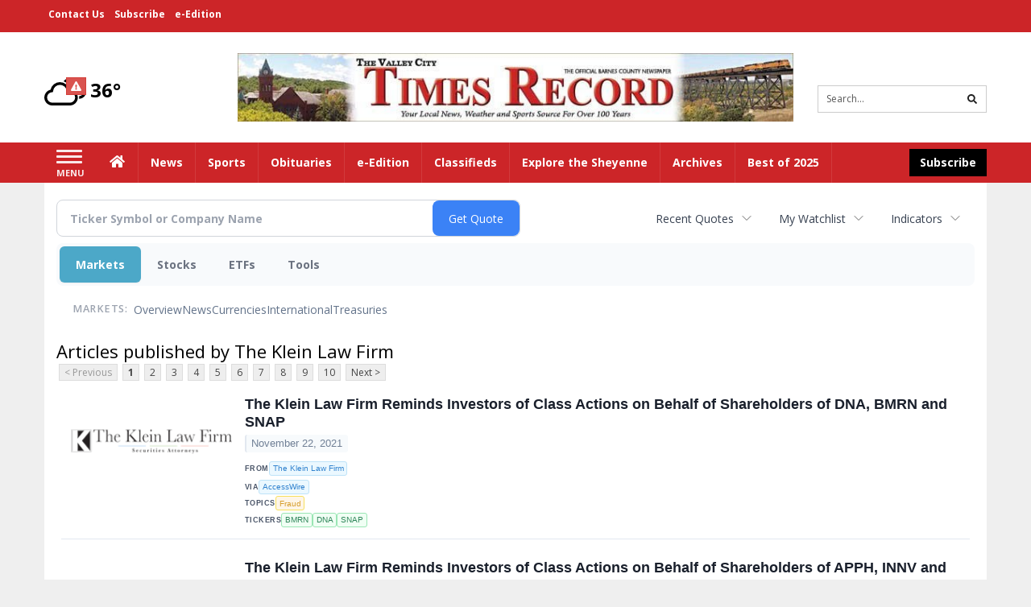

--- FILE ---
content_type: text/html; charset=UTF-8
request_url: https://business.times-online.com/times-online/news/publisher/the%20klein%20law%20firm
body_size: 156103
content:
<!doctype html>




        <html lang="en">
        <head><base href="https://times-online.com" />
<link href="https://www.google.com" rel="preconnect" />
<link href="https://www.gstatic.com" rel="preconnect" crossorigin="anonymous" />
<meta name="tncms-access-version" content="" />
<meta name="keywords" content="community, user, forum" />

<meta name="author" content="Valley City Times-Record" />
<meta name="viewport" content="width=device-width, initial-scale=1.0, maximum-scale=1, user-scalable=0, shrink-to-fit=no" />
<meta name="apple-mobile-web-app-capable" content="yes" />
<meta name="apple-mobile-web-app-status-bar-style" content="black-translucent" />
<meta name="old_googlebot" content="noarchive" />
<meta name="old_robots" content="noindex, nofollow" />
<meta property="og:type" content="website" />
<meta property="og:url" content="https://www.times-online.com/users/login/" />
<meta property="og:title" content="User" />
<meta property="og:site_name" content="Valley City Times-Record" />
<meta property="og:section" content="Home" />
<link rel="stylesheet preload" as="style" href="https://bloximages.newyork1.vip.townnews.com/times-online.com/shared-content/art/tncms/templates/libraries/flex/components/bootstrap/resources/styles/bootstrap.min.87df60d54091cf1e8f8173c2e568260c.css"/>
<link rel="stylesheet preload" as="style" href="https://bloximages.newyork1.vip.townnews.com/times-online.com/shared-content/art/tncms/templates/libraries/flex/components/template/resources/styles/layout.5efa00a146835b5b9c033d7039fbe8c5.css"/>
<link rel="stylesheet preload" as="style" href="https://bloximages.newyork1.vip.townnews.com/times-online.com/shared-content/art/tncms/templates/libraries/flex/components/themes/resources/styles/theme-basic.7fe92e6efd905ab9f8cd307568b298f3.css"/>
<link rel="stylesheet" href="https://fonts.googleapis.com/css?family=Droid+Serif:300,400,600,700|Open+Sans:400,700,600&amp;display=swap"/>
<link rel="stylesheet" href="https://bloximages.newyork1.vip.townnews.com/times-online.com/shared-content/art/tncms/templates/libraries/flex/components/user/resources/styles/user.6e5369273889245b9f9628dec1b64228.css"/>
<style>/*<![CDATA[*/ .grecaptcha-badge { visibility: hidden; } #user-controls-801796 .user-controls .dropdown-menu > li > a { padding: 5px 20px; } #user-controls-801796 .tn-user-screenname, #user-controls-801796 .large-user-controls .user-welcome { padding: 0 5px; max-width: 75px; text-overflow: ellipsis; white-space: nowrap; overflow: hidden; } #user-controls-801796 .large-user-controls .user-welcome { padding:0; max-width: 100%; font-weight: bold; } #user-controls-801796 .dropdown-signup { font-size: 12px; } #user-controls-801796 .large-user-controls .tn-user-screenname { padding: 0; } #user-controls-801796 .large-user-avatar { margin-right: 10px; } #user-controls-801796 .large-user-controls { font-size: 12px; } #user-controls-801796 .logout-btn { cursor: pointer; } #user-controls-801796 .login-btn { background-color: #5e0b0b; border-color: #5e0b0b; } #user-controls-801796 .login-btn:hover { text-decoration: underline; } #block-801792 .search-spinner { position: absolute; } #block-801792 .input-group-btn:last-child > .btn, .input-group-btn:last-child > .btn-group { margin-left: 0; } #site-search-801792 { margin-bottom: 0; } #site-search-801792 .site-search-form { padding: 0; } #site-search-801792 #site-search-801792-btn { outline: none; } #site-search-801792 #site-search-801792-term { border: 0; box-shadow: none; } #site-search-801792 .site-search-form { box-shadow: none; } #user-controls-801795 .user-controls .dropdown-menu > li > a { padding: 5px 20px; } #user-controls-801795 .tn-user-screenname, #user-controls-801795 .large-user-controls .user-welcome { padding: 0 5px; max-width: 75px; text-overflow: ellipsis; white-space: nowrap; overflow: hidden; } #user-controls-801795 .large-user-controls .user-welcome { padding:0; max-width: 100%; font-weight: bold; } #user-controls-801795 .dropdown-signup { font-size: 12px; } #user-controls-801795 .large-user-controls .tn-user-screenname { padding: 0; } #user-controls-801795 .large-user-avatar { margin-right: 10px; } #user-controls-801795 .large-user-controls { font-size: 12px; } #user-controls-801795 .logout-btn { cursor: pointer; } #user-controls-801795 .login-btn { background-color: #000; border-color: #000; } #user-controls-801795 .login-btn:hover { text-decoration: underline; } #weather-801797 .list-unstyled { margin: 0; } #weather-801797 span { display: block; } #weather-801797 .forecast-link a { padding: 8px; margin-top: -10px; } #weather-801797 .icon { position: relative; } #weather-801797 .icon .tnt-svg { position: relative; font-size: 52px; margin-bottom: -6px; margin-right: 5px; margin-top: -8px; } #weather-801797 .temp { font-size: 24px; line-height: 24px; margin-top: 4px; font-weight: bold; } #weather-801797 .cond { opacity: 0.7; } #weather-801797 .current-conditions { float: left; height: 48px; } #weather-801797 .dropdown-toggle { color: #000; display: block; } #weather-801797 .weather-alert-btn { right: 0; position: absolute; margin-right: 5px; margin-top: 0px; z-index: 1; } #weather-801797 .weather-alert-btn .tnt-svg { font-size: 12px; margin: 0; } #tncms-block-801752 .tnt-prop-img { max-width: 728px; } #site-logo-801752 { color: #666; } #block-801791 .search-spinner { position: absolute; } #block-801791 .input-group-btn:last-child > .btn, .input-group-btn:last-child > .btn-group { margin-left: 0; } #site-search-801791 { margin-bottom: 0; } #site-search-801791 .site-search-form { padding: 0; } #site-search-801791 #site-search-801791-btn { outline: none; } #site-search-801791 #site-search-801791-term { border: 0; box-shadow: none; } #site-search-801791 .site-search-form { box-shadow: none; } #tncms-block-801788 .tnt-prop-img { max-width: 421px; } #tncms-block-801789 .tnt-prop-img { max-width: 1087px; } #site-logo-801789 { color: #666; } .follow-links-801794 li { margin-right: 1px; padding: 0; } .follow-links-801794 li a, .follow-links-801794 li a:focus, .follow-links-801794 li a:active { ; height: 36px; width: 36px; font-size: 26px; color: #fff!important; border-radius: 20px; padding:0; box-shadow: none; } .follow-links-801794 li a:hover { text-decoration: none; } .follow-links-801794 li a.fb,.follow-links-801794 li a.fb:hover { color: #fff; background-color: #3A59A5; } .follow-links-801794 li a.tw,.follow-links-801794 li a.tw:hover { color: #fff; background-color: #000; } /*]]>*/</style>
<script type="text/javascript">/*<![CDATA[*/ (function(){var tnsrc=window.location.hash.match(/[&#]tncms-source=([^&]+)/);var dl = window.dataLayer = window.dataLayer || [];dl.push({"townnews":{"product":{"software":"BLOX","version":"1.90.4"},"crm":{"group_id":370}},"tncms":{"google":{"ga4":"G-S9E4VHWE22","ua":"UA-5261583-8"},"template":{"version":"3.155.0"},"page":{"grid":null,"style":"default","path":"\/users","app":"user","theme":"flex","skin":"flex-user","http_status":200},"system":{"render_time":208},"client":{"is_bot":"no","is_gdpr":"no"}}});if (tnsrc && tnsrc[1]) {dl.push({'tncms.campaign.internal_source': tnsrc[1]});}window.addEventListener("DOMContentLoaded", function(oEvent) {var oTest = document.createElement('div');oTest.innerHTML = '&nbsp;';oTest.className = 'adsbox';document.body.appendChild(oTest);var nTimeoutID = window.setTimeout(function() {if (oTest.offsetHeight === 0) {dl.push({'event': 'tncms.ad.blocked'});}document.body.removeChild(oTest);window.clearTimeout(nTimeoutID);}, 100);});var nWidth=Math.max(document.documentElement.clientWidth, window.innerWidth || 0),aBPs=[[300,"Extra small: Most smartphones."],[768,"Small: Tablet devices."],[992,"Medium: Laptops & landscape tablets."],[1200,"Large: Desktop computers."]],i,c,aThisBP,aBP;for(i=0,c=aBPs.length;i<c;i++){aThisBP=aBPs[i];if(aBP===undefined||aThisBP[0]<=nWidth){aBP=aThisBP;}}if(aBP!==undefined){dl.push({'tncms.client.breakpoint':aBP[1]});}(function(w,d,s,l,i){w[l]=w[l]||[];w[l].push({'gtm.start':new Date().getTime(),event:'gtm.js'});var f=d.getElementsByTagName(s)[0],j=d.createElement(s),dl=l!='dataLayer'?'&l='+l:'';j.async=true;j.src='https://www.googletagmanager.com/gtm.js?id='+i+dl;f.parentNode.insertBefore(j,f);})(window,document,'script','dataLayer','GTM-PDQV3N');})(); /*]]>*/</script>
<script src="https://www.google.com/recaptcha/enterprise.js?render=6LdF3BEhAAAAAEQUmLciJe0QwaHESwQFc2vwCWqh"></script>
<script type="module" src="/shared-content/art/tncms/api/csrf.js"></script>
<script type="module" async="async" src="/shared-content/art/tncms/api/access.bc44532080f114b4be74.js"></script>
<script src="https://bloximages.newyork1.vip.townnews.com/times-online.com/shared-content/art/tncms/templates/libraries/flex/components/jquery/resources/scripts/jquery.min.d6d18fcf88750a16d256e72626e676a6.js"></script>
<script src="/shared-content/art/tncms/user/user.js"></script>
<script src="https://bloximages.newyork1.vip.townnews.com/times-online.com/shared-content/art/tncms/templates/libraries/flex/components/bootstrap/resources/scripts/bootstrap.min.d457560d3dfbf1d56a225eb99d7b0702.js"></script>
<script src="https://bloximages.newyork1.vip.townnews.com/times-online.com/shared-content/art/tncms/templates/libraries/flex/components/plugins/resources/scripts/common.08a61544f369cc43bf02e71b2d10d49f.js"></script>
<script src="https://bloximages.newyork1.vip.townnews.com/times-online.com/shared-content/art/tncms/templates/libraries/flex/components/template/resources/scripts/tnt.c7cd232a9076c196b2102839f349c060.js"></script>
<script src="https://bloximages.newyork1.vip.townnews.com/times-online.com/shared-content/art/tncms/templates/libraries/flex/components/template/resources/scripts/application.0758030105fdd3a70dff03f4da4530e2.js"></script>
<script async="async" src="https://bloximages.newyork1.vip.townnews.com/times-online.com/shared-content/art/tncms/templates/libraries/flex/components/block/resources/scripts/user-controls.578df3df79d812af55ab13bae47f9857.js"></script>
<script src="https://bloximages.newyork1.vip.townnews.com/times-online.com/shared-content/art/tncms/templates/libraries/flex/components/template/resources/scripts/tnt.navigation.accessibility.7a9170240d21440159b9bd59db72933b.js"></script>
<script src="https://bloximages.newyork1.vip.townnews.com/times-online.com/shared-content/art/tncms/templates/libraries/flex/components/ads/resources/scripts/tnt.ads.adverts.66a3812a7b5c12fde8cd998fd691ad7d.js"></script>
<script src="/shared-content/art/tncms/tracking.js"></script>

            
            <title>User | times-online.com - Articles published by The Klein Law Firm</title>
            
    <style>body { background-color: #efefef; color: #333333; }a, a:hover, .pagination>li>a, .pagination>li>a:hover, .btn-link, .dropdown-menu>li>a, blockquote, blockquote p, .asset .asset-body blockquote p { color: #222; } #main-body-container .container, #main-body-container .container_fluid, .well-main { background-color: #ffffff; } .tnt-content-width-container > * { max-width: 1140px; margin-left: auto; margin-right: auto; } #site-navbar-container, #main-navigation { background-color: #cc2528; } .fixed-nav #main-navigation { background-color: #cc2528 !important; } #site-top-nav-container, #site-top-nav { background-color: #cc2528; } #site-footer-container, #site-footer { background-color: #cc2528; color: #fff; } .navbar-default .navbar-nav>li>a, .navbar-default .navbar-nav>li>a:hover, .navbar-default .navbar-nav>li>a:focus, .navbar-default .navbar-nav>.open>a, .navbar-default .navbar-nav>.open>a:hover, .navbar-default .navbar-nav>.open>a:focus, .navbar-default .navbar-nav>li>button.nav-link, .navbar-default .navbar-nav>li>button.nav-link:hover, .navbar-default .navbar-nav>li>button.nav-link:focus, .navbar-default .navbar-nav>.open>button.nav-link, .navbar-default .navbar-nav>.open>button.nav-link:hover, .navbar-default .navbar-nav>.open>button.nav-link:focus{ color: #fff; } .navbar-toggle .icon-bar { background-color: #fff !important; } .navbar-toggle .sr-only-show { color: #fff !important; } #site-top-nav .list-inline>li>a { color: #fff; } .asset .asset-body p, .asset #asset-content p { color: #444; } #site-header-container { background-color: #ffffff; }/* full span block region */ #main-top-container.container-fullscreen-region.container-fluid { padding-left: 0px !important; padding-right: 0px !important; }/* full span block region */ #main-bottom-container.container-fullscreen-region.container-fluid { padding-left: 0px !important; padding-right: 0px !important; }@media (max-width: 991px){ .navbar-default .navbar-nav .open .dropdown-menu>li>a, .navbar-default .navbar-nav .open .dropdown-menu>li>a:hover, .navbar-default .navbar-nav .open .dropdown-menu>li>a:focus { color: #fff; } }#site-top-nav .list-inline>li>a.btn:not(.btn-link) { color: #fff; }#site-copyright a, #site-footer a { color: #fff; }.search-redesign .top-breakout > .row { max-width: 1200px; }.nav-tabs>li.active>a, .nav-tabs>li.active>a:hover, .nav-tabs>li.active>a:focus { border-top-color: #cc2528; }#site-header-container{ border-bottom: 3px solid #cc2528; }#site-footer-container{ border-top: 3px solid #cc2528; } .tnt-bg-accent { background-color: #cc2528; } a .tnt-caret-down { color: #cc2528; } .block-title .block-title-inner { border-color: #cc2528; } a.thumbnail:hover, a.thumbnail:focus, a.thumbnail.active { border-color: #cc2528; } .form-control:focus { border-bottom-color: #cc2528; } /* CSS has moved to Site templates/Global skins/flexsystem/resources/site.css.inc.utl */ </style> <!-- site.css.inc.utl has been included. --> <!-- NOTE: anything in an include file, outside of UTL tags , will be output on the page --> <style> body {font-family:'Open Sans', sans-serif;} #site-header {padding-left:0;padding-right:0;} #site-header-container {border-bottom: none;} .user-controls .tn-user-screenname{color:#fff;} .user-controls .caret{color:#fff;} #topbar-col-one {font-weight:bold;font-size:12px;} #topbar-col-two {} #site-header .search-form-container {margin-bottom: 0;} #masthead-col-two {margin-bottom:10px;margin-top:10px;width:60%;} #masthead-col-one{margin-top:40px;width:20%;} #masthead-col-three{margin-top:50px;width:20%;} #nav-subscribe { background: #000000;border: solid 1px #000000;} #main-navigation {} .offcanvas-drawer-left {background:#5e0b0b !important;} #site-navbar-container.affix {box-shadow: rgba(0, 0, 0, 0.25) 0px 10px 6px -6px;border-bottom:3px solid rgba(255,255,255,.5);} .navbar-nav > li > a{font-size:14px !important;text-shadow:none;font-weight:700 !important;} .navbar-default .navbar-nav > li > a:hover, .navbar-default .navbar-nav > li > a:focus, #site-top-nav-container .nav > li > a:hover, #site-top-nav-container .nav > li > a:focus {background: #5e0b0b !important; color:#fff !important;} .navbar-default .navbar-nav > .open > a, .navbar-default .navbar-nav > .open > a:hover, .navbar-default .navbar-nav > .open > a:focus {background: #5e0b0b !important; color:#fff !important;} .navbar-default .dropdown-menu {background-color: #5e0b0b;border: 0px solid #CCC;padding-top:0;padding-bottom:0;margin-left:0 !important;} .navbar-default .dropdown-menu > li > a{color:#fff !important;text-shadow:none;line-height:28px;font-size:13px; font-weight:700;} .navbar-default .dropdown-menu > li > a:hover, .dropdown-menu > li > a:focus {background-color: #d2232a;color: #fff !important;} .dropdown-menu .dropdown-menu{margin-top:0 !important;} #main-nav-right-nav_menu > li > a{border: 0 !important;} #main-nav-right-nav_menu > li > a{padding:0;} #tncms-region-main-nav-right-region{float: left;} #tncms-region-nav-main-nav-right-nav{float: right;margin-top:8px;} #navbar-collapse > .pull-right{width:150px;} #main-navigation .dropdown .fa-angle-right{float:right;margin-top:2px;} @media (min-width: 992px) and (max-width: 1200px){.navbar-nav > li > a {padding-left:8px !important;padding-right:8px !important;} .navbar-default .dropdown-menu > li > a{padding-left:11px;} #masthead-col-one{margin-top:25px;} #masthead-col-three{margin-top:35px;} } /* @screen-xs----------- */ @media (max-width: 480px) {#main-navigation {background:#fff;border-bottom:2px solid #d2232a !important;} .card .card-labels{display:block !important;} .navbar-default .navbar-toggle .icon-bar{background-color:#d2232a !important ;} } /* @screen-sm */ @media (min-width: 480px) and (max-width: 991px){#main-navigation {background:#fff;border-bottom:2px solid #d2232a !important;} .card .card-labels{display:block !important;} .navbar-default .navbar-toggle .icon-bar{background-color:#d2232a !important ;} } #site-copyright small, #site-copyright small a {color: #fff;} #site-footer .block-title {border-bottom:1px solid rgba(255,255,255,.15);} #site-footer .block-title .block-title-inner {border: 0;} #site-footer .block-title .block-title-inner *{color:#fff !important;} .btn-primary {background-color: #ec971f;border-color: #d0851b;color: #fff;} .btn-primary:hover, .btn-primary:focus, .btn-primary:active, .btn-primary.active, .open > .dropdown-toggle.btn-primary {background-color: #d0851b;border-color: #ec971f;color: #fff;} .list-group-item.active, .list-group-item.active:hover, .list-group-item.active:focus {background-color: #88100f;border-color: #88100f;color: #fff;} .card-grid-increase-max-height .card .card-image .photo.layout-vertical img {max-height: 800px;} .card-grid-remove-headline .card-headline {display: none;} .card .card-image .photo.layout-vertical {background-color: #fff;} .custom-card-grid-spacing {margin-top: -20px;} #main-page-container .custom-card-grid-spacing .block {margin-bottom: 20px;} .card .card-label-section a {color: #666;} #blox-ad-position-page-curl1 {margin-bottom: 0;} .highlight-black {background: #000 none repeat scroll 0 0;padding-left: 20px;padding-right: 20px;} .highlight-black .block-title .block-title-inner {border-color: #fff;padding: 10px 20px 10px 0;} .highlight-black .block-title {border-bottom: 1px solid #3b3b3b;} .highlight-black .list-inline.block-links.pos-top a {color: #fff;} .highlight-black .block-title.light > .block-title-inner > * > small, .highlight-black .block-title.light > .block-title-inner > * > a {color: #fff;} .highlight-black .block-title.light > .block-title-inner > * {color: #fff;} .sidebar-buttons img{margin:0 auto 15px !important;display: block;} .block-title *{color:#000 !important;} .title-no-margin section{margin-bottom:0 !important;} .block-title .block-title-inner *{font-family: 'Droid Serif', serif;} .tnt-headline {font-family: 'Droid Serif',serif;} .print-box .block-title{margin-bottom:0;border:0;} .print-box .block-title-inner {border:0;width: 100%;} .print-box .block-title-inner *{font:normal 16px 'Open Sans',sans-serif;color:#fff !important;} .print-box button{float: right;} .print-box{margin-top:-20px;} /* #tntracking Date : 5/22/19 CRM : Description : Below targets online subscripton block /site/forms/subscripton_services and alters the columns */ .hide-duration th:nth-child(3) { display: none; } .hide-duration td.service-rate-cell-duration { display: none; } /* end tracking */ .btn-primary { background-color: #cc2528; border-color: #a81012; color: #fff; } .adowl-parent-categories .adowl-parent-category a.active , .adowl-package.active .panel-heading { background-color: #CC2528; } </style>
    
        <link rel="shortcut icon" type="image/x-icon" href="https://www.times-online.com/content/tncms/site/icon.ico" />
    
        <link rel="dns-prefetch preconnect" href="//www.google.com">
    
        <link rel="dns-prefetch preconnect" href="//adservice.google.com">
    
        <link rel="dns-prefetch preconnect" href="//securepubads.g.doubleclick.net">
    
        <link rel="dns-prefetch preconnect" href="//stats.g.doubleclick.net">
    
        <link rel="dns-prefetch preconnect" href="//tpc.googlesyndication.com">
    
        <link rel="dns-prefetch preconnect" href="//pagead2.googlesyndication.com">
    
        <link rel="dns-prefetch preconnect" href="//tagan.adlightning.com">
    
        <link rel="dns-prefetch preconnect" href="//cdn.taboola.com">
    
        <link rel="dns-prefetch preconnect" href="//www.googletagmanager.com">
    
        <link rel="dns-prefetch preconnect" href="//www.google-analytics.com">
    
        <link rel="dns-prefetch preconnect" href="//bcp.crwdcntrl.net">
    
        <link rel="dns-prefetch preconnect" href="//tags.crwdcntrl.net">
    <link rel="alternate" type="application/rss+xml" title="User | times-online.com" href="http://www.times-online.com/obituaries/search/?f=rss&amp;t=article&amp;c=users&amp;l=50&amp;s=start_time&amp;sd=desc" />
    <link rel="old_canonical" href="https://www.times-online.com/users/login/" />
    
            <script defer src="https://bloximages.newyork1.vip.townnews.com/times-online.com/shared-content/art/tncms/templates/libraries/flex/components/plugins/resources/scripts/fontawesome.2d2bffd5ae1ad5a87314065b9bf6fb87.js"></script>
            <script language="javascript" type="text/javascript">
$(document).ready(function() {       
     $("body.section-users .user-register-wrapper .panel-footer.user-signup").html("<p><i class='fas tnt-user'></i> Already have an account? <a href='/users/login/?referer_url=/'>Log in here</a>.</p><p>By submitting this form, you agree to our <a href='/site/terms.html'>Terms of Use</a> and <a href='/site/terms.html'>Privacy Policy</a>.</p>");  
    $('#site-search-801791-btn ').html('<i class="fas tnt-search" aria-hidden="true"></i>');
        

}); 
</script>
<!--NATIVO SCRIPT(all pages) - added 08/05/2019-->
<script type="text/javascript" src="//s.ntv.io/serve/load.js" async></script>
 
<!--NATIVO SCRIPT(only landing page)-->

<!--/NATIVO SCRIPTS-->



        
<meta name="description" content="Articles published by The Klein Law Firm">
<meta name="robots" content="max-image-preview:large"><link rel="preconnect" href="https://fonts.googleapis.com">
<meta name="twitter:card" content="summary_large_image">
<meta name="twitter:title" content="Articles published by The Klein Law Firm">
<meta name="twitter:description" content="Articles published by The Klein Law Firm">
<meta name="twitter:image" content=""></head>
        <body class="fixed-scroll-nav app-user grid-  section-users" data-path="/users" >
	<script type='text/javascript' src='/shared-content/art/stats/common/tracker.js'></script>
	<script type='text/javascript'>
	<!--
	if (typeof(TNStats_Tracker) !== 'undefined' && typeof(TNTracker) === 'undefined') { TNTracker = new TNStats_Tracker('www.times-online.com'); TNTracker.trackPageView(); }
	// -->
	</script>
	<noscript><iframe src="https://www.googletagmanager.com/ns.html?id=GTM-PDQV3N&amp;townnews.product.software=BLOX&amp;townnews.product.version=1.90.4&amp;townnews.crm.group_id=370&amp;tncms.google.ga4=G-S9E4VHWE22&amp;tncms.google.ua=UA-5261583-8&amp;tncms.template.version=3.155.0&amp;tncms.page.style=default&amp;tncms.page.path=%2Fusers&amp;tncms.page.app=user&amp;tncms.page.theme=flex&amp;tncms.page.skin=flex-user&amp;tncms.page.http_status=200&amp;tncms.system.render_time=208&amp;tncms.client.is_bot=no&amp;tncms.client.is_gdpr=no&amp;tncms.client.noscript=yes" height="0" width="0" style="display:none;visibility:hidden"></iframe></noscript>
        <a href="#main-page-container" class="sr-only" onclick="document.getElementById('main-page-container').scrollIntoView(); return false">Skip to main content</a>
        
        
        
        <script>
            $(function(){
                var bloxServiceIDs = [];
                var bloxUserServiceIds = [];
                var dataLayer = window.dataLayer || [];

                
                bloxServiceIDs.push();
                

                if (__tnt.user.services){
                    var bloxUserServiceIDs = __tnt.user.services.replace('%2C',',').split(',');
                }

                // GTM tncms.subscription.paid_access_service_ids
                if(bloxServiceIDs){
                    dataLayer.push({'tncms':{'subscription':{'access_service_ids':bloxServiceIDs.toString()}}});
                }

                // GTM tncms.subscrption.user_service_ids
                if(bloxUserServiceIDs){
                    dataLayer.push({'tncms':{'subscription':{'user_service_ids':bloxUserServiceIDs.toString()}}});
                }
            });
        </script>
        
        <div id="site-container">
    
        
            <aside class="hidden-print offcanvas-drawer offcanvas-drawer-left" aria-label="Left Main Menu" aria-expanded="false" tabindex="-1" >
                <div id="tncms-region-mobile-nav-top-left-region" class="tncms-region "><div id="tncms-block-801796" class="tncms-block"><div id="user-controls-801796" class="user-controls show-onload clearfix default"><div class="not-logged-in">
        <ul class="list-inline"><li>
                    <a href="https://www.times-online.com/users/signup/?referer_url=/" class="btn btn-link btn-sm user-control-link" rel="nofollow">
                        Sign Up
                    </a>
                </li><li>
                    <a href="https://www.times-online.com/users/login/?referer_url=/" class="btn btn-primary btn-sm login-btn user-control-link" rel="nofollow">
                        Log In
                    </a></li>
        </ul>
    </div>

    <div class="logged-in">
        
        
            <div class="hide show-offcanvas">
                <ul class="list-inline">
                    <li>
                        <a href="https://www.times-online.com/users/admin/" class="btn btn-primary btn-sm login-btn user-control-link" rel="nofollow">
                            Dashboard
                        </a>
                    </li>
                    <li>
                        <a class="btn btn-link btn-sm user-control-link" onclick="document.getElementById('user-logout-form-801796').submit(); return false;" rel="nofollow">
                            Logout
                        </a>
                    </li>
                </ul>
            </div>
        
        <ul class="hide-offcanvas list-inline">
            <li class="dropdown pull-right">
                
                <div class="dropdown-toggle btn btn-link btn-sm user-dropdown" data-toggle="dropdown" data-hover="dropdown" data-hover-delay="250"><div class="tn-user-avatar pull-left"><!-- user avatar --></div><span class="tn-user-screenname pull-left"></span><b class="caret user-control-link"></b>
                </div>
                <ul class="dropdown-menu dropdown-menu-right" role="menu">
                    <li role="presentation" class="dropdown-header">My Account</li>
                    <li role="menuitem"><a href="https://www.times-online.com/users/admin/" rel="nofollow"><i class="fas tnt-tachometer-alt tnt-fw"></i> Dashboard</a></li>
                    <li role="menuitem"><a class="tn-user-profile-url" href="" data-app="https://www.times-online.com/users/"><i class="fas tnt-user tnt-fw"></i> Profile</a></li>
                    <li role="menuitem"><a href="https://www.times-online.com/users/admin/list/" rel="nofollow"><i class="fas tnt-bookmark tnt-fw"></i> Saved items</a></li>
                    <li role="separator" class="divider"></li>
                    <li role="menuitem">
                        <a class="logout-btn" onclick="document.getElementById('user-logout-form-801796').submit(); return false;" rel="nofollow">
                        <i class="fas tnt-sign-out-alt tnt-fw"></i> Logout
                        </a>
                    </li>
                </ul>
            </li>
        </ul>
    </div>
</div>

<form method="post" action="https://www.times-online.com/users/logout/" id="user-logout-form-801796"><input type="hidden" name="referer_url" value="https://www.times-online.com/users/admin/"><input type="submit" name="logout" value="Logout" class="hide">
</form></div></div>
                <div id="tncms-region-nav-mobile-nav-left" class="tncms-region-nav"><div id="mobile-nav-left_menu" class="panel-group nav navbar-nav" role="tablist" aria-hidden="true"><div class="panel panel-default">
                    <div class="panel-heading" role="tab">
                        <div class="panel-title"><a tabindex="-1" aria-hidden="true" href="/"  class="nav-link tnt-section-home ">Home</a>
                        </div>
                    </div></div><div class="panel panel-default">
                    <div class="panel-heading" role="tab">
                        <div class="panel-title"><span tabindex="-1" aria-hidden="true" data-toggle="collapse" class="expand-children collapsed pull-right" aria-expanded="false" aria-controls="mobile-nav-left_menu-child-2" data-target="#mobile-nav-left_menu-child-2">
                                    <i class="fas tnt-chevron-down"></i>
                                </span><a tabindex="-1" aria-hidden="true" href="/news/"  class="nav-link tnt-section-news ">News</a>
                        </div>
                    </div><ul id="mobile-nav-left_menu-child-2" class="collapse nav navbar-nav"><li>
                                    <a tabindex="-1" aria-hidden="true" href="/news/local"  class="nav-link tnt-section-local-news">Local News</a>
                                </li></ul></div><div class="panel panel-default">
                    <div class="panel-heading" role="tab">
                        <div class="panel-title"><a tabindex="-1" aria-hidden="true" href="/sports/"  class="nav-link tnt-section-sports ">Sports</a>
                        </div>
                    </div></div><div class="panel panel-default">
                    <div class="panel-heading" role="tab">
                        <div class="panel-title"><a tabindex="-1" aria-hidden="true" href="/obituaries/"  class="nav-link tnt-section-obituaries ">Obituaries</a>
                        </div>
                    </div></div><div class="panel panel-default">
                    <div class="panel-heading" role="tab">
                        <div class="panel-title"><a tabindex="-1" aria-hidden="true" href="http://times-online.pressreader.com/valley-city-times-record"  target="_blank" rel="noopener" class="nav-link tnt-section-e-edition ">e-Edition</a>
                        </div>
                    </div></div><div class="panel panel-default">
                    <div class="panel-heading" role="tab">
                        <div class="panel-title"><span tabindex="-1" aria-hidden="true" data-toggle="collapse" class="expand-children collapsed pull-right" aria-expanded="false" aria-controls="mobile-nav-left_menu-child-6" data-target="#mobile-nav-left_menu-child-6">
                                    <i class="fas tnt-chevron-down"></i>
                                </span><a tabindex="-1" aria-hidden="true" href="/classifieds/"  class="nav-link tnt-section-classifieds ">Classifieds</a>
                        </div>
                    </div><ul id="mobile-nav-left_menu-child-6" class="collapse nav navbar-nav"><li>
                                    <a tabindex="-1" aria-hidden="true" href="/classifieds/housing/sale"  class="nav-link tnt-section-real-estate">Real Estate</a>
                                </li><li>
                                    <a tabindex="-1" aria-hidden="true" href="/classifieds/housing/rent"  class="nav-link tnt-section-property-for-rent">Property For Rent</a>
                                </li><li>
                                    <a tabindex="-1" aria-hidden="true" href="/classifieds/vehicle"  class="nav-link tnt-section-cars-vehicles">Cars & Vehicles</a>
                                </li><li>
                                    <a tabindex="-1" aria-hidden="true" href="/classifieds/job"  class="nav-link tnt-section-jobs">Jobs</a>
                                </li><li>
                                    <a tabindex="-1" aria-hidden="true" href="/classifieds/sale"  class="nav-link tnt-section-items-for-sale">Items For Sale</a>
                                </li><li>
                                    <a tabindex="-1" aria-hidden="true" href="/classifieds/sale/pet"  class="nav-link tnt-section-pets">Pets</a>
                                </li><li>
                                    <a tabindex="-1" aria-hidden="true" href="/classifieds/sale/sale"  class="nav-link tnt-section-auctions-estate-garage-sales">Auctions, Estate & Garage Sales</a>
                                </li><li>
                                    <a tabindex="-1" aria-hidden="true" href="/classifieds/service"  class="nav-link tnt-section-services">Services</a>
                                </li><li>
                                    <a tabindex="-1" aria-hidden="true" href="/classifieds/community"  class="nav-link tnt-section-community">Community</a>
                                </li><li>
                                    <a tabindex="-1" aria-hidden="true" href="/classifieds/personals"  class="nav-link tnt-section-personals">Personals</a>
                                </li><li>
                                    <a tabindex="-1" aria-hidden="true" href="/place_an_ad/"  class="nav-link tnt-section-place-an-ad">Place An Ad</a>
                                </li></ul></div><div class="panel panel-default">
                    <div class="panel-heading" role="tab">
                        <div class="panel-title"><a tabindex="-1" aria-hidden="true" href="https://bloximages.newyork1.vip.townnews.com/times-online.com/content/tncms/assets/v3/editorial/1/9d/19d0e89c-d7cd-11ee-b11f-1f55f69e6bee/65e1d4019a126.pdf.pdf"  target="_blank" rel="noopener" class="nav-link tnt-section-explore-the-sheyenne ">Explore the Sheyenne</a>
                        </div>
                    </div></div><div class="panel panel-default">
                    <div class="panel-heading" role="tab">
                        <div class="panel-title"><a tabindex="-1" aria-hidden="true" href="https://times-online.newsbank.com"  target="_blank" rel="noopener" class="nav-link tnt-section-archives ">Archives</a>
                        </div>
                    </div></div><div class="panel panel-default">
                    <div class="panel-heading" role="tab">
                        <div class="panel-title"><a tabindex="-1" aria-hidden="true" href="/bestof2025/"  class="nav-link tnt-section-best-of-2025 ">Best of 2025</a>
                        </div>
                    </div></div></div></div>
                
                <div id="tncms-region-nav-mobile-nav-left-below" class="tncms-region-nav"><div id="mobile-nav-left-below_menu" class="panel-group nav navbar-nav" role="tablist" aria-hidden="true"><div class="panel panel-default">
                    <div class="panel-heading" role="tab">
                        <div class="panel-title"><a tabindex="-1" aria-hidden="true" href="/site/forms/subscription_services"  class="nav-link tnt-section-span-id-nav-subscribe-class-btn-btn-warning-subscribespan "><span id="nav-subscribe" class="btn btn-warning">Subscribe</span></a>
                        </div>
                    </div></div></div></div>
                <div id="tncms-region-mobile-nav-bottom-left-region" class="tncms-region "><div id="tncms-block-801792" class="tncms-block"><section id="block-801792" class="block emphasis-h3   " >
    <div class="clearfix"></div>
    <div id="search-form-801792" class="search-form-container card clearfix text-center hidden-print ">
    <form id="site-search-801792" aria-label="Site search" action="/search/" method="GET" >
    <input type="hidden" name="l" value="25">
    
        
        <input type="hidden" name="sort" value="relevance">
    
    
    
    
    <input type="hidden" name="f" value="html">
    
        
        <input type="hidden" name="t" value="article,video,youtube,collection">
    
    <input type="hidden" name="app" value="editorial">
    <input type="hidden" name="nsa" value="eedition">
    <div id="site-search-form-801792" class="site-search-form input-group default normal form-control">
        <label for="site-search-801792-term" class="sr-only">Site search</label>
        <input id="site-search-801792-term" name="q" title="Site search" type="text" placeholder="Search..." class="form-control" autocomplete="off">
        <input type="submit" class="hide" value="Search">
        <span class="input-group-btn">
            <button id="site-search-801792-btn" class="btn btn-link" aria-label="Submit Site Search" type="submit">
                
                <span id="site-search-button-801792" class="hidden-xs hidden-sm sr-only">Search</span>
            </button>
        </span>
    </div>
    <div class="clearfix"></div>
</form>
        
        
        <div class="clearfix"></div>
    </div>
    </section></div></div>
            </aside>
        
        

        <div class="offcanvas-inner">
            <div class="offcanvas-close-btn"></div>
    
    
    
    
    <div id="tncms-region-global-skyline" class="tncms-region "></div>
    

    
        <div id="site-top-nav-container" class="hidden-sm hidden-xs hidden-print">
            <header id="site-top-nav" class="container">
                <div class="row">
                    <div id="topbar-col-one" class="col-md-6 col-sm-6"><div id="tncms-region-topbar-col-one" class="tncms-region "></div><div id="tncms-region-nav-topbar-col-one-nav" class="tncms-region-nav"><ul id="topbar-col-one-nav_menu" class="list-inline nav-list"><li>
                <a class="nav-link    tnt-section-contact-us"  href="/site/contact.html"  tabindex="0" >
                    <span class="nav-label ">Contact Us</span>
                </a></li><li>
                <a class="nav-link    tnt-section-subscribe"  href="/site/forms/subscription_services"  tabindex="0" >
                    <span class="nav-label ">Subscribe</span>
                </a></li><li>
                <a class="nav-link    tnt-section-e-edition"  href="http://times-online.pressreader.com/valley-city-times-record"  target="_blank" rel="noopener" tabindex="0" >
                    <span class="nav-label ">e-Edition</span>
                </a></li></ul></div></div>
    <div id="topbar-col-two" class="col-md-6 col-sm-6"><div id="tncms-region-topbar-col-two" class="tncms-region "><div id="tncms-block-801795" class="tncms-block"><div id="user-controls-801795" class="user-controls show-onload clearfix pull-right"><div class="not-logged-in">
        <ul class="list-inline"><li>
                    <a href="https://www.times-online.com/users/signup/?referer_url=/" class="btn btn-link btn-sm user-control-link" rel="nofollow">
                        Sign Up
                    </a>
                </li><li>
                    <a href="https://www.times-online.com/users/login/?referer_url=/" class="btn btn-primary btn-sm login-btn user-control-link" rel="nofollow">
                        Log In
                    </a></li>
        </ul>
    </div>

    <div class="logged-in">
        
        
            <div class="hide show-offcanvas">
                <ul class="list-inline">
                    <li>
                        <a href="https://www.times-online.com/users/admin/" class="btn btn-primary btn-sm login-btn user-control-link" rel="nofollow">
                            Dashboard
                        </a>
                    </li>
                    <li>
                        <a class="btn btn-link btn-sm user-control-link" onclick="document.getElementById('user-logout-form-801795').submit(); return false;" rel="nofollow">
                            Logout
                        </a>
                    </li>
                </ul>
            </div>
        
        <ul class="hide-offcanvas list-inline">
            <li class="dropdown pull-right">
                
                <div class="dropdown-toggle btn btn-link btn-sm user-dropdown" data-toggle="dropdown" data-hover="dropdown" data-hover-delay="250"><div class="tn-user-avatar pull-left"><!-- user avatar --></div><span class="tn-user-screenname pull-left"></span><b class="caret user-control-link"></b>
                </div>
                <ul class="dropdown-menu dropdown-menu-right" role="menu">
                    <li role="presentation" class="dropdown-header">My Account</li>
                    <li role="menuitem"><a href="https://www.times-online.com/users/admin/" rel="nofollow"><i class="fas tnt-tachometer-alt tnt-fw"></i> Dashboard</a></li>
                    <li role="menuitem"><a class="tn-user-profile-url" href="" data-app="https://www.times-online.com/users/"><i class="fas tnt-user tnt-fw"></i> Profile</a></li>
                    <li role="menuitem"><a href="https://www.times-online.com/users/admin/list/" rel="nofollow"><i class="fas tnt-bookmark tnt-fw"></i> Saved items</a></li>
                    <li role="separator" class="divider"></li>
                    <li role="menuitem">
                        <a class="logout-btn" onclick="document.getElementById('user-logout-form-801795').submit(); return false;" rel="nofollow">
                        <i class="fas tnt-sign-out-alt tnt-fw"></i> Logout
                        </a>
                    </li>
                </ul>
            </li>
        </ul>
    </div>
</div>

<form method="post" action="https://www.times-online.com/users/logout/" id="user-logout-form-801795"><input type="hidden" name="referer_url" value="https://www.times-online.com/users/admin/"><input type="submit" name="logout" value="Logout" class="hide">
</form></div></div></div>
                </div>
            </header>
        </div>
    

    
        <div id="site-header-container" class="hidden-sm hidden-xs hidden-print">
            <header id="site-header" class="container" role="banner">
                
                <div class="row">
                    <div id="masthead-full-top" class="col-lg-12"><div id="tncms-region-masthead-full-top" class="tncms-region "></div></div>
                </div>
                <div class="row">
                    
                    <div id="masthead-col-one" class="col-md-4 col-sm-4"><div id="tncms-region-masthead-col-one" class="tncms-region "><div id="tncms-block-801797" class="tncms-block"><div id="weather-801797" class="weather-current size-medium pull-left">
    <ul class="list-unstyled">
        <li class="current-conditions ">
            <a href="/weather/?weather_zip=58072" class="dropdown-toggle"  aria-label="Weather">
                <span class="icon pull-left">
                    
                        <span class="pull-left btn btn-xs btn-danger weather-alert-btn" data-toggle="tooltip" data-placement="right" title="Weather Alert"><i class="fas tnt-exclamation-triangle"></i></span>
                    
                    <span class="fas tnt-wi-cloudy"></span>
                </span>
                <span class="pull-left temp-desc medium">
                    <span class="temp">36&deg;</span>
                    
                        <span class="cond"> </span>
                    
                </span>
                <span class="clearfix"></span>
            </a>
            
        </li>
    </ul>
</div>

    <div class="clearfix"></div>
</div></div></div>
    <div id="masthead-col-two" class="col-md-4 col-sm-4"><div id="tncms-region-masthead-col-two" class="tncms-region "><div id="tncms-block-801752" class="tncms-block"><div id="site-logo-801752" class="site-logo-container text-left" ><div class="logo-middle">
            <a  href="/" aria-label="Home page"><img 
            
            src="https://bloximages.newyork1.vip.townnews.com/times-online.com/content/tncms/custom/image/1890ecba-be9c-11e9-9046-4fa4f0383ae6.jpg?resize=200%2C25" 
            srcset="https://bloximages.newyork1.vip.townnews.com/times-online.com/content/tncms/custom/image/1890ecba-be9c-11e9-9046-4fa4f0383ae6.jpg?resize=150%2C19 150w, https://bloximages.newyork1.vip.townnews.com/times-online.com/content/tncms/custom/image/1890ecba-be9c-11e9-9046-4fa4f0383ae6.jpg?resize=200%2C25 200w, https://bloximages.newyork1.vip.townnews.com/times-online.com/content/tncms/custom/image/1890ecba-be9c-11e9-9046-4fa4f0383ae6.jpg?resize=225%2C28 225w, https://bloximages.newyork1.vip.townnews.com/times-online.com/content/tncms/custom/image/1890ecba-be9c-11e9-9046-4fa4f0383ae6.jpg?resize=300%2C37 300w, https://bloximages.newyork1.vip.townnews.com/times-online.com/content/tncms/custom/image/1890ecba-be9c-11e9-9046-4fa4f0383ae6.jpg?resize=400%2C49 400w, https://bloximages.newyork1.vip.townnews.com/times-online.com/content/tncms/custom/image/1890ecba-be9c-11e9-9046-4fa4f0383ae6.jpg?resize=540%2C67 540w, https://bloximages.newyork1.vip.townnews.com/times-online.com/content/tncms/custom/image/1890ecba-be9c-11e9-9046-4fa4f0383ae6.jpg?resize=640%2C79 640w, https://bloximages.newyork1.vip.townnews.com/times-online.com/content/tncms/custom/image/1890ecba-be9c-11e9-9046-4fa4f0383ae6.jpg 750w"
            sizes="(min-width: 1200px) 802px, calc(70vw - 30px)"
            
            class=" img-responsive lazyload tnt-prop-img"
            width="728"
            height="90"
            alt="site-logo"
            ></a>
        </div></div></div></div></div>
    <div id="masthead-col-three" class="col-md-4 col-sm-4"><div id="tncms-region-masthead-col-three" class="tncms-region "><div id="tncms-block-801791" class="tncms-block"><section id="block-801791" class="block emphasis-h3   " >
    <div class="clearfix"></div>
    <div id="search-form-801791" class="search-form-container card clearfix text-center hidden-print ">
    <form id="site-search-801791" aria-label="Site search" action="/search/" method="GET" >
    <input type="hidden" name="l" value="25">
    
        
        <input type="hidden" name="sort" value="relevance">
    
    
    
    
    <input type="hidden" name="f" value="html">
    
        
        <input type="hidden" name="t" value="article,video,youtube,collection">
    
    <input type="hidden" name="app" value="editorial">
    <input type="hidden" name="nsa" value="eedition">
    <div id="site-search-form-801791" class="site-search-form input-group pull-right input-group-sm form-control">
        <label for="site-search-801791-term" class="sr-only">Site search</label>
        <input id="site-search-801791-term" name="q" title="Site search" type="text" placeholder="Search..." class="form-control" autocomplete="off">
        <input type="submit" class="hide" value="Search">
        <span class="input-group-btn">
            <button id="site-search-801791-btn" class="btn btn-link" aria-label="Submit Site Search" type="submit">
                
                <span id="site-search-button-801791" class="hidden-xs hidden-sm sr-only">Search</span>
            </button>
        </span>
    </div>
    <div class="clearfix"></div>
</form>
        
        
        <div class="clearfix"></div>
    </div>
    </section></div></div></div>
                </div>
                <div class="row">
                    <div id="masthead-full-bottom" class="col-lg-12"><div id="tncms-region-masthead-full-bottom" class="tncms-region "></div></div>
                </div>
                
            </header>
        </div>
    

    
    
        <div id="site-navbar-container" class="hidden-print affix-top">
            
            <nav id="main-navigation" aria-label="Main" class="navbar yamm navbar-default container navbar-static">
                
                
                <div class="navbar-header">
                    
                    
                        <button type="button" class=" hamburger-desktop fluid-header navbar-toggle pull-left" data-toggle="offcanvas" data-target="left" aria-label="Left Main Menu" aria-expanded="false">
                            <span class="icon-bar"></span>
                            <span class="icon-bar"></span>
                            <span class="icon-bar"></span>
                            <span class="visible-lg visible-md sr-only-show">Menu</span>
                        </button>
                         
                    
                    

                    
                        <div class="navbar-brand hidden-md hidden-lg pos_left">
                            
                                <div id="tncms-region-main-nav-brand" class="tncms-region "><div id="tncms-block-801788" class="tncms-block site-logo"><section id="block-801788" class="block emphasis-h3   " ><div class="block"><a href="/" rel="nofollow"  >
            <img 
                
                src="[data-uri]" 
                data-srcset="https://bloximages.newyork1.vip.townnews.com/times-online.com/content/tncms/custom/image/b2fb8b72-be9f-11e9-86eb-37ad3ee746a4.png?resize=150%2C24 150w, https://bloximages.newyork1.vip.townnews.com/times-online.com/content/tncms/custom/image/b2fb8b72-be9f-11e9-86eb-37ad3ee746a4.png?resize=200%2C32 200w, https://bloximages.newyork1.vip.townnews.com/times-online.com/content/tncms/custom/image/b2fb8b72-be9f-11e9-86eb-37ad3ee746a4.png?resize=225%2C36 225w, https://bloximages.newyork1.vip.townnews.com/times-online.com/content/tncms/custom/image/b2fb8b72-be9f-11e9-86eb-37ad3ee746a4.png?resize=300%2C48 300w, https://bloximages.newyork1.vip.townnews.com/times-online.com/content/tncms/custom/image/b2fb8b72-be9f-11e9-86eb-37ad3ee746a4.png?resize=400%2C65 400w, https://bloximages.newyork1.vip.townnews.com/times-online.com/content/tncms/custom/image/b2fb8b72-be9f-11e9-86eb-37ad3ee746a4.png 540w" 
                data-sizes="auto" 
                class=" img-responsive lazyload tnt-prop-img"
                width="421"
                height="68"
                alt=""
                aria-hidden="true"></a></div></section></div></div>
                            
                        </div>
                    

                    
                </div>

                
                    <div id="navbar-collapse" class="navbar-collapse collapse">
                        
                            <div class="pull-right">
                                <div id="tncms-region-main-nav-right-region" class="tncms-region "><div id="tncms-block-801863" class="tncms-block pull-right"></div></div>
                                <div id="tncms-region-nav-main-nav-right-nav" class="tncms-region-nav"><ul id="main-nav-right-nav_menu" class="nav navbar-nav"><li>
                <a class="nav-link    tnt-section-span-id-nav-subscribe-class-btn-btn-warning-subscribespan"  href="/site/forms/subscription_services"  tabindex="0" >
                    <span class="nav-label "><span id="nav-subscribe" class="btn btn-warning">Subscribe</span></span>
                </a></li></ul></div>
                            </div>
                        
                        <div class="navbar-left">
                            <div id="tncms-region-nav-main-nav" class="tncms-region-nav"><ul id="main-nav_menu" class="nav navbar-nav"><li>
                <a class="nav-link   nav-home  tnt-section-home"  href="/"  tabindex="0" >
                    <span class="nav-icon fas tnt-home tnt-fw"></span> <span class="nav-label sr-only">Home</span>
                </a></li><li class="dropdown" aria-expanded="false">
                <a class="nav-link   dropdown-toggle  tnt-section-news"  data-toggle="dropdown" data-target="#" data-hover="dropdown" data-hover-delay="250"  href="/news/"  tabindex="0" >
                    <span class="nav-label ">News</span>
                </a><ul id="main-nav_menu-child-2" class="dropdown-menu"><li>
                <a class="nav-link    tnt-section-local-news"  href="/news/local"  tabindex="0" >
                    <span class="nav-label ">Local News</span>
                </a></li></ul></li><li>
                <a class="nav-link    tnt-section-sports"  href="/sports/"  tabindex="0" >
                    <span class="nav-label ">Sports</span>
                </a></li><li>
                <a class="nav-link    tnt-section-obituaries"  href="/obituaries/"  tabindex="0" >
                    <span class="nav-label ">Obituaries</span>
                </a></li><li>
                <a class="nav-link    tnt-section-e-edition"  href="http://times-online.pressreader.com/valley-city-times-record"  target="_blank" rel="noopener" tabindex="0" >
                    <span class="nav-label ">e-Edition</span>
                </a></li><li class="dropdown" aria-expanded="false">
                <a class="nav-link   dropdown-toggle  tnt-section-classifieds"  data-toggle="dropdown" data-target="#" data-hover="dropdown" data-hover-delay="250"  href="/classifieds/"  tabindex="0" >
                    <span class="nav-label ">Classifieds</span>
                </a><ul id="main-nav_menu-child-6" class="dropdown-menu"><li>
                <a class="nav-link    tnt-section-real-estate"  href="/classifieds/housing/sale"  tabindex="0" >
                    <span class="nav-label ">Real Estate</span>
                </a></li><li>
                <a class="nav-link    tnt-section-property-for-rent"  href="/classifieds/housing/rent"  tabindex="0" >
                    <span class="nav-label ">Property For Rent</span>
                </a></li><li>
                <a class="nav-link    tnt-section-cars-vehicles"  href="/classifieds/vehicle"  tabindex="0" >
                    <span class="nav-label ">Cars & Vehicles</span>
                </a></li><li>
                <a class="nav-link    tnt-section-jobs"  href="/classifieds/job"  tabindex="0" >
                    <span class="nav-label ">Jobs</span>
                </a></li><li>
                <a class="nav-link    tnt-section-items-for-sale"  href="/classifieds/sale"  tabindex="0" >
                    <span class="nav-label ">Items For Sale</span>
                </a></li><li>
                <a class="nav-link    tnt-section-pets"  href="/classifieds/sale/pet"  tabindex="0" >
                    <span class="nav-label ">Pets</span>
                </a></li><li>
                <a class="nav-link    tnt-section-auctions-estate-garage-sales"  href="/classifieds/sale/sale"  tabindex="0" >
                    <span class="nav-label ">Auctions, Estate & Garage Sales</span>
                </a></li><li>
                <a class="nav-link    tnt-section-services"  href="/classifieds/service"  tabindex="0" >
                    <span class="nav-label ">Services</span>
                </a></li><li>
                <a class="nav-link    tnt-section-community"  href="/classifieds/community"  tabindex="0" >
                    <span class="nav-label ">Community</span>
                </a></li><li>
                <a class="nav-link    tnt-section-personals"  href="/classifieds/personals"  tabindex="0" >
                    <span class="nav-label ">Personals</span>
                </a></li><li>
                <a class="nav-link    tnt-section-place-an-ad"  href="/place_an_ad/"  tabindex="0" >
                    <span class="nav-label ">Place An Ad</span>
                </a></li></ul></li><li>
                <a class="nav-link    tnt-section-explore-the-sheyenne"  href="https://bloximages.newyork1.vip.townnews.com/times-online.com/content/tncms/assets/v3/editorial/1/9d/19d0e89c-d7cd-11ee-b11f-1f55f69e6bee/65e1d4019a126.pdf.pdf"  target="_blank" rel="noopener" tabindex="0" >
                    <span class="nav-label ">Explore the Sheyenne</span>
                </a></li><li>
                <a class="nav-link    tnt-section-archives"  href="https://times-online.newsbank.com"  target="_blank" rel="noopener" tabindex="0" >
                    <span class="nav-label ">Archives</span>
                </a></li><li>
                <a class="nav-link    tnt-section-best-of-2025"  href="/bestof2025/"  tabindex="0" >
                    <span class="nav-label ">Best of 2025</span>
                </a></li></ul></div>
                        </div>
                    </div>
                

                
            </nav>
            
            
        </div>
        
            
        
    
    
    <div id="main-body-container">
    <section id="main-top-container" class="container-fullscreen-region container-fluid">
        
        <div class="fullscreen-region"><div id="tncms-region-global-container-top-fullscreen" class="tncms-region "></div></div>
    </section>
    <section id="main-page-container" class="container">
        <div class="row">
            <div class="col-xs-12 visible-xs"><div id="tncms-region-global-mobile-container-top" class="tncms-region "></div></div>
            <div class="col-md-12"><div id="tncms-region-global-container-top" class="tncms-region "><div id="tncms-block-803485" class="tncms-block">
</div></div></div>
        </div>
<section><div><div><div><div>
<div class="invc">
<link href="https://fonts.googleapis.com/css2?family=Open+Sans&display=swap" rel="stylesheet">


  <script src="//js.financialcontent.com/FCON/FCON.js" type="text/javascript"></script>
  <script type="text/javascript">
   FCON.initialize('//js.financialcontent.com/',true,'business.times-online.com','times-online','');
  </script>
  
 <script type="text/javascript" id="dianomi_context_script" src="https://www.dianomi.com/js/contextfeed.js"></script>

<link rel="stylesheet" href="https://business.times-online.com/privatelabel/privatelabel1.css">
 <script type="text/javascript">
  document.FCON.setAutoReload(600);
 </script>

 <div class="nav">
  <link rel="stylesheet" href="https://business.times-online.com/widget/privatelabel/nav/investingnav2020.css"><div class="investing-nav-2020">
 <div class="investing-nav-2020-getquote">
  <div class="investing-nav-2020-getquote-widget" id="investingnav_tickerbox"></div>
 </div>
 <div class="investing-nav-2020-hotlinks">
  <div class="investing-nav-2020-hotlink">
   <a class="drop" hoverMenu="_next" href="https://business.times-online.com/times-online/user/recentquotes">Recent Quotes</a>
   <div class="drop_items" style="display:none">
    <div class="morelink clearfix"><a href="https://business.times-online.com/times-online/user/recentquotes">View Full List</a></div>
   </div>
  </div>
  <div class="investing-nav-2020-hotlink">
   <a class="drop" hoverMenu="_next" href="https://business.times-online.com/times-online/user/watchlist">My Watchlist</a>
   <div class="drop_items" style="display:none">
    <div class="morelink clearfix"><a href="https://business.times-online.com/times-online/user/watchlist">Create Watchlist</a></div>
   </div>
  </div>
  <div class="investing-nav-2020-hotlink">
   <a class="drop" hoverMenu="_next">Indicators</a>
   <div class="drop_items" style="display:none">
    <div class="clearfix"><a href="https://business.times-online.com/times-online/quote?Symbol=DJI%3ADJI">DJI</a></div>
    <div class="clearfix"><a href="https://business.times-online.com/times-online/quote?Symbol=NQ%3ACOMP">Nasdaq Composite</a></div>
    <div class="clearfix"><a href="https://business.times-online.com/times-online/quote?Symbol=CBOE%3ASPX">SPX</a></div>
    <div class="clearfix"><a href="https://business.times-online.com/times-online/quote?Symbol=CY%3AGOLD">Gold</a></div>
    <div class="clearfix"><a href="https://business.times-online.com/times-online/quote?Symbol=CY%3AOIL">Crude Oil</a></div>
   </div>
  </div>
 </div>
 <div class="investing-nav-2020-menu">
  <div class="investing-nav-2020-menu-item active" hoverable="true"><a href="https://business.times-online.com/times-online/markets">Markets</a></div>
  <div class="investing-nav-2020-menu-item " hoverable="true"><a href="https://business.times-online.com/times-online/stocks">Stocks</a></div>
  <div class="investing-nav-2020-menu-item " hoverable="true"><a href="https://business.times-online.com/times-online/funds">ETFs</a></div>
  <div class="investing-nav-2020-menu-item " hoverable="true"><a href="https://business.times-online.com/times-online/user/login">Tools</a></div>
  <div class="investing-nav-2020-menu-final-item"></div>
 </div>
 <div class="investing-nav-2020-items">
  <div class="nav-level-indicator">Markets:</div>
  <div class="investing-nav-2020-items-item ">
   <a href="https://business.times-online.com/times-online/markets">Overview</a>
  </div>
  <div class="investing-nav-2020-items-item ">
   <a href="https://business.times-online.com/times-online/markets/news">News</a>
  </div>
  <div class="investing-nav-2020-items-item ">
   <a href="https://business.times-online.com/times-online/currencies">Currencies</a>
  </div>
  <div class="investing-nav-2020-items-item ">
   <a href="https://business.times-online.com/times-online/markets/international">International</a>
  </div>
  <div class="investing-nav-2020-items-item ">
   <a href="https://business.times-online.com/times-online/markets/treasury">Treasuries</a>
  </div>
  <div class="investing-nav-2020-items-final-item"></div>
 </div>
</div>
<script type="text/javascript">
 document.FCON.loadLibraryImmediately('Hover');
 document.FCON.loadLibraryImmediately('QuoteAPI');
 document.FCON.loadLibraryImmediatelyCallback('TickerBox2020',
  function () {
   var opts = {};
   document.FCON.TickerBox2020.create(document.getElementById("investingnav_tickerbox"), opts);
  }
 );
</script>


 </div>

 <div class="fc-page ">

<link rel="stylesheet" href="https://business.times-online.com/widget/privatelabel/header/header2020.css"><div class="header-2020">
 <h1>Articles published by The Klein Law Firm</h1>
</div>

<div class="numbered-page-nav-2020">
 <a class="disabled">&lt; Previous</a>
 <a class="active" href="https://business.times-online.com/times-online/news/publisher/the%20klein%20law%20firm">1</a>
 <a class="" href="https://business.times-online.com/times-online/news/publisher/the%20klein%20law%20firm?CurrentPage=1">2</a>
 <a class="" href="https://business.times-online.com/times-online/news/publisher/the%20klein%20law%20firm?CurrentPage=2">3</a>
 <a class="" href="https://business.times-online.com/times-online/news/publisher/the%20klein%20law%20firm?CurrentPage=3">4</a>
 <a class="" href="https://business.times-online.com/times-online/news/publisher/the%20klein%20law%20firm?CurrentPage=4">5</a>
 <a class="" href="https://business.times-online.com/times-online/news/publisher/the%20klein%20law%20firm?CurrentPage=5">6</a>
 <a class="" href="https://business.times-online.com/times-online/news/publisher/the%20klein%20law%20firm?CurrentPage=6">7</a>
 <a class="" href="https://business.times-online.com/times-online/news/publisher/the%20klein%20law%20firm?CurrentPage=7">8</a>
 <a class="" href="https://business.times-online.com/times-online/news/publisher/the%20klein%20law%20firm?CurrentPage=8">9</a>
 <a class="" href="https://business.times-online.com/times-online/news/publisher/the%20klein%20law%20firm?CurrentPage=9">10</a>
 <a href="https://business.times-online.com/times-online/news/publisher/the%20klein%20law%20firm?CurrentPage=1">Next &gt;</a>
</div>
<link rel="stylesheet" href="https://business.times-online.com/widget/privatelabel/nav/numberedpagenav1.css">
<div class="widget">
 
<link rel="stylesheet" href="https://business.times-online.com/widget/privatelabel/newsrpm/headlines1.css">
<div class="newsrpm-headlines1">

  <div class="headline has-photo">
  <div class="left">
   <div class="photo">
    <img src="https://storage.googleapis.com/accesswire/logos/subaccounts/share/8574.jpg?v=0" alt="News headline image" style="visibility: hidden" onLoad="this.style.visibility = 'visible'">
   </div>
  </div>
  <div class="right">
   <div class="title">
    <a target="" title="The Klein Law Firm Reminds Investors of Class Actions on Behalf of Shareholders of DNA, BMRN and SNAP" href="https://business.times-online.com/times-online/article/accesswire-2021-11-22-the-klein-law-firm-reminds-investors-of-class-actions-on-behalf-of-shareholders-of-dna-bmrn-and-snap">The Klein Law Firm Reminds Investors of Class Actions on Behalf of Shareholders of DNA, BMRN and SNAP</a>
    <div class="date" itemprop="datePublished">November 22, 2021</div>
   </div>
   <div class="meta publisher"><span>From</span> <a href="https://business.times-online.com/times-online/news/publisher/the%20klein%20law%20firm">The Klein Law Firm</a></div>
   <div class="meta-row">
    <div class="meta provider"><span>Via</span> <a href="https://business.times-online.com/times-online/news/provider/accesswire">AccessWire</a></div>
    <div class="meta related-tags"><span>Topics</span>
      <a href="https://business.times-online.com/times-online/news/topic/fraud">Fraud</a>
    </div>
    <div class="meta related-tickers"><span>Tickers</span>
      <a href="https://business.times-online.com/times-online/quote?Symbol=537%3A729021">BMRN</a>
      <a href="https://business.times-online.com/times-online/quote?Symbol=321%3A2578310662">DNA</a>
      <a href="https://business.times-online.com/times-online/quote?Symbol=321%3A35612177">SNAP</a>
    </div>
   </div>

  </div>
 </div>

  <div class="headline has-photo">
  <div class="left">
   <div class="photo">
    <img src="https://storage.googleapis.com/accesswire/logos/subaccounts/share/8574.jpg?v=0" alt="News headline image" style="visibility: hidden" onLoad="this.style.visibility = 'visible'">
   </div>
  </div>
  <div class="right">
   <div class="title">
    <a target="" title="The Klein Law Firm Reminds Investors of Class Actions on Behalf of Shareholders of APPH, INNV and ONTF" href="https://business.times-online.com/times-online/article/accesswire-2021-11-22-the-klein-law-firm-reminds-investors-of-class-actions-on-behalf-of-shareholders-of-apph-innv-and-ontf">The Klein Law Firm Reminds Investors of Class Actions on Behalf of Shareholders of APPH, INNV and ONTF</a>
    <div class="date" itemprop="datePublished">November 22, 2021</div>
   </div>
   <div class="meta publisher"><span>From</span> <a href="https://business.times-online.com/times-online/news/publisher/the%20klein%20law%20firm">The Klein Law Firm</a></div>
   <div class="meta-row">
    <div class="meta provider"><span>Via</span> <a href="https://business.times-online.com/times-online/news/provider/accesswire">AccessWire</a></div>
    <div class="meta related-tags"><span>Topics</span>
      <a href="https://business.times-online.com/times-online/news/topic/fraud">Fraud</a>
      <a href="https://business.times-online.com/times-online/news/topic/initial%20public%20offering">Initial Public Offering</a>
      <a href="https://business.times-online.com/times-online/news/topic/lawsuit">Lawsuit</a>
    </div>
    <div class="meta related-tickers"><span>Tickers</span>
      <a href="https://business.times-online.com/times-online/quote?Symbol=537%3A2578293106">APPH</a>
      <a href="https://business.times-online.com/times-online/quote?Symbol=537%3A14484009">INNV</a>
      <a href="https://business.times-online.com/times-online/quote?Symbol=321%3A2578294558">ONTF</a>
    </div>
   </div>

  </div>
 </div>

  <div class="headline has-photo">
  <div class="left">
   <div class="photo">
    <img src="https://storage.googleapis.com/accesswire/logos/subaccounts/share/8574.jpg?v=0" alt="News headline image" style="visibility: hidden" onLoad="this.style.visibility = 'visible'">
   </div>
  </div>
  <div class="right">
   <div class="title">
    <a target="" title="The Klein Law Firm Reminds Investors of Class Actions on Behalf of Shareholders of HYZN, NNOX and TMC" href="https://business.times-online.com/times-online/article/accesswire-2021-11-22-the-klein-law-firm-reminds-investors-of-class-actions-on-behalf-of-shareholders-of-hyzn-nnox-and-tmc">The Klein Law Firm Reminds Investors of Class Actions on Behalf of Shareholders of HYZN, NNOX and TMC</a>
    <div class="date" itemprop="datePublished">November 22, 2021</div>
   </div>
   <div class="meta publisher"><span>From</span> <a href="https://business.times-online.com/times-online/news/publisher/the%20klein%20law%20firm">The Klein Law Firm</a></div>
   <div class="meta-row">
    <div class="meta provider"><span>Via</span> <a href="https://business.times-online.com/times-online/news/provider/accesswire">AccessWire</a></div>
    <div class="meta related-tags"><span>Topics</span>
      <a href="https://business.times-online.com/times-online/news/topic/fraud">Fraud</a>
    </div>
    <div class="meta related-tickers"><span>Tickers</span>
      <a href="https://business.times-online.com/times-online/quote?Symbol=537%3A2578307099">HYZN</a>
      <a href="https://business.times-online.com/times-online/quote?Symbol=537%3A2578248190">NNOX</a>
      <a href="https://business.times-online.com/times-online/quote?Symbol=537%3A2578310269">TMC</a>
    </div>
   </div>

  </div>
 </div>

  <div class="headline has-photo">
  <div class="left">
   <div class="photo">
    <img src="https://storage.googleapis.com/accesswire/logos/subaccounts/share/8574.jpg?v=0" alt="News headline image" style="visibility: hidden" onLoad="this.style.visibility = 'visible'">
   </div>
  </div>
  <div class="right">
   <div class="title">
    <a target="" title="The Klein Law Firm Reminds Investors of Class Actions on Behalf of Shareholders of EAR, Z and LSPD" href="https://business.times-online.com/times-online/article/accesswire-2021-11-21-the-klein-law-firm-reminds-investors-of-class-actions-on-behalf-of-shareholders-of-ear-z-and-lspd">The Klein Law Firm Reminds Investors of Class Actions on Behalf of Shareholders of EAR, Z and LSPD</a>
    <div class="date" itemprop="datePublished">November 21, 2021</div>
   </div>
   <div class="meta publisher"><span>From</span> <a href="https://business.times-online.com/times-online/news/publisher/the%20klein%20law%20firm">The Klein Law Firm</a></div>
   <div class="meta-row">
    <div class="meta provider"><span>Via</span> <a href="https://business.times-online.com/times-online/news/provider/accesswire">AccessWire</a></div>
    <div class="meta related-tags"><span>Topics</span>
      <a href="https://business.times-online.com/times-online/news/topic/fraud">Fraud</a>
      <a href="https://business.times-online.com/times-online/news/topic/lawsuit">Lawsuit</a>
    </div>
    <div class="meta related-tickers"><span>Tickers</span>
      <a href="https://business.times-online.com/times-online/quote?Symbol=537%3A2578287904">EAR</a>
      <a href="https://business.times-online.com/times-online/quote?Symbol=321%3A2578249054">LSPD</a>
      <a href="https://business.times-online.com/times-online/quote?Symbol=537%3A29031973">Z</a>
    </div>
   </div>

  </div>
 </div>

  <div class="headline has-photo">
  <div class="left">
   <div class="photo">
    <img src="https://storage.googleapis.com/accesswire/logos/subaccounts/share/8574.jpg?v=0" alt="News headline image" style="visibility: hidden" onLoad="this.style.visibility = 'visible'">
   </div>
  </div>
  <div class="right">
   <div class="title">
    <a target="" title="The Klein Law Firm Reminds Investors of Class Actions on Behalf of Shareholders of Z, LSPD and SNAP" href="https://business.times-online.com/times-online/article/accesswire-2021-11-21-the-klein-law-firm-reminds-investors-of-class-actions-on-behalf-of-shareholders-of-z-lspd-and-snap">The Klein Law Firm Reminds Investors of Class Actions on Behalf of Shareholders of Z, LSPD and SNAP</a>
    <div class="date" itemprop="datePublished">November 20, 2021</div>
   </div>
   <div class="meta publisher"><span>From</span> <a href="https://business.times-online.com/times-online/news/publisher/the%20klein%20law%20firm">The Klein Law Firm</a></div>
   <div class="meta-row">
    <div class="meta provider"><span>Via</span> <a href="https://business.times-online.com/times-online/news/provider/accesswire">AccessWire</a></div>
    <div class="meta related-tags"><span>Topics</span>
      <a href="https://business.times-online.com/times-online/news/topic/fraud">Fraud</a>
      <a href="https://business.times-online.com/times-online/news/topic/lawsuit">Lawsuit</a>
    </div>
    <div class="meta related-tickers"><span>Tickers</span>
      <a href="https://business.times-online.com/times-online/quote?Symbol=321%3A2578249054">LSPD</a>
      <a href="https://business.times-online.com/times-online/quote?Symbol=321%3A35612177">SNAP</a>
      <a href="https://business.times-online.com/times-online/quote?Symbol=537%3A29031973">Z</a>
    </div>
   </div>

  </div>
 </div>

  <div class="headline has-photo">
  <div class="left">
   <div class="photo">
    <img src="https://storage.googleapis.com/accesswire/logos/subaccounts/share/8574.jpg?v=0" alt="News headline image" style="visibility: hidden" onLoad="this.style.visibility = 'visible'">
   </div>
  </div>
  <div class="right">
   <div class="title">
    <a target="" title="The Klein Law Firm Reminds Investors of Class Actions on Behalf of Shareholders of BMRN, CEI and Z" href="https://business.times-online.com/times-online/article/accesswire-2021-11-19-the-klein-law-firm-reminds-investors-of-class-actions-on-behalf-of-shareholders-of-bmrn-cei-and-z">The Klein Law Firm Reminds Investors of Class Actions on Behalf of Shareholders of BMRN, CEI and Z</a>
    <div class="date" itemprop="datePublished">November 19, 2021</div>
   </div>
   <div class="meta publisher"><span>From</span> <a href="https://business.times-online.com/times-online/news/publisher/the%20klein%20law%20firm">The Klein Law Firm</a></div>
   <div class="meta-row">
    <div class="meta provider"><span>Via</span> <a href="https://business.times-online.com/times-online/news/provider/accesswire">AccessWire</a></div>
    <div class="meta related-tags"><span>Topics</span>
      <a href="https://business.times-online.com/times-online/news/topic/fraud">Fraud</a>
    </div>
    <div class="meta related-tickers"><span>Tickers</span>
      <a href="https://business.times-online.com/times-online/quote?Symbol=537%3A729021">BMRN</a>
      <a href="https://business.times-online.com/times-online/quote?Symbol=321%3A40701582">CEI</a>
      <a href="https://business.times-online.com/times-online/quote?Symbol=537%3A29031973">Z</a>
    </div>
   </div>

  </div>
 </div>
<div class="headline dianomi_context" data-dianomi-context-id="4150"></div>

  <div class="headline has-photo">
  <div class="left">
   <div class="photo">
    <img src="https://storage.googleapis.com/accesswire/logos/subaccounts/share/8574.jpg?v=0" alt="News headline image" style="visibility: hidden" onLoad="this.style.visibility = 'visible'">
   </div>
  </div>
  <div class="right">
   <div class="title">
    <a target="" title="The Klein Law Firm Reminds Investors of Class Actions on Behalf of Shareholders of HMLP, LSPD and PTON" href="https://business.times-online.com/times-online/article/accesswire-2021-11-19-the-klein-law-firm-reminds-investors-of-class-actions-on-behalf-of-shareholders-of-hmlp-lspd-and-pton">The Klein Law Firm Reminds Investors of Class Actions on Behalf of Shareholders of HMLP, LSPD and PTON</a>
    <div class="date" itemprop="datePublished">November 19, 2021</div>
   </div>
   <div class="meta publisher"><span>From</span> <a href="https://business.times-online.com/times-online/news/publisher/the%20klein%20law%20firm">The Klein Law Firm</a></div>
   <div class="meta-row">
    <div class="meta provider"><span>Via</span> <a href="https://business.times-online.com/times-online/news/provider/accesswire">AccessWire</a></div>
    <div class="meta related-tags"><span>Topics</span>
      <a href="https://business.times-online.com/times-online/news/topic/fraud">Fraud</a>
    </div>
    <div class="meta related-tickers"><span>Tickers</span>
      <a href="https://business.times-online.com/times-online/quote?Symbol=321%3A24869028">HMLP</a>
      <a href="https://business.times-online.com/times-online/quote?Symbol=321%3A2578249054">LSPD</a>
      <a href="https://business.times-online.com/times-online/quote?Symbol=537%3A2578186982">PTON</a>
    </div>
   </div>

  </div>
 </div>

  <div class="headline has-photo">
  <div class="left">
   <div class="photo">
    <img src="https://storage.googleapis.com/accesswire/logos/subaccounts/share/8574.jpg?v=0" alt="News headline image" style="visibility: hidden" onLoad="this.style.visibility = 'visible'">
   </div>
  </div>
  <div class="right">
   <div class="title">
    <a target="" title="The Klein Law Firm Reminds Investors of Class Actions on Behalf of Shareholders of INNV, RECAF and FB" href="https://business.times-online.com/times-online/article/accesswire-2021-11-19-the-klein-law-firm-reminds-investors-of-class-actions-on-behalf-of-shareholders-of-innv-recaf-and-fb">The Klein Law Firm Reminds Investors of Class Actions on Behalf of Shareholders of INNV, RECAF and FB</a>
    <div class="date" itemprop="datePublished">November 19, 2021</div>
   </div>
   <div class="meta publisher"><span>From</span> <a href="https://business.times-online.com/times-online/news/publisher/the%20klein%20law%20firm">The Klein Law Firm</a></div>
   <div class="meta-row">
    <div class="meta provider"><span>Via</span> <a href="https://business.times-online.com/times-online/news/provider/accesswire">AccessWire</a></div>
    <div class="meta related-tags"><span>Topics</span>
      <a href="https://business.times-online.com/times-online/news/topic/fraud">Fraud</a>
      <a href="https://business.times-online.com/times-online/news/topic/lawsuit">Lawsuit</a>
    </div>
    <div class="meta related-tickers"><span>Tickers</span>
      <a href="https://business.times-online.com/times-online/quote?Symbol=537%3A14917609">FB</a>
      <a href="https://business.times-online.com/times-online/quote?Symbol=537%3A14484009">INNV</a>
      <a href="https://business.times-online.com/times-online/quote?Symbol=365%3A2578241185">RECAF</a>
    </div>
   </div>

  </div>
 </div>

  <div class="headline has-photo">
  <div class="left">
   <div class="photo">
    <img src="https://storage.googleapis.com/accesswire/logos/subaccounts/share/8574.jpg?v=0" alt="News headline image" style="visibility: hidden" onLoad="this.style.visibility = 'visible'">
   </div>
  </div>
  <div class="right">
   <div class="title">
    <a target="" title="The Klein Law Firm Reminds Investors of Class Actions on Behalf of Shareholders of HYZN, ZEV and SBTX" href="https://business.times-online.com/times-online/article/accesswire-2021-11-19-the-klein-law-firm-reminds-investors-of-class-actions-on-behalf-of-shareholders-of-hyzn-zev-and-sbtx">The Klein Law Firm Reminds Investors of Class Actions on Behalf of Shareholders of HYZN, ZEV and SBTX</a>
    <div class="date" itemprop="datePublished">November 18, 2021</div>
   </div>
   <div class="meta publisher"><span>From</span> <a href="https://business.times-online.com/times-online/news/publisher/the%20klein%20law%20firm">The Klein Law Firm</a></div>
   <div class="meta-row">
    <div class="meta provider"><span>Via</span> <a href="https://business.times-online.com/times-online/news/provider/accesswire">AccessWire</a></div>
    <div class="meta related-tags"><span>Topics</span>
      <a href="https://business.times-online.com/times-online/news/topic/fraud">Fraud</a>
      <a href="https://business.times-online.com/times-online/news/topic/lawsuit">Lawsuit</a>
    </div>
    <div class="meta related-tickers"><span>Tickers</span>
      <a href="https://business.times-online.com/times-online/quote?Symbol=537%3A2578307099">HYZN</a>
      <a href="https://business.times-online.com/times-online/quote?Symbol=537%3A2578290176">SBTX</a>
      <a href="https://business.times-online.com/times-online/quote?Symbol=321%3A2578301418">ZEV</a>
    </div>
   </div>

  </div>
 </div>

  <div class="headline has-photo">
  <div class="left">
   <div class="photo">
    <img src="https://storage.googleapis.com/accesswire/logos/subaccounts/share/8574.jpg?v=0" alt="News headline image" style="visibility: hidden" onLoad="this.style.visibility = 'visible'">
   </div>
  </div>
  <div class="right">
   <div class="title">
    <a target="" title="The Klein Law Firm Reminds Investors of Class Actions on Behalf of Shareholders of AMRN, FB and NVAX" href="https://business.times-online.com/times-online/article/accesswire-2021-11-18-the-klein-law-firm-reminds-investors-of-class-actions-on-behalf-of-shareholders-of-amrn-fb-and-nvax">The Klein Law Firm Reminds Investors of Class Actions on Behalf of Shareholders of AMRN, FB and NVAX</a>
    <div class="date" itemprop="datePublished">November 18, 2021</div>
   </div>
   <div class="meta publisher"><span>From</span> <a href="https://business.times-online.com/times-online/news/publisher/the%20klein%20law%20firm">The Klein Law Firm</a></div>
   <div class="meta-row">
    <div class="meta provider"><span>Via</span> <a href="https://business.times-online.com/times-online/news/provider/accesswire">AccessWire</a></div>
    <div class="meta related-tags"><span>Topics</span>
      <a href="https://business.times-online.com/times-online/news/topic/fraud">Fraud</a>
      <a href="https://business.times-online.com/times-online/news/topic/intellectual%20property">Intellectual Property</a>
      <a href="https://business.times-online.com/times-online/news/topic/lawsuit">Lawsuit</a>
    </div>
    <div class="meta related-tickers"><span>Tickers</span>
      <a href="https://business.times-online.com/times-online/quote?Symbol=537%3A3704787">AMRN</a>
      <a href="https://business.times-online.com/times-online/quote?Symbol=537%3A14917609">FB</a>
      <a href="https://business.times-online.com/times-online/quote?Symbol=537%3A122598">NVAX</a>
    </div>
   </div>

  </div>
 </div>

  <div class="headline has-photo">
  <div class="left">
   <div class="photo">
    <img src="https://storage.googleapis.com/accesswire/logos/subaccounts/share/8574.jpg?v=0" alt="News headline image" style="visibility: hidden" onLoad="this.style.visibility = 'visible'">
   </div>
  </div>
  <div class="right">
   <div class="title">
    <a target="" title="The Klein Law Firm Reminds Investors of Class Actions on Behalf of Shareholders of HEPS, BMRN and HMLP" href="https://business.times-online.com/times-online/article/accesswire-2021-11-18-the-klein-law-firm-reminds-investors-of-class-actions-on-behalf-of-shareholders-of-heps-bmrn-and-hmlp">The Klein Law Firm Reminds Investors of Class Actions on Behalf of Shareholders of HEPS, BMRN and HMLP</a>
    <div class="date" itemprop="datePublished">November 18, 2021</div>
   </div>
   <div class="meta publisher"><span>From</span> <a href="https://business.times-online.com/times-online/news/publisher/the%20klein%20law%20firm">The Klein Law Firm</a></div>
   <div class="meta-row">
    <div class="meta provider"><span>Via</span> <a href="https://business.times-online.com/times-online/news/provider/accesswire">AccessWire</a></div>
    <div class="meta related-tags"><span>Topics</span>
      <a href="https://business.times-online.com/times-online/news/topic/fraud">Fraud</a>
      <a href="https://business.times-online.com/times-online/news/topic/lawsuit">Lawsuit</a>
    </div>
    <div class="meta related-tickers"><span>Tickers</span>
      <a href="https://business.times-online.com/times-online/quote?Symbol=537%3A729021">BMRN</a>
      <a href="https://business.times-online.com/times-online/quote?Symbol=537%3A2578305030">HEPS</a>
      <a href="https://business.times-online.com/times-online/quote?Symbol=321%3A24869028">HMLP</a>
    </div>
   </div>

  </div>
 </div>

  <div class="headline has-photo">
  <div class="left">
   <div class="photo">
    <img src="https://storage.googleapis.com/accesswire/logos/subaccounts/share/8574.jpg?v=0" alt="News headline image" style="visibility: hidden" onLoad="this.style.visibility = 'visible'">
   </div>
  </div>
  <div class="right">
   <div class="title">
    <a target="" title="The Klein Law Firm Reminds Investors of Class Actions on Behalf of Shareholders of HMLP, ONTF and SBTX" href="https://business.times-online.com/times-online/article/accesswire-2021-11-17-the-klein-law-firm-reminds-investors-of-class-actions-on-behalf-of-shareholders-of-hmlp-ontf-and-sbtx">The Klein Law Firm Reminds Investors of Class Actions on Behalf of Shareholders of HMLP, ONTF and SBTX</a>
    <div class="date" itemprop="datePublished">November 17, 2021</div>
   </div>
   <div class="meta publisher"><span>From</span> <a href="https://business.times-online.com/times-online/news/publisher/the%20klein%20law%20firm">The Klein Law Firm</a></div>
   <div class="meta-row">
    <div class="meta provider"><span>Via</span> <a href="https://business.times-online.com/times-online/news/provider/accesswire">AccessWire</a></div>
    <div class="meta related-tags"><span>Topics</span>
      <a href="https://business.times-online.com/times-online/news/topic/fraud">Fraud</a>
      <a href="https://business.times-online.com/times-online/news/topic/initial%20public%20offering">Initial Public Offering</a>
      <a href="https://business.times-online.com/times-online/news/topic/lawsuit">Lawsuit</a>
    </div>
    <div class="meta related-tickers"><span>Tickers</span>
      <a href="https://business.times-online.com/times-online/quote?Symbol=321%3A24869028">HMLP</a>
      <a href="https://business.times-online.com/times-online/quote?Symbol=321%3A2578294558">ONTF</a>
      <a href="https://business.times-online.com/times-online/quote?Symbol=537%3A2578290176">SBTX</a>
    </div>
   </div>

  </div>
 </div>
<div class="headline dianomi_context" data-dianomi-context-id="4150"></div>

  <div class="headline has-photo">
  <div class="left">
   <div class="photo">
    <img src="https://storage.googleapis.com/accesswire/logos/subaccounts/share/8574.jpg?v=0" alt="News headline image" style="visibility: hidden" onLoad="this.style.visibility = 'visible'">
   </div>
  </div>
  <div class="right">
   <div class="title">
    <a target="" title="The Klein Law Firm Reminds Investors of Class Actions on Behalf of Shareholders of APPH, CEI and NVAX" href="https://business.times-online.com/times-online/article/accesswire-2021-11-17-the-klein-law-firm-reminds-investors-of-class-actions-on-behalf-of-shareholders-of-apph-cei-and-nvax">The Klein Law Firm Reminds Investors of Class Actions on Behalf of Shareholders of APPH, CEI and NVAX</a>
    <div class="date" itemprop="datePublished">November 17, 2021</div>
   </div>
   <div class="meta publisher"><span>From</span> <a href="https://business.times-online.com/times-online/news/publisher/the%20klein%20law%20firm">The Klein Law Firm</a></div>
   <div class="meta-row">
    <div class="meta provider"><span>Via</span> <a href="https://business.times-online.com/times-online/news/provider/accesswire">AccessWire</a></div>
    <div class="meta related-tags"><span>Topics</span>
      <a href="https://business.times-online.com/times-online/news/topic/fraud">Fraud</a>
      <a href="https://business.times-online.com/times-online/news/topic/lawsuit">Lawsuit</a>
    </div>
    <div class="meta related-tickers"><span>Tickers</span>
      <a href="https://business.times-online.com/times-online/quote?Symbol=537%3A2578293106">APPH</a>
      <a href="https://business.times-online.com/times-online/quote?Symbol=321%3A40701582">CEI</a>
      <a href="https://business.times-online.com/times-online/quote?Symbol=537%3A122598">NVAX</a>
    </div>
   </div>

  </div>
 </div>

  <div class="headline has-photo">
  <div class="left">
   <div class="photo">
    <img src="https://storage.googleapis.com/accesswire/logos/subaccounts/share/8574.jpg?v=0" alt="News headline image" style="visibility: hidden" onLoad="this.style.visibility = 'visible'">
   </div>
  </div>
  <div class="right">
   <div class="title">
    <a target="" title="The Klein Law Firm Reminds Investors of Class Actions on Behalf of Shareholders of EAR, ZEV and RECAF" href="https://business.times-online.com/times-online/article/accesswire-2021-11-17-the-klein-law-firm-reminds-investors-of-class-actions-on-behalf-of-shareholders-of-ear-zev-and-recaf">The Klein Law Firm Reminds Investors of Class Actions on Behalf of Shareholders of EAR, ZEV and RECAF</a>
    <div class="date" itemprop="datePublished">November 17, 2021</div>
   </div>
   <div class="meta publisher"><span>From</span> <a href="https://business.times-online.com/times-online/news/publisher/the%20klein%20law%20firm">The Klein Law Firm</a></div>
   <div class="meta-row">
    <div class="meta provider"><span>Via</span> <a href="https://business.times-online.com/times-online/news/provider/accesswire">AccessWire</a></div>
    <div class="meta related-tags"><span>Topics</span>
      <a href="https://business.times-online.com/times-online/news/topic/fraud">Fraud</a>
      <a href="https://business.times-online.com/times-online/news/topic/lawsuit">Lawsuit</a>
    </div>
    <div class="meta related-tickers"><span>Tickers</span>
      <a href="https://business.times-online.com/times-online/quote?Symbol=537%3A2578287904">EAR</a>
      <a href="https://business.times-online.com/times-online/quote?Symbol=365%3A2578241185">RECAF</a>
      <a href="https://business.times-online.com/times-online/quote?Symbol=321%3A2578301418">ZEV</a>
    </div>
   </div>

  </div>
 </div>

  <div class="headline has-photo">
  <div class="left">
   <div class="photo">
    <img src="https://storage.googleapis.com/accesswire/logos/subaccounts/share/8574.jpg?v=0" alt="News headline image" style="visibility: hidden" onLoad="this.style.visibility = 'visible'">
   </div>
  </div>
  <div class="right">
   <div class="title">
    <a target="" title="The Klein Law Firm Reminds Investors of Class Actions on Behalf of Shareholders of INNV, HEPS and FB" href="https://business.times-online.com/times-online/article/accesswire-2021-11-17-the-klein-law-firm-reminds-investors-of-class-actions-on-behalf-of-shareholders-of-innv-heps-and-fb">The Klein Law Firm Reminds Investors of Class Actions on Behalf of Shareholders of INNV, HEPS and FB</a>
    <div class="date" itemprop="datePublished">November 17, 2021</div>
   </div>
   <div class="meta publisher"><span>From</span> <a href="https://business.times-online.com/times-online/news/publisher/the%20klein%20law%20firm">The Klein Law Firm</a></div>
   <div class="meta-row">
    <div class="meta provider"><span>Via</span> <a href="https://business.times-online.com/times-online/news/provider/accesswire">AccessWire</a></div>
    <div class="meta related-tags"><span>Topics</span>
      <a href="https://business.times-online.com/times-online/news/topic/fraud">Fraud</a>
      <a href="https://business.times-online.com/times-online/news/topic/lawsuit">Lawsuit</a>
    </div>
    <div class="meta related-tickers"><span>Tickers</span>
      <a href="https://business.times-online.com/times-online/quote?Symbol=537%3A14917609">FB</a>
      <a href="https://business.times-online.com/times-online/quote?Symbol=537%3A2578305030">HEPS</a>
      <a href="https://business.times-online.com/times-online/quote?Symbol=537%3A14484009">INNV</a>
    </div>
   </div>

  </div>
 </div>

  <div class="headline has-photo">
  <div class="left">
   <div class="photo">
    <img src="https://storage.googleapis.com/accesswire/logos/subaccounts/share/8574.jpg?v=0" alt="News headline image" style="visibility: hidden" onLoad="this.style.visibility = 'visible'">
   </div>
  </div>
  <div class="right">
   <div class="title">
    <a target="" title="The Klein Law Firm Reminds Investors of Class Actions on Behalf of Shareholders of AMRN, RECAF and CEI" href="https://business.times-online.com/times-online/article/accesswire-2021-11-17-the-klein-law-firm-reminds-investors-of-class-actions-on-behalf-of-shareholders-of-amrn-recaf-and-cei">The Klein Law Firm Reminds Investors of Class Actions on Behalf of Shareholders of AMRN, RECAF and CEI</a>
    <div class="date" itemprop="datePublished">November 16, 2021</div>
   </div>
   <div class="meta publisher"><span>From</span> <a href="https://business.times-online.com/times-online/news/publisher/the%20klein%20law%20firm">The Klein Law Firm</a></div>
   <div class="meta-row">
    <div class="meta provider"><span>Via</span> <a href="https://business.times-online.com/times-online/news/provider/accesswire">AccessWire</a></div>
    <div class="meta related-tags"><span>Topics</span>
      <a href="https://business.times-online.com/times-online/news/topic/fraud">Fraud</a>
      <a href="https://business.times-online.com/times-online/news/topic/intellectual%20property">Intellectual Property</a>
      <a href="https://business.times-online.com/times-online/news/topic/lawsuit">Lawsuit</a>
    </div>
    <div class="meta related-tickers"><span>Tickers</span>
      <a href="https://business.times-online.com/times-online/quote?Symbol=537%3A3704787">AMRN</a>
      <a href="https://business.times-online.com/times-online/quote?Symbol=321%3A40701582">CEI</a>
      <a href="https://business.times-online.com/times-online/quote?Symbol=365%3A2578241185">RECAF</a>
    </div>
   </div>

  </div>
 </div>

  <div class="headline has-photo">
  <div class="left">
   <div class="photo">
    <img src="https://storage.googleapis.com/accesswire/logos/subaccounts/share/8574.jpg?v=0" alt="News headline image" style="visibility: hidden" onLoad="this.style.visibility = 'visible'">
   </div>
  </div>
  <div class="right">
   <div class="title">
    <a target="" title="The Klein Law Firm Reminds Investors of Class Actions on Behalf of Shareholders of APPH, NNOX and TMC" href="https://business.times-online.com/times-online/article/accesswire-2021-11-16-the-klein-law-firm-reminds-investors-of-class-actions-on-behalf-of-shareholders-of-apph-nnox-and-tmc">The Klein Law Firm Reminds Investors of Class Actions on Behalf of Shareholders of APPH, NNOX and TMC</a>
    <div class="date" itemprop="datePublished">November 16, 2021</div>
   </div>
   <div class="meta publisher"><span>From</span> <a href="https://business.times-online.com/times-online/news/publisher/the%20klein%20law%20firm">The Klein Law Firm</a></div>
   <div class="meta-row">
    <div class="meta provider"><span>Via</span> <a href="https://business.times-online.com/times-online/news/provider/accesswire">AccessWire</a></div>
    <div class="meta related-tags"><span>Topics</span>
      <a href="https://business.times-online.com/times-online/news/topic/fraud">Fraud</a>
      <a href="https://business.times-online.com/times-online/news/topic/lawsuit">Lawsuit</a>
    </div>
    <div class="meta related-tickers"><span>Tickers</span>
      <a href="https://business.times-online.com/times-online/quote?Symbol=537%3A2578293106">APPH</a>
      <a href="https://business.times-online.com/times-online/quote?Symbol=537%3A2578248190">NNOX</a>
      <a href="https://business.times-online.com/times-online/quote?Symbol=537%3A2578310269">TMC</a>
    </div>
   </div>

  </div>
 </div>

  <div class="headline has-photo">
  <div class="left">
   <div class="photo">
    <img src="https://storage.googleapis.com/accesswire/logos/subaccounts/share/8574.jpg?v=0" alt="News headline image" style="visibility: hidden" onLoad="this.style.visibility = 'visible'">
   </div>
  </div>
  <div class="right">
   <div class="title">
    <a target="" title="The Klein Law Firm Reminds Investors of Class Actions on Behalf of Shareholders of ZEV, HEPS and ONTF" href="https://business.times-online.com/times-online/article/accesswire-2021-11-16-the-klein-law-firm-reminds-investors-of-class-actions-on-behalf-of-shareholders-of-zev-heps-and-ontf">The Klein Law Firm Reminds Investors of Class Actions on Behalf of Shareholders of ZEV, HEPS and ONTF</a>
    <div class="date" itemprop="datePublished">November 16, 2021</div>
   </div>
   <div class="meta publisher"><span>From</span> <a href="https://business.times-online.com/times-online/news/publisher/the%20klein%20law%20firm">The Klein Law Firm</a></div>
   <div class="meta-row">
    <div class="meta provider"><span>Via</span> <a href="https://business.times-online.com/times-online/news/provider/accesswire">AccessWire</a></div>
    <div class="meta related-tags"><span>Topics</span>
      <a href="https://business.times-online.com/times-online/news/topic/fraud">Fraud</a>
      <a href="https://business.times-online.com/times-online/news/topic/initial%20public%20offering">Initial Public Offering</a>
      <a href="https://business.times-online.com/times-online/news/topic/lawsuit">Lawsuit</a>
    </div>
    <div class="meta related-tickers"><span>Tickers</span>
      <a href="https://business.times-online.com/times-online/quote?Symbol=537%3A2578305030">HEPS</a>
      <a href="https://business.times-online.com/times-online/quote?Symbol=321%3A2578294558">ONTF</a>
      <a href="https://business.times-online.com/times-online/quote?Symbol=321%3A2578301418">ZEV</a>
    </div>
   </div>

  </div>
 </div>
<div class="headline dianomi_context" data-dianomi-context-id="4150"></div>

  <div class="headline has-photo">
  <div class="left">
   <div class="photo">
    <img src="https://storage.googleapis.com/accesswire/logos/subaccounts/share/8574.jpg?v=0" alt="News headline image" style="visibility: hidden" onLoad="this.style.visibility = 'visible'">
   </div>
  </div>
  <div class="right">
   <div class="title">
    <a target="" title="The Klein Law Firm Reminds Investors of Class Actions on Behalf of Shareholders of HYZN, FB and SBTX" href="https://business.times-online.com/times-online/article/accesswire-2021-11-16-the-klein-law-firm-reminds-investors-of-class-actions-on-behalf-of-shareholders-of-hyzn-fb-and-sbtx">The Klein Law Firm Reminds Investors of Class Actions on Behalf of Shareholders of HYZN, FB and SBTX</a>
    <div class="date" itemprop="datePublished">November 16, 2021</div>
   </div>
   <div class="meta publisher"><span>From</span> <a href="https://business.times-online.com/times-online/news/publisher/the%20klein%20law%20firm">The Klein Law Firm</a></div>
   <div class="meta-row">
    <div class="meta provider"><span>Via</span> <a href="https://business.times-online.com/times-online/news/provider/accesswire">AccessWire</a></div>
    <div class="meta related-tags"><span>Topics</span>
      <a href="https://business.times-online.com/times-online/news/topic/fraud">Fraud</a>
      <a href="https://business.times-online.com/times-online/news/topic/lawsuit">Lawsuit</a>
    </div>
    <div class="meta related-tickers"><span>Tickers</span>
      <a href="https://business.times-online.com/times-online/quote?Symbol=537%3A14917609">FB</a>
      <a href="https://business.times-online.com/times-online/quote?Symbol=537%3A2578307099">HYZN</a>
      <a href="https://business.times-online.com/times-online/quote?Symbol=537%3A2578290176">SBTX</a>
    </div>
   </div>

  </div>
 </div>

  <div class="headline has-photo">
  <div class="left">
   <div class="photo">
    <img src="https://storage.googleapis.com/accesswire/logos/subaccounts/share/8574.jpg?v=0" alt="News headline image" style="visibility: hidden" onLoad="this.style.visibility = 'visible'">
   </div>
  </div>
  <div class="right">
   <div class="title">
    <a target="" title="The Klein Law Firm Reminds Investors of Class Actions on Behalf of Shareholders of EAR, SNAP and NVAX" href="https://business.times-online.com/times-online/article/accesswire-2021-11-16-the-klein-law-firm-reminds-investors-of-class-actions-on-behalf-of-shareholders-of-ear-snap-and-nvax">The Klein Law Firm Reminds Investors of Class Actions on Behalf of Shareholders of EAR, SNAP and NVAX</a>
    <div class="date" itemprop="datePublished">November 16, 2021</div>
   </div>
   <div class="meta publisher"><span>From</span> <a href="https://business.times-online.com/times-online/news/publisher/the%20klein%20law%20firm">The Klein Law Firm</a></div>
   <div class="meta-row">
    <div class="meta provider"><span>Via</span> <a href="https://business.times-online.com/times-online/news/provider/accesswire">AccessWire</a></div>
    <div class="meta related-tags"><span>Topics</span>
      <a href="https://business.times-online.com/times-online/news/topic/fraud">Fraud</a>
      <a href="https://business.times-online.com/times-online/news/topic/lawsuit">Lawsuit</a>
    </div>
    <div class="meta related-tickers"><span>Tickers</span>
      <a href="https://business.times-online.com/times-online/quote?Symbol=537%3A2578287904">EAR</a>
      <a href="https://business.times-online.com/times-online/quote?Symbol=537%3A122598">NVAX</a>
      <a href="https://business.times-online.com/times-online/quote?Symbol=321%3A35612177">SNAP</a>
    </div>
   </div>

  </div>
 </div>

  <div class="headline has-photo">
  <div class="left">
   <div class="photo">
    <img src="https://storage.googleapis.com/accesswire/logos/subaccounts/share/8574.jpg?v=0" alt="News headline image" style="visibility: hidden" onLoad="this.style.visibility = 'visible'">
   </div>
  </div>
  <div class="right">
   <div class="title">
    <a target="" title="The Klein Law Firm Reminds Investors of Class Actions on Behalf of Shareholders of HNST, APPH and ONTF" href="https://business.times-online.com/times-online/article/accesswire-2021-11-15-the-klein-law-firm-reminds-investors-of-class-actions-on-behalf-of-shareholders-of-hnst-apph-and-ontf">The Klein Law Firm Reminds Investors of Class Actions on Behalf of Shareholders of HNST, APPH and ONTF</a>
    <div class="date" itemprop="datePublished">November 15, 2021</div>
   </div>
   <div class="meta publisher"><span>From</span> <a href="https://business.times-online.com/times-online/news/publisher/the%20klein%20law%20firm">The Klein Law Firm</a></div>
   <div class="meta-row">
    <div class="meta provider"><span>Via</span> <a href="https://business.times-online.com/times-online/news/provider/accesswire">AccessWire</a></div>
    <div class="meta related-tags"><span>Topics</span>
      <a href="https://business.times-online.com/times-online/news/topic/fraud">Fraud</a>
      <a href="https://business.times-online.com/times-online/news/topic/initial%20public%20offering">Initial Public Offering</a>
      <a href="https://business.times-online.com/times-online/news/topic/lawsuit">Lawsuit</a>
    </div>
    <div class="meta related-tickers"><span>Tickers</span>
      <a href="https://business.times-online.com/times-online/quote?Symbol=537%3A2578293106">APPH</a>
      <a href="https://business.times-online.com/times-online/quote?Symbol=537%3A2578301160">HNST</a>
      <a href="https://business.times-online.com/times-online/quote?Symbol=321%3A2578294558">ONTF</a>
    </div>
   </div>

  </div>
 </div>

  <div class="headline has-photo">
  <div class="left">
   <div class="photo">
    <img src="https://storage.googleapis.com/accesswire/logos/subaccounts/share/8574.jpg?v=0" alt="News headline image" style="visibility: hidden" onLoad="this.style.visibility = 'visible'">
   </div>
  </div>
  <div class="right">
   <div class="title">
    <a target="" title="The Klein Law Firm Reminds Investors of Class Actions on Behalf of Shareholders of INNV, TMC and SNAP" href="https://business.times-online.com/times-online/article/accesswire-2021-11-15-the-klein-law-firm-reminds-investors-of-class-actions-on-behalf-of-shareholders-of-innv-tmc-and-snap">The Klein Law Firm Reminds Investors of Class Actions on Behalf of Shareholders of INNV, TMC and SNAP</a>
    <div class="date" itemprop="datePublished">November 15, 2021</div>
   </div>
   <div class="meta publisher"><span>From</span> <a href="https://business.times-online.com/times-online/news/publisher/the%20klein%20law%20firm">The Klein Law Firm</a></div>
   <div class="meta-row">
    <div class="meta provider"><span>Via</span> <a href="https://business.times-online.com/times-online/news/provider/accesswire">AccessWire</a></div>
    <div class="meta related-tags"><span>Topics</span>
      <a href="https://business.times-online.com/times-online/news/topic/fraud">Fraud</a>
      <a href="https://business.times-online.com/times-online/news/topic/lawsuit">Lawsuit</a>
    </div>
    <div class="meta related-tickers"><span>Tickers</span>
      <a href="https://business.times-online.com/times-online/quote?Symbol=537%3A14484009">INNV</a>
      <a href="https://business.times-online.com/times-online/quote?Symbol=321%3A35612177">SNAP</a>
      <a href="https://business.times-online.com/times-online/quote?Symbol=537%3A2578310269">TMC</a>
    </div>
   </div>

  </div>
 </div>

  <div class="headline has-photo">
  <div class="left">
   <div class="photo">
    <img src="https://storage.googleapis.com/accesswire/logos/subaccounts/share/8574.jpg?v=0" alt="News headline image" style="visibility: hidden" onLoad="this.style.visibility = 'visible'">
   </div>
  </div>
  <div class="right">
   <div class="title">
    <a target="" title="The Klein Law Firm Reminds Investors of Class Actions on Behalf of Shareholders of HYZN, BMRN and TMC" href="https://business.times-online.com/times-online/article/accesswire-2021-11-14-the-klein-law-firm-reminds-investors-of-class-actions-on-behalf-of-shareholders-of-hyzn-bmrn-and-tmc">The Klein Law Firm Reminds Investors of Class Actions on Behalf of Shareholders of HYZN, BMRN and TMC</a>
    <div class="date" itemprop="datePublished">November 14, 2021</div>
   </div>
   <div class="meta publisher"><span>From</span> <a href="https://business.times-online.com/times-online/news/publisher/the%20klein%20law%20firm">The Klein Law Firm</a></div>
   <div class="meta-row">
    <div class="meta provider"><span>Via</span> <a href="https://business.times-online.com/times-online/news/provider/accesswire">AccessWire</a></div>
    <div class="meta related-tags"><span>Topics</span>
      <a href="https://business.times-online.com/times-online/news/topic/fraud">Fraud</a>
    </div>
    <div class="meta related-tickers"><span>Tickers</span>
      <a href="https://business.times-online.com/times-online/quote?Symbol=537%3A729021">BMRN</a>
      <a href="https://business.times-online.com/times-online/quote?Symbol=537%3A2578307099">HYZN</a>
      <a href="https://business.times-online.com/times-online/quote?Symbol=537%3A2578310269">TMC</a>
    </div>
   </div>

  </div>
 </div>

  <div class="headline has-photo">
  <div class="left">
   <div class="photo">
    <img src="https://storage.googleapis.com/accesswire/logos/subaccounts/share/8574.jpg?v=0" alt="News headline image" style="visibility: hidden" onLoad="this.style.visibility = 'visible'">
   </div>
  </div>
  <div class="right">
   <div class="title">
    <a target="" title="The Klein Law Firm Reminds Investors of Class Actions on Behalf of Shareholders of EAR, NNOX and RECAF" href="https://business.times-online.com/times-online/article/accesswire-2021-11-14-the-klein-law-firm-reminds-investors-of-class-actions-on-behalf-of-shareholders-of-ear-nnox-and-recaf">The Klein Law Firm Reminds Investors of Class Actions on Behalf of Shareholders of EAR, NNOX and RECAF</a>
    <div class="date" itemprop="datePublished">November 13, 2021</div>
   </div>
   <div class="meta publisher"><span>From</span> <a href="https://business.times-online.com/times-online/news/publisher/the%20klein%20law%20firm">The Klein Law Firm</a></div>
   <div class="meta-row">
    <div class="meta provider"><span>Via</span> <a href="https://business.times-online.com/times-online/news/provider/accesswire">AccessWire</a></div>
    <div class="meta related-tags"><span>Topics</span>
      <a href="https://business.times-online.com/times-online/news/topic/fraud">Fraud</a>
      <a href="https://business.times-online.com/times-online/news/topic/lawsuit">Lawsuit</a>
    </div>
    <div class="meta related-tickers"><span>Tickers</span>
      <a href="https://business.times-online.com/times-online/quote?Symbol=537%3A2578287904">EAR</a>
      <a href="https://business.times-online.com/times-online/quote?Symbol=537%3A2578248190">NNOX</a>
      <a href="https://business.times-online.com/times-online/quote?Symbol=365%3A2578241185">RECAF</a>
    </div>
   </div>

  </div>
 </div>
<div class="headline dianomi_context" data-dianomi-context-id="4150"></div>

  <div class="headline has-photo">
  <div class="left">
   <div class="photo">
    <img src="https://storage.googleapis.com/accesswire/logos/subaccounts/share/8574.jpg?v=0" alt="News headline image" style="visibility: hidden" onLoad="this.style.visibility = 'visible'">
   </div>
  </div>
  <div class="right">
   <div class="title">
    <a target="" title="The Klein Law Firm Reminds Investors of Class Actions on Behalf of Shareholders of SAM, WDH and NNOX" href="https://business.times-online.com/times-online/article/accesswire-2021-11-14-the-klein-law-firm-reminds-investors-of-class-actions-on-behalf-of-shareholders-of-sam-wdh-and-nnox">The Klein Law Firm Reminds Investors of Class Actions on Behalf of Shareholders of SAM, WDH and NNOX</a>
    <div class="date" itemprop="datePublished">November 13, 2021</div>
   </div>
   <div class="meta publisher"><span>From</span> <a href="https://business.times-online.com/times-online/news/publisher/the%20klein%20law%20firm">The Klein Law Firm</a></div>
   <div class="meta-row">
    <div class="meta provider"><span>Via</span> <a href="https://business.times-online.com/times-online/news/provider/accesswire">AccessWire</a></div>
    <div class="meta related-tags"><span>Topics</span>
      <a href="https://business.times-online.com/times-online/news/topic/fraud">Fraud</a>
      <a href="https://business.times-online.com/times-online/news/topic/initial%20public%20offering">Initial Public Offering</a>
      <a href="https://business.times-online.com/times-online/news/topic/lawsuit">Lawsuit</a>
    </div>
    <div class="meta related-tickers"><span>Tickers</span>
      <a href="https://business.times-online.com/times-online/quote?Symbol=537%3A2578248190">NNOX</a>
      <a href="https://business.times-online.com/times-online/quote?Symbol=321%3A116992">SAM</a>
      <a href="https://business.times-online.com/times-online/quote?Symbol=321%3A2578301430">WDH</a>
    </div>
   </div>

  </div>
 </div>

  <div class="headline has-photo">
  <div class="left">
   <div class="photo">
    <img src="https://storage.googleapis.com/accesswire/logos/subaccounts/share/8574.jpg?v=0" alt="News headline image" style="visibility: hidden" onLoad="this.style.visibility = 'visible'">
   </div>
  </div>
  <div class="right">
   <div class="title">
    <a target="" title="The Klein Law Firm Reminds Investors of Class Actions on Behalf of Shareholders of AMRN, RECAF and SNAP" href="https://business.times-online.com/times-online/article/accesswire-2021-11-14-the-klein-law-firm-reminds-investors-of-class-actions-on-behalf-of-shareholders-of-amrn-recaf-and-snap">The Klein Law Firm Reminds Investors of Class Actions on Behalf of Shareholders of AMRN, RECAF and SNAP</a>
    <div class="date" itemprop="datePublished">November 13, 2021</div>
   </div>
   <div class="meta publisher"><span>From</span> <a href="https://business.times-online.com/times-online/news/publisher/the%20klein%20law%20firm">The Klein Law Firm</a></div>
   <div class="meta-row">
    <div class="meta provider"><span>Via</span> <a href="https://business.times-online.com/times-online/news/provider/accesswire">AccessWire</a></div>
    <div class="meta related-tags"><span>Topics</span>
      <a href="https://business.times-online.com/times-online/news/topic/fraud">Fraud</a>
      <a href="https://business.times-online.com/times-online/news/topic/intellectual%20property">Intellectual Property</a>
      <a href="https://business.times-online.com/times-online/news/topic/lawsuit">Lawsuit</a>
    </div>
    <div class="meta related-tickers"><span>Tickers</span>
      <a href="https://business.times-online.com/times-online/quote?Symbol=537%3A3704787">AMRN</a>
      <a href="https://business.times-online.com/times-online/quote?Symbol=365%3A2578241185">RECAF</a>
      <a href="https://business.times-online.com/times-online/quote?Symbol=321%3A35612177">SNAP</a>
    </div>
   </div>

  </div>
 </div>

  <div class="headline has-photo">
  <div class="left">
   <div class="photo">
    <img src="https://storage.googleapis.com/accesswire/logos/subaccounts/share/8574.jpg?v=0" alt="News headline image" style="visibility: hidden" onLoad="this.style.visibility = 'visible'">
   </div>
  </div>
  <div class="right">
   <div class="title">
    <a target="" title="The Klein Law Firm Reminds Investors of Class Actions on Behalf of Shareholders of BMRN, HMLP and CEI" href="https://business.times-online.com/times-online/article/accesswire-2021-11-12-the-klein-law-firm-reminds-investors-of-class-actions-on-behalf-of-shareholders-of-bmrn-hmlp-and-cei">The Klein Law Firm Reminds Investors of Class Actions on Behalf of Shareholders of BMRN, HMLP and CEI</a>
    <div class="date" itemprop="datePublished">November 12, 2021</div>
   </div>
   <div class="meta publisher"><span>From</span> <a href="https://business.times-online.com/times-online/news/publisher/the%20klein%20law%20firm">The Klein Law Firm</a></div>
   <div class="meta-row">
    <div class="meta provider"><span>Via</span> <a href="https://business.times-online.com/times-online/news/provider/accesswire">AccessWire</a></div>
    <div class="meta related-tags"><span>Topics</span>
      <a href="https://business.times-online.com/times-online/news/topic/fraud">Fraud</a>
      <a href="https://business.times-online.com/times-online/news/topic/lawsuit">Lawsuit</a>
    </div>
    <div class="meta related-tickers"><span>Tickers</span>
      <a href="https://business.times-online.com/times-online/quote?Symbol=537%3A729021">BMRN</a>
      <a href="https://business.times-online.com/times-online/quote?Symbol=321%3A40701582">CEI</a>
      <a href="https://business.times-online.com/times-online/quote?Symbol=321%3A24869028">HMLP</a>
    </div>
   </div>

  </div>
 </div>

  <div class="headline has-photo">
  <div class="left">
   <div class="photo">
    <img src="https://storage.googleapis.com/accesswire/logos/subaccounts/share/8574.jpg?v=0" alt="News headline image" style="visibility: hidden" onLoad="this.style.visibility = 'visible'">
   </div>
  </div>
  <div class="right">
   <div class="title">
    <a target="" title="The Klein Law Firm Reminds Investors of Class Actions on Behalf of Shareholders of HYZN, INNV and RECAF" href="https://business.times-online.com/times-online/article/accesswire-2021-11-12-the-klein-law-firm-reminds-investors-of-class-actions-on-behalf-of-shareholders-of-hyzn-innv-and-recaf">The Klein Law Firm Reminds Investors of Class Actions on Behalf of Shareholders of HYZN, INNV and RECAF</a>
    <div class="date" itemprop="datePublished">November 11, 2021</div>
   </div>
   <div class="meta publisher"><span>From</span> <a href="https://business.times-online.com/times-online/news/publisher/the%20klein%20law%20firm">The Klein Law Firm</a></div>
   <div class="meta-row">
    <div class="meta provider"><span>Via</span> <a href="https://business.times-online.com/times-online/news/provider/accesswire">AccessWire</a></div>
    <div class="meta related-tags"><span>Topics</span>
      <a href="https://business.times-online.com/times-online/news/topic/fraud">Fraud</a>
      <a href="https://business.times-online.com/times-online/news/topic/lawsuit">Lawsuit</a>
    </div>
    <div class="meta related-tickers"><span>Tickers</span>
      <a href="https://business.times-online.com/times-online/quote?Symbol=537%3A2578307099">HYZN</a>
      <a href="https://business.times-online.com/times-online/quote?Symbol=537%3A14484009">INNV</a>
      <a href="https://business.times-online.com/times-online/quote?Symbol=365%3A2578241185">RECAF</a>
    </div>
   </div>

  </div>
 </div>

  <div class="headline has-photo">
  <div class="left">
   <div class="photo">
    <img src="https://storage.googleapis.com/accesswire/logos/subaccounts/share/8574.jpg?v=0" alt="News headline image" style="visibility: hidden" onLoad="this.style.visibility = 'visible'">
   </div>
  </div>
  <div class="right">
   <div class="title">
    <a target="" title="The Klein Law Firm Reminds Investors of Class Actions on Behalf of Shareholders of HNST, FB and SBTX" href="https://business.times-online.com/times-online/article/accesswire-2021-11-11-the-klein-law-firm-reminds-investors-of-class-actions-on-behalf-of-shareholders-of-hnst-fb-and-sbtx">The Klein Law Firm Reminds Investors of Class Actions on Behalf of Shareholders of HNST, FB and SBTX</a>
    <div class="date" itemprop="datePublished">November 11, 2021</div>
   </div>
   <div class="meta publisher"><span>From</span> <a href="https://business.times-online.com/times-online/news/publisher/the%20klein%20law%20firm">The Klein Law Firm</a></div>
   <div class="meta-row">
    <div class="meta provider"><span>Via</span> <a href="https://business.times-online.com/times-online/news/provider/accesswire">AccessWire</a></div>
    <div class="meta related-tags"><span>Topics</span>
      <a href="https://business.times-online.com/times-online/news/topic/fraud">Fraud</a>
      <a href="https://business.times-online.com/times-online/news/topic/initial%20public%20offering">Initial Public Offering</a>
      <a href="https://business.times-online.com/times-online/news/topic/lawsuit">Lawsuit</a>
    </div>
    <div class="meta related-tickers"><span>Tickers</span>
      <a href="https://business.times-online.com/times-online/quote?Symbol=537%3A14917609">FB</a>
      <a href="https://business.times-online.com/times-online/quote?Symbol=537%3A2578301160">HNST</a>
      <a href="https://business.times-online.com/times-online/quote?Symbol=537%3A2578290176">SBTX</a>
    </div>
   </div>

  </div>
 </div>

  <div class="headline has-photo">
  <div class="left">
   <div class="photo">
    <img src="https://storage.googleapis.com/accesswire/logos/subaccounts/share/8574.jpg?v=0" alt="News headline image" style="visibility: hidden" onLoad="this.style.visibility = 'visible'">
   </div>
  </div>
  <div class="right">
   <div class="title">
    <a target="" title="The Klein Law Firm Reminds Investors of Class Actions on Behalf of Shareholders of SAM, ZEV and HMLP" href="https://business.times-online.com/times-online/article/accesswire-2021-11-11-the-klein-law-firm-reminds-investors-of-class-actions-on-behalf-of-shareholders-of-sam-zev-and-hmlp">The Klein Law Firm Reminds Investors of Class Actions on Behalf of Shareholders of SAM, ZEV and HMLP</a>
    <div class="date" itemprop="datePublished">November 11, 2021</div>
   </div>
   <div class="meta publisher"><span>From</span> <a href="https://business.times-online.com/times-online/news/publisher/the%20klein%20law%20firm">The Klein Law Firm</a></div>
   <div class="meta-row">
    <div class="meta provider"><span>Via</span> <a href="https://business.times-online.com/times-online/news/provider/accesswire">AccessWire</a></div>
    <div class="meta related-tags"><span>Topics</span>
      <a href="https://business.times-online.com/times-online/news/topic/fraud">Fraud</a>
    </div>
    <div class="meta related-tickers"><span>Tickers</span>
      <a href="https://business.times-online.com/times-online/quote?Symbol=321%3A24869028">HMLP</a>
      <a href="https://business.times-online.com/times-online/quote?Symbol=321%3A116992">SAM</a>
      <a href="https://business.times-online.com/times-online/quote?Symbol=321%3A2578301418">ZEV</a>
    </div>
   </div>

  </div>
 </div>
<div class="headline dianomi_context" data-dianomi-context-id="4150"></div>
</div>



</div>
<div class="numbered-page-nav-2020">
 <a class="disabled">&lt; Previous</a>
 <a class="active" href="https://business.times-online.com/times-online/news/publisher/the%20klein%20law%20firm">1</a>
 <a class="" href="https://business.times-online.com/times-online/news/publisher/the%20klein%20law%20firm?CurrentPage=1">2</a>
 <a class="" href="https://business.times-online.com/times-online/news/publisher/the%20klein%20law%20firm?CurrentPage=2">3</a>
 <a class="" href="https://business.times-online.com/times-online/news/publisher/the%20klein%20law%20firm?CurrentPage=3">4</a>
 <a class="" href="https://business.times-online.com/times-online/news/publisher/the%20klein%20law%20firm?CurrentPage=4">5</a>
 <a class="" href="https://business.times-online.com/times-online/news/publisher/the%20klein%20law%20firm?CurrentPage=5">6</a>
 <a class="" href="https://business.times-online.com/times-online/news/publisher/the%20klein%20law%20firm?CurrentPage=6">7</a>
 <a class="" href="https://business.times-online.com/times-online/news/publisher/the%20klein%20law%20firm?CurrentPage=7">8</a>
 <a class="" href="https://business.times-online.com/times-online/news/publisher/the%20klein%20law%20firm?CurrentPage=8">9</a>
 <a class="" href="https://business.times-online.com/times-online/news/publisher/the%20klein%20law%20firm?CurrentPage=9">10</a>
 <a href="https://business.times-online.com/times-online/news/publisher/the%20klein%20law%20firm?CurrentPage=1">Next &gt;</a>
</div>

 </div>

 <link rel="stylesheet" href="https://business.times-online.com/widget/privatelabel/attribution/attribution1.css"><div class="attribution-2020">
 <div class="attribution-2020-ad">
  
 </div>
 
 <div class="attribution-2020-content">
  <a href="https://markets.financialcontent.com/stocks" class="attribution-2020-logo">
   <svg width="100%" height="100%" viewBox="0 0 807 223" xmlns="http://www.w3.org/2000/svg"
   ><g><path d="M45.227,65.333l37.694,-65.333l90.455,0l45.227,78.336l-45.227,78.336l-101.766,-0.049l0,-26.063l86.69,0l30.151,-52.224l-30.151,-52.224l-60.303,0l-22.622,39.221l-30.148,0Z" style="fill:#444;"/><path
      d="M95.401,173.849l-19.316,-30.152l19.316,-30.151l-22.368,0l-17.677,30.151l17.677,30.152l22.368,0Z"
      style="fill:#444;"/></g>
    <g><path d="M173.376,156.672l-37.694,65.333l-90.455,0l-45.227,-78.336l45.227,-78.336l101.766,0.048l0,26.064l-86.69,0l-30.152,52.224l30.152,52.224l60.303,0l22.622,-39.224l30.148,0.003Z" style="fill:#6eb4ff;"/>
     <path d="M123.201,48.156l19.317,30.152l-19.317,30.151l22.369,0l17.677,-30.151l-17.677,-30.152l-22.369,0Z"
           style="fill:#6eb4ff;"/></g>
    <path d="M261.018,110.937l0,-87.383l54.969,0l0,11.985l-36.783,0l0,26.57l30.23,0l0,12.044l-30.23,0l0,36.784l-18.186,0Z"
          style="fill:#6eb4ff;fill-rule:nonzero;"/>
    <path d="M332.267,110.937l0,-64.829l17.476,0l0,64.829l-17.476,0Zm0,-75.752l0,-14.584l17.476,0l0,14.584l-17.476,0Z"
          style="fill:#6eb4ff;fill-rule:nonzero;"/>
    <path d="M373.403,110.937l0,-64.829l17.477,0l0,12.222c5.707,-9.132 13.068,-13.698 22.082,-13.698c5.786,0 10.352,1.83 13.698,5.491c3.346,3.661 5.019,8.66 5.019,14.997l0,45.817l-17.477,0l0,-41.507c0,-7.361 -2.441,-11.041 -7.321,-11.041c-5.551,0 -10.884,3.916 -16.001,11.75l0,40.798l-17.477,0Z"
          style="fill:#6eb4ff;fill-rule:nonzero;"/>
    <path d="M486.395,103.97c-5.826,5.629 -12.065,8.443 -18.717,8.443c-5.668,0 -10.273,-1.732 -13.816,-5.196c-3.542,-3.463 -5.314,-7.951 -5.314,-13.461c0,-7.164 2.864,-12.685 8.591,-16.562c5.727,-3.877 13.924,-5.816 24.591,-5.816l4.665,0l0,-5.904c0,-6.731 -3.838,-10.096 -11.514,-10.096c-6.809,0 -13.698,1.929 -20.665,5.786l0,-12.045c7.912,-2.991 15.745,-4.487 23.5,-4.487c16.965,0 25.447,6.751 25.447,20.252l0,28.695c0,5.077 1.634,7.616 4.901,7.616c0.59,0 1.358,-0.079 2.302,-0.236l0.414,9.801c-3.7,1.102 -6.968,1.653 -9.802,1.653c-7.163,0 -11.769,-2.814 -13.816,-8.443l-0.767,0Zm0,-9.388l0,-13.166l-4.133,0c-11.297,0 -16.946,3.542 -16.946,10.627c0,2.402 0.817,4.419 2.451,6.052c1.633,1.634 3.651,2.451 6.052,2.451c4.093,0 8.285,-1.988 12.576,-5.964Z"
          style="fill:#6eb4ff;fill-rule:nonzero;"/>
    <path d="M527.531,110.937l0,-64.829l17.477,0l0,12.222c5.707,-9.132 13.068,-13.698 22.082,-13.698c5.786,0 10.352,1.83 13.698,5.491c3.346,3.661 5.019,8.66 5.019,14.997l0,45.817l-17.477,0l0,-41.507c0,-7.361 -2.441,-11.041 -7.321,-11.041c-5.55,0 -10.884,3.916 -16.001,11.75l0,40.798l-17.477,0Z"
          style="fill:#6eb4ff;fill-rule:nonzero;"/>
    <path d="M656.583,109.52c-7.243,1.929 -13.954,2.893 -20.134,2.893c-10.352,0 -18.53,-3.04 -24.532,-9.122c-6.003,-6.081 -9.004,-14.357 -9.004,-24.827c0,-10.589 3.089,-18.874 9.269,-24.858c6.18,-5.983 14.722,-8.974 25.625,-8.974c5.274,0 11.356,0.846 18.244,2.539l0,12.635c-7.164,-2.322 -12.891,-3.484 -17.181,-3.484c-5.235,0 -9.447,2.008 -12.636,6.023c-3.188,4.015 -4.782,9.348 -4.782,16c0,6.81 1.722,12.262 5.166,16.355c3.444,4.094 8.04,6.141 13.787,6.141c5.235,0 10.628,-1.142 16.178,-3.425l0,12.104Z"
          style="fill:#6eb4ff;fill-rule:nonzero;"/>
    <path d="M674.928,110.937l0,-64.829l17.477,0l0,64.829l-17.477,0Zm0,-75.752l0,-14.584l17.477,0l0,14.584l-17.477,0Z"
          style="fill:#6eb4ff;fill-rule:nonzero;"/>
    <path d="M747.83,103.97c-5.826,5.629 -12.065,8.443 -18.717,8.443c-5.668,0 -10.273,-1.732 -13.816,-5.196c-3.542,-3.463 -5.314,-7.951 -5.314,-13.461c0,-7.164 2.864,-12.685 8.591,-16.562c5.727,-3.877 13.924,-5.816 24.591,-5.816l4.665,0l0,-5.904c0,-6.731 -3.838,-10.096 -11.513,-10.096c-6.81,0 -13.698,1.929 -20.666,5.786l0,-12.045c7.912,-2.991 15.745,-4.487 23.5,-4.487c16.965,0 25.447,6.751 25.447,20.252l0,28.695c0,5.077 1.634,7.616 4.901,7.616c0.59,0 1.358,-0.079 2.302,-0.236l0.414,9.801c-3.7,1.102 -6.967,1.653 -9.802,1.653c-7.163,0 -11.769,-2.814 -13.816,-8.443l-0.767,0Zm0,-9.388l0,-13.166l-4.133,0c-11.297,0 -16.945,3.542 -16.945,10.627c0,2.402 0.816,4.419 2.45,6.052c1.633,1.634 3.651,2.451 6.052,2.451c4.093,0 8.285,-1.988 12.576,-5.964Z"
          style="fill:#6eb4ff;fill-rule:nonzero;"/>
    <rect x="788.966" y="17.708" width="17.477" height="93.229" style="fill:#6eb4ff;fill-rule:nonzero;"/>
    <path d="M294.968,186.515c-1.161,7.98 -3.628,11.173 -8.707,11.173c-5.949,0 -9.721,-8.344 -9.721,-20.097c0,-12.261 3.409,-19.081 9.286,-19.081c5.296,0 8.053,3.555 8.779,11.535l13.495,-3.047c-2.032,-11.536 -9.722,-17.92 -21.548,-17.92c-14.656,0 -23.797,11.1 -23.797,29.021c0,19.226 8.343,29.02 24.45,29.02c11.608,0 18.573,-6.021 21.693,-18.863l-13.93,-1.741Z"
          style="fill:#444;fill-rule:nonzero;"/>
    <path d="M366.722,149.078c-14.148,0 -24.088,8.706 -24.088,29.021c0,20.314 9.94,29.02 24.088,29.02c14.147,0 24.087,-8.706 24.087,-29.02c0,-20.315 -9.94,-29.021 -24.087,-29.021Zm0,48.61c-6.385,0 -9.94,-5.224 -9.94,-19.589c0,-14.366 3.555,-19.589 9.94,-19.589c6.384,0 9.939,5.223 9.939,19.589c0,14.365 -3.555,19.589 -9.939,19.589Z"
          style="fill:#444;fill-rule:nonzero;"/>
    <path d="M461.982,149.803l0,16.615c0,9.432 0.508,19.371 1.451,28.73l-0.653,0c-0.87,-3.917 -1.958,-7.835 -3.337,-11.608l-12.044,-33.737l-18.863,0l0,56.591l11.753,0l0,-15.091c0,-7.908 -0.435,-20.967 -1.378,-30.254l0.653,0c0.87,3.918 1.886,7.836 3.265,11.608l12.043,33.737l18.864,0l0,-56.591l-11.754,0Z"
          style="fill:#444;fill-rule:nonzero;"/>
    <path d="M553.543,149.803l-43.531,0l0,10.52l15.236,0l0,46.071l13.059,0l0,-46.071l15.236,0l0,-10.52Z"
          style="fill:#444;fill-rule:nonzero;"/>
    <path d="M602.878,196.599l0,-14.147l18.864,0l0,-9.432l-18.864,0l0,-13.422l20.968,0l0,-9.795l-34.027,0l0,56.591l34.68,0l0,-9.795l-21.621,0Z"
          style="fill:#444;fill-rule:nonzero;"/>
    <path d="M694.947,149.803l0,16.615c0,9.432 0.508,19.371 1.451,28.73l-0.653,0c-0.871,-3.917 -1.959,-7.835 -3.338,-11.608l-12.043,-33.737l-18.864,0l0,56.591l11.754,0l0,-15.091c0,-7.908 -0.436,-20.967 -1.379,-30.254l0.653,0c0.871,3.918 1.886,7.836 3.265,11.608l12.044,33.737l18.863,0l0,-56.591l-11.753,0Z"
          style="fill:#444;fill-rule:nonzero;"/>
    <path d="M786.507,149.803l-43.531,0l0,10.52l15.236,0l0,46.071l13.059,0l0,-46.071l15.236,0l0,-10.52Z"
          style="fill:#444;fill-rule:nonzero;"/></svg>
  </a>
  
  <div class="attribution-2020-info">
   Stock Quote API &amp; Stock News API supplied by <a href="https://www.cloudquote.io">www.cloudquote.io</a><br />
   Quotes delayed at least 20 minutes.<br />
   By accessing this page, you agree to the <a href="https://www.financialcontent.com/privacy" target="_blank">Privacy Policy</a> and <a href="https://www.financialcontent.com/tos" target="_blank">Terms Of Service</a>.
  </div>
  
  <div class="social">
   <a href="https://x.com/fincontent" target="_blank" aria-label="X (Twitter)">
    <svg xmlns="http://www.w3.org/2000/svg" width="16" height="16" fill="currentColor" viewBox="0 0 16 16">
     <path d="M12.6.75h2.454l-5.36 6.142L16 15.25h-4.937l-3.867-5.07-4.425 5.07H.316l5.733-6.57L0 .75h5.063l3.495 4.633L12.601.75Zm-.86 13.028h1.36L4.323 2.145H2.865z"/>
    </svg>
   </a>
   <a href="https://www.facebook.com/financialcontent/" target="_blank" aria-label="Facebook">
    <svg xmlns="http://www.w3.org/2000/svg" width="16" height="16" fill="currentColor" viewBox="0 0 16 16">
     <path d="M16 8.049c0-4.446-3.582-8.05-8-8.05C3.58 0-.002 3.603-.002 8.05c0 4.017 2.926 7.347 6.75 7.951v-5.625h-2.03V8.05H6.75V6.275c0-2.017 1.195-3.131 3.022-3.131.876 0 1.791.157 1.791.157v1.98h-1.009c-.993 0-1.303.621-1.303 1.258v1.51h2.218l-.354 2.326H9.25V16c3.824-.604 6.75-3.934 6.75-7.951"/>
    </svg>
   </a>
   <a href="https://www.linkedin.com/company/financialcontent-inc." target="_blank" aria-label="LinkedIn">
    <svg xmlns="http://www.w3.org/2000/svg" width="16" height="16" fill="currentColor" viewBox="0 0 16 16">
     <path d="M0 1.146C0 .513.526 0 1.175 0h13.65C15.474 0 16 .513 16 1.146v13.708c0 .633-.526 1.146-1.175 1.146H1.175C.526 16 0 15.487 0 14.854zm4.943 12.248V6.169H2.542v7.225zm-1.2-8.212c.837 0 1.358-.554 1.358-1.248-.015-.709-.52-1.248-1.342-1.248S2.4 3.226 2.4 3.934c0 .694.521 1.248 1.327 1.248zm4.908 8.212V9.359c0-.216.016-.432.08-.586.173-.431.568-.878 1.232-.878.869 0 1.216.662 1.216 1.634v3.865h2.401V9.25c0-2.22-1.184-3.252-2.764-3.252-1.274 0-1.845.7-2.165 1.193v.025h-.016l.016-.025V6.169h-2.4c.03.678 0 7.225 0 7.225z"/>
    </svg>
   </a>
   <a href="https://www.instagram.com/financialcontent_com" target="_blank" aria-label="Instagram">
    <svg xmlns="http://www.w3.org/2000/svg" width="16" height="16" fill="currentColor" viewBox="0 0 16 16">
     <path d="M8 0C5.829 0 5.556.01 4.703.048 3.85.088 3.269.222 2.76.42a3.9 3.9 0 0 0-1.417.923A3.9 3.9 0 0 0 .42 2.76C.222 3.268.087 3.85.048 4.7.01 5.555 0 5.827 0 8.001c0 2.172.01 2.444.048 3.297.04.852.174 1.433.372 1.942.205.526.478.972.923 1.417.444.445.89.719 1.416.923.51.198 1.09.333 1.942.372C5.555 15.99 5.827 16 8 16s2.444-.01 3.298-.048c.851-.04 1.434-.174 1.943-.372a3.9 3.9 0 0 0 1.416-.923c.445-.445.718-.891.923-1.417.197-.509.332-1.09.372-1.942C15.99 10.445 16 10.173 16 8s-.01-2.445-.048-3.299c-.04-.851-.175-1.433-.372-1.941a3.9 3.9 0 0 0-.923-1.417A3.9 3.9 0 0 0 13.24.42c-.51-.198-1.092-.333-1.943-.372C10.443.01 10.172 0 7.998 0zm-.717 1.442h.718c2.136 0 2.389.007 3.232.046.78.035 1.204.166 1.486.275.373.145.64.319.92.599s.453.546.598.92c.11.281.24.705.275 1.485.039.843.047 1.096.047 3.231s-.008 2.389-.047 3.232c-.035.78-.166 1.203-.275 1.485a2.5 2.5 0 0 1-.599.919c-.28.28-.546.453-.92.598-.28.11-.704.24-1.485.276-.843.038-1.096.047-3.232.047s-2.39-.009-3.233-.047c-.78-.036-1.203-.166-1.485-.276a2.5 2.5 0 0 1-.92-.598 2.5 2.5 0 0 1-.6-.92c-.109-.281-.24-.705-.275-1.485-.038-.843-.046-1.096-.046-3.233s.008-2.388.046-3.231c.036-.78.166-1.204.276-1.486.145-.373.319-.64.599-.92s.546-.453.92-.598c.282-.11.705-.24 1.485-.276.738-.034 1.024-.044 2.515-.045zm4.988 1.328a.96.96 0 1 0 0 1.92.96.96 0 0 0 0-1.92m-4.27 1.122a4.109 4.109 0 1 0 0 8.217 4.109 4.109 0 0 0 0-8.217m0 1.441a2.667 2.667 0 1 1 0 5.334 2.667 2.667 0 0 1 0-5.334"/>
    </svg>
   </a>
  </div>
 </div>
 
 <div class="attribution-2020-copyright">
  &copy; 2025 FinancialContent. All rights reserved.
 </div>
</div>

  <!-- Global site tag (gtag.js) - Google Analytics -->
  <script async src="https://www.googletagmanager.com/gtag/js?id=UA-8590502-3"></script>
  <script>
   window.dataLayer = window.dataLayer || [];
    function gtag(){dataLayer.push(arguments);}
    gtag('js', new Date());

    gtag('config', 'UA-8590502-3');
  </script>
 </div>


                </div>
            </div></div>
    </div>
    

</section>
<div class="row">
                <div class="col-md-12"><div id="tncms-region-index-container-bottom" class="tncms-region "></div></div>
                <div class="col-md-12"><div id="tncms-region-front-index-container-bottom" class="tncms-region "></div></div>
            </div><div class="row">
            <div class="col-md-12"><div id="tncms-region-global-container-bottom" class="tncms-region "></div></div>
        </div></section>
    <section id="main-bottom-container" class="container-fullscreen-region container-fluid">
        <div class="fullscreen-region"><div id="tncms-region-global-container-bottom-fullscreen" class="tncms-region "></div></div>
    </section><!-- / main-body-container -->
    </div>
    <div id="site-footer-container" class="hidden-print">
         

        
            <footer id="site-footer" class="container well-main">
                
                <div id="tncms-region-footer-top-col-full" class="tncms-region "></div>
                <div class="row">
                    <div id="footer-col-one" class="col-md-4 col-sm-4"><div id="tncms-region-footer-col-one" class="tncms-region "><div id="tncms-block-801784" class="tncms-block"><section id="block-801784" class="block emphasis-h4   " ><div class="clearfix">
    
    <div class="block-title title-801784 ">
        <div class="block-title-inner">
            <h4>
                
                Sections
                
            </h4>
        </div>
    </div></div></section></div></div><div id="tncms-region-nav-footer-col-one-nav" class="tncms-region-nav"><ul id="footer-col-one-nav_menu" class="bullet-nav nav-list"><li>
                <a class="nav-link   nav-home  tnt-section-home"  href="/"  tabindex="0" >
                    <span class="nav-icon fas tnt-home tnt-fw"></span> <span class="nav-label sr-only">Home</span>
                </a></li><li>
                <a class="nav-link    tnt-section-news"  href="/news/"  tabindex="0" >
                    <span class="nav-label ">News</span>
                </a></li><li>
                <a class="nav-link    tnt-section-entertainment"  href="/arts_and_entertainment"  tabindex="0" >
                    <span class="nav-label ">Entertainment</span>
                </a></li><li>
                <a class="nav-link    tnt-section-local-events"  href="/local-events/"  tabindex="0" >
                    <span class="nav-label ">Local Events</span>
                </a></li><li>
                <a class="nav-link    tnt-section-sports"  href="/sports/"  tabindex="0" >
                    <span class="nav-label ">Sports</span>
                </a></li><li>
                <a class="nav-link    tnt-section-obituaries"  href="/obituaries/"  tabindex="0" >
                    <span class="nav-label ">Obituaries</span>
                </a></li><li>
                <a class="nav-link    tnt-section-multimedia"  href="/multimedia/"  tabindex="0" >
                    <span class="nav-label ">Multimedia</span>
                </a></li><li>
                <a class="nav-link    tnt-section-online-features"  href="/online_features/"  tabindex="0" >
                    <span class="nav-label ">Online Features</span>
                </a></li></ul></div></div>
    <div id="footer-col-two" class="col-md-4 col-sm-4"><div id="tncms-region-footer-col-two" class="tncms-region "><div id="tncms-block-801744" class="tncms-block"><section id="block-801744" class="block emphasis-h4   " ><div class="clearfix">
    
    <div class="block-title title-801744 ">
        <div class="block-title-inner">
            <h4>
                
                Services
                
            </h4>
        </div>
    </div></div></section></div></div><div id="tncms-region-nav-footer-col-two-nav" class="tncms-region-nav"><ul id="footer-col-two-nav_menu" class="bullet-nav nav-list"><li>
                <a class="nav-link    tnt-section-subscription-services"  href="/site/forms/subscription_services"  tabindex="0" >
                    <span class="nav-label ">Subscription Services</span>
                </a></li><li>
                <a class="nav-link    tnt-section-submission-forms"  href="/site/forms/"  tabindex="0" >
                    <span class="nav-label ">Submission Forms</span>
                </a></li><li>
                <a class="nav-link    tnt-section-classifieds"  href="/classifieds/"  tabindex="0" >
                    <span class="nav-label ">Classifieds</span>
                </a></li><li>
                <a class="nav-link    tnt-section-place-an-ad"  href="/place_an_ad/"  tabindex="0" >
                    <span class="nav-label ">Place an Ad</span>
                </a></li><li>
                <a class="nav-link    tnt-section-promote-your-event"  href="https://new.evvnt.com/?with_navbar&amp;force_snap_sell&amp;partner=TIMESONLINE&amp;publisher_url:times-online.com#/quick"  target="_blank" rel="noopener" tabindex="0" >
                    <span class="nav-label ">Promote Your Event</span>
                </a></li><li>
                <a class="nav-link    tnt-section-email-alerts"  href="/users/admin/mailinglist"  tabindex="0" >
                    <span class="nav-label ">Email Alerts</span>
                </a></li><li>
                <a class="nav-link    tnt-section-search"  href="/search/"  tabindex="0" >
                    <span class="nav-label ">Search</span>
                </a></li><li>
                <a class="nav-link    tnt-section-weather"  href="/weather/"  tabindex="0" >
                    <span class="nav-label ">Weather</span>
                </a></li></ul></div></div>
    <div id="footer-col-three" class="col-md-4 col-sm-4"><div id="tncms-region-footer-col-three" class="tncms-region "><div id="tncms-block-801789" class="tncms-block padding-bottom"><div id="site-logo-801789" class="site-logo-container text-left" ><div class="logo-middle">
            <a  href="/" aria-label="Home page"><img 
            
            src="https://bloximages.newyork1.vip.townnews.com/times-online.com/content/tncms/custom/image/0c2af174-bea0-11e9-8d9e-237c3f97dddd.png?resize=200%2C26" 
            srcset="https://bloximages.newyork1.vip.townnews.com/times-online.com/content/tncms/custom/image/0c2af174-bea0-11e9-8d9e-237c3f97dddd.png?resize=150%2C20 150w, https://bloximages.newyork1.vip.townnews.com/times-online.com/content/tncms/custom/image/0c2af174-bea0-11e9-8d9e-237c3f97dddd.png?resize=200%2C26 200w, https://bloximages.newyork1.vip.townnews.com/times-online.com/content/tncms/custom/image/0c2af174-bea0-11e9-8d9e-237c3f97dddd.png?resize=225%2C29 225w, https://bloximages.newyork1.vip.townnews.com/times-online.com/content/tncms/custom/image/0c2af174-bea0-11e9-8d9e-237c3f97dddd.png?resize=300%2C39 300w, https://bloximages.newyork1.vip.townnews.com/times-online.com/content/tncms/custom/image/0c2af174-bea0-11e9-8d9e-237c3f97dddd.png?resize=400%2C52 400w, https://bloximages.newyork1.vip.townnews.com/times-online.com/content/tncms/custom/image/0c2af174-bea0-11e9-8d9e-237c3f97dddd.png?resize=540%2C71 540w, https://bloximages.newyork1.vip.townnews.com/times-online.com/content/tncms/custom/image/0c2af174-bea0-11e9-8d9e-237c3f97dddd.png?resize=640%2C84 640w, https://bloximages.newyork1.vip.townnews.com/times-online.com/content/tncms/custom/image/0c2af174-bea0-11e9-8d9e-237c3f97dddd.png?resize=750%2C98 750w, https://bloximages.newyork1.vip.townnews.com/times-online.com/content/tncms/custom/image/0c2af174-bea0-11e9-8d9e-237c3f97dddd.png?resize=990%2C129 990w, https://bloximages.newyork1.vip.townnews.com/times-online.com/content/tncms/custom/image/0c2af174-bea0-11e9-8d9e-237c3f97dddd.png?resize=1035%2C135 1035w, https://bloximages.newyork1.vip.townnews.com/times-online.com/content/tncms/custom/image/0c2af174-bea0-11e9-8d9e-237c3f97dddd.png 1200w"
            sizes="(min-width: 1200px) 380px, calc(33.33vw - 30px)"
            
            class=" img-responsive lazyload tnt-prop-img"
            width="1087"
            height="142"
            alt="site-logo"
            ></a>
        </div></div></div><div id="tncms-block-801786" class="tncms-block"><section id="block-801786" class="block emphasis-h4   " ><address>
    <strong>times-online.com</strong><br>
    146 Third St. N.E.<br>
    Valley City, ND 58072
    <br>
    
        <strong>Phone:</strong> 701-845-0463<br>
        <strong>Email:</strong> <a href="mailto:vctr@times-online.com">vctr@times-online.com</a><br>
    
</address></section></div><div id="tncms-block-801794" class="tncms-block padding-bottom"><div class="follow-links-801794 follow-links text-left">
    
    <section id="block-801794" class="block emphasis-h4   " ><div class="clearfix">
    
    <div class="block-title title-801794 ">
        <div class="block-title-inner">
            <h4>
                
                Follow Us
                
            </h4>
        </div>
    </div></div><ul class="list-inline">
        
            <li>
                <a href="https://www.facebook.com/VCTimesRecord" title="Facebook" target="_blank" rel="noopener" class="btn btn-md btn-link fb" data-toggle="tooltip" data-placement="bottom">
                    <i class="fab tnt-facebook-f"></i>
                    <span class="sr-only">Facebook</span>
                </a>
            </li>
        
        
            <li>
                <a href="https://twitter.com/vctimesrecord" title="Twitter" target="_blank" rel="noopener" class="btn btn-md btn-link tw" data-toggle="tooltip" data-placement="bottom">
                    <i class="fab tnt-x-twitter"></i>
                    <span class="sr-only">Twitter</span>
                </a>
            </li>
        
        
        
        
        
        
        
        
        
        
        
        
        
        
        
        
        
        
        
        
        
        
        
        
        
        
        
        
    </ul>
    </section>
</div>
<script type="application/ld+json">
{ "@context" : "https://schema.org",
  "@type" : "Organization",
  "url" : "http://www.times-online.com",
  "sameAs" : ["https://www.facebook.com/VCTimesRecord","https://twitter.com/vctimesrecord"]
}
</script>
<div class="clearfix"></div></div></div></div>
                </div>
                <div id="tncms-region-footer-bottom-col-full" class="tncms-region "></div><div id="browser-compatibility-modal" class=" browser-compatibility-wrapper browser-compatibility-modal">
        <div class="modal fade" tabindex="-1" role="dialog">
            <div class="modal-dialog" role="document">
                <div class="modal-content text-center">
                    <div class="modal-header">
                        <button type="button" class="close" data-dismiss="modal" aria-label="Close"><span aria-hidden="true">&times;</span></button>
                        <h4 class="modal-title">Browser Compatibility</h4>
                    </div>
                    <div class="modal-body">
                        <p class="lead">Your browser is out of date and potentially vulnerable to security risks.<br />We recommend switching to one of the following browsers:</p>
                        <div class="btn-group" role="group" aria-label="Outdated browser notice">
                            <a href="https://www.microsoft.com/en-us/edge" role="button" class="btn btn-default list-group-item"><i class="fab tnt-edge"></i>Microsoft Edge</a>
                            <a href="https://www.google.com/chrome/" role="button" class="btn btn-default list-group-item"><i class="fab tnt-chrome"></i>Google Chrome</a>
                            <a href="https://www.mozilla.org/en-US/firefox/" role="button" class="btn btn-default list-group-item"><i class="fab tnt-firefox"></i>Firefox</a>
                        </div>
                    </div>
                </div><!-- /.modal-content -->
            </div><!-- /.modal-dialog -->
        </div><!-- /.modal -->
    </div>
            </footer>
        

        <div id="site-copyright-container" class="container">
            <div id="tncms-region-footer-copyright" class="tncms-region "><div id="tncms-block-801748" class="tncms-block"><div id="site-copyright" class="row">
    <section id="block-801748"><div class="col-md-7"><small>
                    <span class="inner-copyright-copyright">&copy; Copyright 2026</span>
                    <span class="inner-copyright-link"><a href="/">Valley City Times-Record</a></span>
                    <span class="inner-copyright-address">146 Third St. N.E.,&nbsp;Valley City,&nbsp;ND</span>
                </small><small>
                    <span class="inner-copyright-terms">&nbsp;| <a href="/site/terms.html">Terms of Use</a></span>
                </small><small>
                    <span class="inner-copyright-policy">&nbsp;| <a href="/site/privacy.html">Privacy Policy</a></span>
                </small></div>
        <div class="col-md-5"><small>Powered by <a href="https://bloxcms.com" title="BLOX Content Management System" target="_blank" rel="noopener">BLOX Content Management System</a> from <a href="https://bloxdigital.com/" title="BLOX Digital" target="_blank" rel="noopener">BLOX Digital</a>.</small></div>
    </section>
</div></div></div>
        </div>
    </div>
    
    
        </div><!-- / offcanvas close  -->
    

    
    
    <!-- / site-container close -->
    </div>
    
    <script>
        window.__tnt = window.__tnt || {};
        __tnt.compatibility = __tnt.compatibility || {};

        __tnt.compatibility.status = '';
        __tnt.compatibility.check = function() {
            if (typeof __tnt.advertisements == 'undefined') {
                __tnt.compatibility.status = 'FAIL: object 0 undefined';
                return false;
            }
            return true;
        };
        __tnt.compatibility.notification = function() {
            };
        (function() {
            function compatibilityCheck() {
                if (!__tnt.compatibility.check()) {
                    __tnt.trackEvent({
                        'category':'subscription',
                        'action':'adblock',
                        'label':'adblock detected',
                        'value':'1'
                    });
                    __tnt.compatibility.notification();
                }
            }

            if (document.readyState != 'loading') {
                compatibilityCheck();
            } else {
                document.addEventListener('DOMContentLoaded', compatibilityCheck);
            }
        })();
    </script>
    
    <script>
        jQuery(function() {
            if(typeof TNCMS.Tracking != 'undefined'){
                jQuery(TNCMS.Tracking.trackDeclarativeEvents);
            }});
    </script>

    <script>
        __tnt.trackEvent = function(obj) {
            if (typeof obj === 'object') {
                    if (obj.category && obj.action) {
                        __tnt.googleEvent(obj);
                    } else if (obj.network && obj.socialAction) {
                        __tnt.googleSocial(obj);
                    } else if (obj.url) {
                        __tnt.googlePageView(obj);
                    }
                    if (typeof TNCMS.Tracking != 'undefined' && obj.metric) {
                        TNCMS.Tracking.addEvent({
                            app: obj.app,
                            metric: obj.metric,
                            id: obj.uuid
                        });
                    }
            }
        };

        if (__tnt.trackEventLater.length > 0) {
            __tnt.trackEventLater.forEach(function(obj) {
                __tnt.trackEvent(obj);
            });
        }

        Array.from(document.querySelectorAll('body [data-track]')).forEach(function(el) {
            el.addEventListener(__tnt.client.clickEvent, function() {
                __tnt.trackEvent(JSON.parse(el.dataset.track));
            });
        });
        Array.from(document.querySelectorAll('body [data-tncms-track-event]')).forEach(function(el) {
            el.addEventListener(__tnt.client.clickEvent, function() {
                __tnt.trackEvent(JSON.parse(el.dataset.tncmsTrackEvent));
            });
        });
        
        Array.from(document.querySelectorAll('body [data-tncms-track-dmp]')).forEach(function(el) {
            el.addEventListener(__tnt.client.clickEvent, function() {
                var dmpData = el.dataset.tncmsTrackDmp;
                
            });
        });
    
    </script>
    
<script src="https://bloximages.newyork1.vip.townnews.com/times-online.com/shared-content/art/tncms/templates/libraries/flex/components/user/resources/scripts/user.init.ea5a9ab74835556f4ab91cbccdd6ff0c.js"></script>
<script src="https://bloximages.newyork1.vip.townnews.com/times-online.com/shared-content/art/tncms/templates/libraries/flex/components/template/resources/scripts/tnt.errors.log.gtm.ff9df6708e2dbc9da79fbefae5491221.js"></script>
<script>/*<![CDATA[*/ 
                __tnt.googleEvent = function(obj) {
                    dataLayer.push({
                        'event': 'tncms.event.trigger',
                             'tncms.event.trigger.category': obj.category,
                             'tncms.event.trigger.action': obj.action,
                             'tncms.event.trigger.label': obj.label, 
                             'tncms.event.trigger.value': obj.value
                    });
                }
                /* Virtual page view */
                __tnt.googlePageView = function(obj) {
                    var sURL = obj.url.replace(/^.*\/\/[^\/]+/, '');
                    dataLayer.push({
                        'event': 'tncms.event.virtual_pageview',
                            'tncms.event.virtual_pageview.url': sURL,
                            'tncms.event.virtual_pageview.title': obj.title,
                            'tncms.event.virtual_pageview.metric': obj.metric
                    });
                }
                /* Social event */
                __tnt.googleSocial = function(obj) {
                    dataLayer.push({
                        'event': 'tncms.event.social',
                            'tncms.event.social.network': obj.network,
                            'tncms.event.social.action': obj.socialAction,
                            'tncms.event.social.target': obj.url
                    });
                } /*]]>*/</script>
<script>/*<![CDATA[*/ (function(d) {
        
        var form = d.getElementById('site-search-801792'),
            query_input = d.getElementById('site-search-801792-term'),
            search_dropdown = d.getElementById('site-search-801792-dropdown');
        
        /** Input focus */
        try {
            search_dropdown.onmouseenter = function(){
                setTimeout(function(){
                    query_input.focus();
                }, 700);
            };
        } catch (error) { 
            // No dropdown behavior
        }
        
        /** Submit handler */
        form.onsubmit = function(){
            // Filter query
            var elem = document.querySelector("#site-search-801792 input[name=q]"),
        sQueryFiltered = elem.value.replace(/\?/g, '');
    elem.value = sQueryFiltered;
    
            // No submit if empty input
            if( query_input.val() ){
                return true;
            } else{
                return false;
            }
        };})(document); /*]]>*/</script>
<script>/*<![CDATA[*/ (function(d) {
        
        var form = d.getElementById('site-search-801791'),
            query_input = d.getElementById('site-search-801791-term'),
            search_dropdown = d.getElementById('site-search-801791-dropdown');
        
        /** Input focus */
        try {
            search_dropdown.onmouseenter = function(){
                setTimeout(function(){
                    query_input.focus();
                }, 700);
            };
        } catch (error) { 
            // No dropdown behavior
        }
        
        /** Submit handler */
        form.onsubmit = function(){
            // Filter query
            var elem = document.querySelector("#site-search-801791 input[name=q]"),
        sQueryFiltered = elem.value.replace(/\?/g, '');
    elem.value = sQueryFiltered;
    
            // No submit if empty input
            if( query_input.val() ){
                return true;
            } else{
                return false;
            }
        };})(document); /*]]>*/</script>
<script>/*<![CDATA[*/ 
                        !function(t,i,n){var e,a,s,o,c,d={init:function(){a=i.getElementById("site-navbar-container"),n.client.platform.ios?a.classList.add("affix-sticky"):(e=i.getElementById("main-body-container"),s=a.offsetHeight||a.clientHeight,o=!1,c=0,t.addEventListener("scroll",d.navPosition,!1),t.addEventListener("mousewheel",d.navPosition,!1))},navPosition:function(){o||(o=!0,setTimeout(function(){var n=a.getBoundingClientRect(),d=t.pageYOffset||i.documentElement.scrollTop,f=n.top+d;d>=f&&d>c?a.classList.contains("affix")||(c=f,a.classList.add("affix"),a.classList.remove("affix-top"),e.style.marginTop=s+"px"):a.classList.contains("affix-top")||(a.classList.remove("affix"),a.classList.add("affix-top"),e.style.marginTop="0px"),o=!1},25))}};"loading"==i.readyState?i.addEventListener("DOMContentLoaded",d.init,!1):d.init()}(window,document,__tnt);
                    document.addEventListener('DOMContentLoaded', function() {
                        var isIOS = /iPad|iPhone|iPod/.test(navigator.userAgent) && !window.MSStream;
                        if (isIOS) {
                            Array.from(document.querySelectorAll('[data-toggle="offcanvas"]')).forEach(function(drawer) {
                                drawer.addEventListener("mouseover", function(e) {
                                    var drawerCls = drawer.dataset.target === 'left' ? 'active-left' : 'active-right';
                                    document.documentElement.classList.add('drawer-open', drawerCls);
                                })
                            })
                        }
                    }); /*]]>*/</script>
<script>/*<![CDATA[*/ 
        document.getElementById('user-password-toggle').addEventListener('click', function() {
            var passInput = document.getElementById('user-password'),
                passToggle = document.getElementById('user-password-toggle'),
                passIcon = passToggle.getElementsByClassName('tnt-svg')[0];
            if (passInput.type === 'password') {
                passInput.type = 'text';
                passIcon.classList.replace('tnt-eye', 'tnt-eye-slash');
            } else {
                passInput.type = 'password';
                passIcon.classList.replace('tnt-eye-slash', 'tnt-eye');
            }
        }); /*]]>*/</script>
<script src="https://bloximages.newyork1.vip.townnews.com/times-online.com/shared-content/art/tncms/templates/libraries/flex/components/user/resources/scripts/user.password.2cf730ff9b98d6b5a388945c49aab2b9.js"></script>
<script>/*<![CDATA[*/ document.addEventListener("DOMContentLoaded", __tnt.deprecatedCheck, false); /*]]>*/</script>
<script>/*<![CDATA[*/ 
            jQuery(document).ready(function($){
                var iqLogin = Cookies.get('tnt-iq-login') || false;
                if (__tnt.user.loggedIn && iqLogin == false) {
                    if (__tnt.user.services) {
                        var userServices = __tnt.user.services.split(',');
                        for (i = 0; i < userServices.length; i++) { 
                            var serviceData = 'has_subservice: ' + userServices[i];
                            
                        }
                    }
                    Cookies.set('tnt-iq-login', 1);
                }
            });
         /*]]>*/</script></body>
</html>




--- FILE ---
content_type: text/html; charset=utf-8
request_url: https://www.google.com/recaptcha/enterprise/anchor?ar=1&k=6LdF3BEhAAAAAEQUmLciJe0QwaHESwQFc2vwCWqh&co=aHR0cHM6Ly9idXNpbmVzcy50aW1lcy1vbmxpbmUuY29tOjQ0Mw..&hl=en&v=PoyoqOPhxBO7pBk68S4YbpHZ&size=invisible&anchor-ms=20000&execute-ms=30000&cb=z5j5yl81odn5
body_size: 48465
content:
<!DOCTYPE HTML><html dir="ltr" lang="en"><head><meta http-equiv="Content-Type" content="text/html; charset=UTF-8">
<meta http-equiv="X-UA-Compatible" content="IE=edge">
<title>reCAPTCHA</title>
<style type="text/css">
/* cyrillic-ext */
@font-face {
  font-family: 'Roboto';
  font-style: normal;
  font-weight: 400;
  font-stretch: 100%;
  src: url(//fonts.gstatic.com/s/roboto/v48/KFO7CnqEu92Fr1ME7kSn66aGLdTylUAMa3GUBHMdazTgWw.woff2) format('woff2');
  unicode-range: U+0460-052F, U+1C80-1C8A, U+20B4, U+2DE0-2DFF, U+A640-A69F, U+FE2E-FE2F;
}
/* cyrillic */
@font-face {
  font-family: 'Roboto';
  font-style: normal;
  font-weight: 400;
  font-stretch: 100%;
  src: url(//fonts.gstatic.com/s/roboto/v48/KFO7CnqEu92Fr1ME7kSn66aGLdTylUAMa3iUBHMdazTgWw.woff2) format('woff2');
  unicode-range: U+0301, U+0400-045F, U+0490-0491, U+04B0-04B1, U+2116;
}
/* greek-ext */
@font-face {
  font-family: 'Roboto';
  font-style: normal;
  font-weight: 400;
  font-stretch: 100%;
  src: url(//fonts.gstatic.com/s/roboto/v48/KFO7CnqEu92Fr1ME7kSn66aGLdTylUAMa3CUBHMdazTgWw.woff2) format('woff2');
  unicode-range: U+1F00-1FFF;
}
/* greek */
@font-face {
  font-family: 'Roboto';
  font-style: normal;
  font-weight: 400;
  font-stretch: 100%;
  src: url(//fonts.gstatic.com/s/roboto/v48/KFO7CnqEu92Fr1ME7kSn66aGLdTylUAMa3-UBHMdazTgWw.woff2) format('woff2');
  unicode-range: U+0370-0377, U+037A-037F, U+0384-038A, U+038C, U+038E-03A1, U+03A3-03FF;
}
/* math */
@font-face {
  font-family: 'Roboto';
  font-style: normal;
  font-weight: 400;
  font-stretch: 100%;
  src: url(//fonts.gstatic.com/s/roboto/v48/KFO7CnqEu92Fr1ME7kSn66aGLdTylUAMawCUBHMdazTgWw.woff2) format('woff2');
  unicode-range: U+0302-0303, U+0305, U+0307-0308, U+0310, U+0312, U+0315, U+031A, U+0326-0327, U+032C, U+032F-0330, U+0332-0333, U+0338, U+033A, U+0346, U+034D, U+0391-03A1, U+03A3-03A9, U+03B1-03C9, U+03D1, U+03D5-03D6, U+03F0-03F1, U+03F4-03F5, U+2016-2017, U+2034-2038, U+203C, U+2040, U+2043, U+2047, U+2050, U+2057, U+205F, U+2070-2071, U+2074-208E, U+2090-209C, U+20D0-20DC, U+20E1, U+20E5-20EF, U+2100-2112, U+2114-2115, U+2117-2121, U+2123-214F, U+2190, U+2192, U+2194-21AE, U+21B0-21E5, U+21F1-21F2, U+21F4-2211, U+2213-2214, U+2216-22FF, U+2308-230B, U+2310, U+2319, U+231C-2321, U+2336-237A, U+237C, U+2395, U+239B-23B7, U+23D0, U+23DC-23E1, U+2474-2475, U+25AF, U+25B3, U+25B7, U+25BD, U+25C1, U+25CA, U+25CC, U+25FB, U+266D-266F, U+27C0-27FF, U+2900-2AFF, U+2B0E-2B11, U+2B30-2B4C, U+2BFE, U+3030, U+FF5B, U+FF5D, U+1D400-1D7FF, U+1EE00-1EEFF;
}
/* symbols */
@font-face {
  font-family: 'Roboto';
  font-style: normal;
  font-weight: 400;
  font-stretch: 100%;
  src: url(//fonts.gstatic.com/s/roboto/v48/KFO7CnqEu92Fr1ME7kSn66aGLdTylUAMaxKUBHMdazTgWw.woff2) format('woff2');
  unicode-range: U+0001-000C, U+000E-001F, U+007F-009F, U+20DD-20E0, U+20E2-20E4, U+2150-218F, U+2190, U+2192, U+2194-2199, U+21AF, U+21E6-21F0, U+21F3, U+2218-2219, U+2299, U+22C4-22C6, U+2300-243F, U+2440-244A, U+2460-24FF, U+25A0-27BF, U+2800-28FF, U+2921-2922, U+2981, U+29BF, U+29EB, U+2B00-2BFF, U+4DC0-4DFF, U+FFF9-FFFB, U+10140-1018E, U+10190-1019C, U+101A0, U+101D0-101FD, U+102E0-102FB, U+10E60-10E7E, U+1D2C0-1D2D3, U+1D2E0-1D37F, U+1F000-1F0FF, U+1F100-1F1AD, U+1F1E6-1F1FF, U+1F30D-1F30F, U+1F315, U+1F31C, U+1F31E, U+1F320-1F32C, U+1F336, U+1F378, U+1F37D, U+1F382, U+1F393-1F39F, U+1F3A7-1F3A8, U+1F3AC-1F3AF, U+1F3C2, U+1F3C4-1F3C6, U+1F3CA-1F3CE, U+1F3D4-1F3E0, U+1F3ED, U+1F3F1-1F3F3, U+1F3F5-1F3F7, U+1F408, U+1F415, U+1F41F, U+1F426, U+1F43F, U+1F441-1F442, U+1F444, U+1F446-1F449, U+1F44C-1F44E, U+1F453, U+1F46A, U+1F47D, U+1F4A3, U+1F4B0, U+1F4B3, U+1F4B9, U+1F4BB, U+1F4BF, U+1F4C8-1F4CB, U+1F4D6, U+1F4DA, U+1F4DF, U+1F4E3-1F4E6, U+1F4EA-1F4ED, U+1F4F7, U+1F4F9-1F4FB, U+1F4FD-1F4FE, U+1F503, U+1F507-1F50B, U+1F50D, U+1F512-1F513, U+1F53E-1F54A, U+1F54F-1F5FA, U+1F610, U+1F650-1F67F, U+1F687, U+1F68D, U+1F691, U+1F694, U+1F698, U+1F6AD, U+1F6B2, U+1F6B9-1F6BA, U+1F6BC, U+1F6C6-1F6CF, U+1F6D3-1F6D7, U+1F6E0-1F6EA, U+1F6F0-1F6F3, U+1F6F7-1F6FC, U+1F700-1F7FF, U+1F800-1F80B, U+1F810-1F847, U+1F850-1F859, U+1F860-1F887, U+1F890-1F8AD, U+1F8B0-1F8BB, U+1F8C0-1F8C1, U+1F900-1F90B, U+1F93B, U+1F946, U+1F984, U+1F996, U+1F9E9, U+1FA00-1FA6F, U+1FA70-1FA7C, U+1FA80-1FA89, U+1FA8F-1FAC6, U+1FACE-1FADC, U+1FADF-1FAE9, U+1FAF0-1FAF8, U+1FB00-1FBFF;
}
/* vietnamese */
@font-face {
  font-family: 'Roboto';
  font-style: normal;
  font-weight: 400;
  font-stretch: 100%;
  src: url(//fonts.gstatic.com/s/roboto/v48/KFO7CnqEu92Fr1ME7kSn66aGLdTylUAMa3OUBHMdazTgWw.woff2) format('woff2');
  unicode-range: U+0102-0103, U+0110-0111, U+0128-0129, U+0168-0169, U+01A0-01A1, U+01AF-01B0, U+0300-0301, U+0303-0304, U+0308-0309, U+0323, U+0329, U+1EA0-1EF9, U+20AB;
}
/* latin-ext */
@font-face {
  font-family: 'Roboto';
  font-style: normal;
  font-weight: 400;
  font-stretch: 100%;
  src: url(//fonts.gstatic.com/s/roboto/v48/KFO7CnqEu92Fr1ME7kSn66aGLdTylUAMa3KUBHMdazTgWw.woff2) format('woff2');
  unicode-range: U+0100-02BA, U+02BD-02C5, U+02C7-02CC, U+02CE-02D7, U+02DD-02FF, U+0304, U+0308, U+0329, U+1D00-1DBF, U+1E00-1E9F, U+1EF2-1EFF, U+2020, U+20A0-20AB, U+20AD-20C0, U+2113, U+2C60-2C7F, U+A720-A7FF;
}
/* latin */
@font-face {
  font-family: 'Roboto';
  font-style: normal;
  font-weight: 400;
  font-stretch: 100%;
  src: url(//fonts.gstatic.com/s/roboto/v48/KFO7CnqEu92Fr1ME7kSn66aGLdTylUAMa3yUBHMdazQ.woff2) format('woff2');
  unicode-range: U+0000-00FF, U+0131, U+0152-0153, U+02BB-02BC, U+02C6, U+02DA, U+02DC, U+0304, U+0308, U+0329, U+2000-206F, U+20AC, U+2122, U+2191, U+2193, U+2212, U+2215, U+FEFF, U+FFFD;
}
/* cyrillic-ext */
@font-face {
  font-family: 'Roboto';
  font-style: normal;
  font-weight: 500;
  font-stretch: 100%;
  src: url(//fonts.gstatic.com/s/roboto/v48/KFO7CnqEu92Fr1ME7kSn66aGLdTylUAMa3GUBHMdazTgWw.woff2) format('woff2');
  unicode-range: U+0460-052F, U+1C80-1C8A, U+20B4, U+2DE0-2DFF, U+A640-A69F, U+FE2E-FE2F;
}
/* cyrillic */
@font-face {
  font-family: 'Roboto';
  font-style: normal;
  font-weight: 500;
  font-stretch: 100%;
  src: url(//fonts.gstatic.com/s/roboto/v48/KFO7CnqEu92Fr1ME7kSn66aGLdTylUAMa3iUBHMdazTgWw.woff2) format('woff2');
  unicode-range: U+0301, U+0400-045F, U+0490-0491, U+04B0-04B1, U+2116;
}
/* greek-ext */
@font-face {
  font-family: 'Roboto';
  font-style: normal;
  font-weight: 500;
  font-stretch: 100%;
  src: url(//fonts.gstatic.com/s/roboto/v48/KFO7CnqEu92Fr1ME7kSn66aGLdTylUAMa3CUBHMdazTgWw.woff2) format('woff2');
  unicode-range: U+1F00-1FFF;
}
/* greek */
@font-face {
  font-family: 'Roboto';
  font-style: normal;
  font-weight: 500;
  font-stretch: 100%;
  src: url(//fonts.gstatic.com/s/roboto/v48/KFO7CnqEu92Fr1ME7kSn66aGLdTylUAMa3-UBHMdazTgWw.woff2) format('woff2');
  unicode-range: U+0370-0377, U+037A-037F, U+0384-038A, U+038C, U+038E-03A1, U+03A3-03FF;
}
/* math */
@font-face {
  font-family: 'Roboto';
  font-style: normal;
  font-weight: 500;
  font-stretch: 100%;
  src: url(//fonts.gstatic.com/s/roboto/v48/KFO7CnqEu92Fr1ME7kSn66aGLdTylUAMawCUBHMdazTgWw.woff2) format('woff2');
  unicode-range: U+0302-0303, U+0305, U+0307-0308, U+0310, U+0312, U+0315, U+031A, U+0326-0327, U+032C, U+032F-0330, U+0332-0333, U+0338, U+033A, U+0346, U+034D, U+0391-03A1, U+03A3-03A9, U+03B1-03C9, U+03D1, U+03D5-03D6, U+03F0-03F1, U+03F4-03F5, U+2016-2017, U+2034-2038, U+203C, U+2040, U+2043, U+2047, U+2050, U+2057, U+205F, U+2070-2071, U+2074-208E, U+2090-209C, U+20D0-20DC, U+20E1, U+20E5-20EF, U+2100-2112, U+2114-2115, U+2117-2121, U+2123-214F, U+2190, U+2192, U+2194-21AE, U+21B0-21E5, U+21F1-21F2, U+21F4-2211, U+2213-2214, U+2216-22FF, U+2308-230B, U+2310, U+2319, U+231C-2321, U+2336-237A, U+237C, U+2395, U+239B-23B7, U+23D0, U+23DC-23E1, U+2474-2475, U+25AF, U+25B3, U+25B7, U+25BD, U+25C1, U+25CA, U+25CC, U+25FB, U+266D-266F, U+27C0-27FF, U+2900-2AFF, U+2B0E-2B11, U+2B30-2B4C, U+2BFE, U+3030, U+FF5B, U+FF5D, U+1D400-1D7FF, U+1EE00-1EEFF;
}
/* symbols */
@font-face {
  font-family: 'Roboto';
  font-style: normal;
  font-weight: 500;
  font-stretch: 100%;
  src: url(//fonts.gstatic.com/s/roboto/v48/KFO7CnqEu92Fr1ME7kSn66aGLdTylUAMaxKUBHMdazTgWw.woff2) format('woff2');
  unicode-range: U+0001-000C, U+000E-001F, U+007F-009F, U+20DD-20E0, U+20E2-20E4, U+2150-218F, U+2190, U+2192, U+2194-2199, U+21AF, U+21E6-21F0, U+21F3, U+2218-2219, U+2299, U+22C4-22C6, U+2300-243F, U+2440-244A, U+2460-24FF, U+25A0-27BF, U+2800-28FF, U+2921-2922, U+2981, U+29BF, U+29EB, U+2B00-2BFF, U+4DC0-4DFF, U+FFF9-FFFB, U+10140-1018E, U+10190-1019C, U+101A0, U+101D0-101FD, U+102E0-102FB, U+10E60-10E7E, U+1D2C0-1D2D3, U+1D2E0-1D37F, U+1F000-1F0FF, U+1F100-1F1AD, U+1F1E6-1F1FF, U+1F30D-1F30F, U+1F315, U+1F31C, U+1F31E, U+1F320-1F32C, U+1F336, U+1F378, U+1F37D, U+1F382, U+1F393-1F39F, U+1F3A7-1F3A8, U+1F3AC-1F3AF, U+1F3C2, U+1F3C4-1F3C6, U+1F3CA-1F3CE, U+1F3D4-1F3E0, U+1F3ED, U+1F3F1-1F3F3, U+1F3F5-1F3F7, U+1F408, U+1F415, U+1F41F, U+1F426, U+1F43F, U+1F441-1F442, U+1F444, U+1F446-1F449, U+1F44C-1F44E, U+1F453, U+1F46A, U+1F47D, U+1F4A3, U+1F4B0, U+1F4B3, U+1F4B9, U+1F4BB, U+1F4BF, U+1F4C8-1F4CB, U+1F4D6, U+1F4DA, U+1F4DF, U+1F4E3-1F4E6, U+1F4EA-1F4ED, U+1F4F7, U+1F4F9-1F4FB, U+1F4FD-1F4FE, U+1F503, U+1F507-1F50B, U+1F50D, U+1F512-1F513, U+1F53E-1F54A, U+1F54F-1F5FA, U+1F610, U+1F650-1F67F, U+1F687, U+1F68D, U+1F691, U+1F694, U+1F698, U+1F6AD, U+1F6B2, U+1F6B9-1F6BA, U+1F6BC, U+1F6C6-1F6CF, U+1F6D3-1F6D7, U+1F6E0-1F6EA, U+1F6F0-1F6F3, U+1F6F7-1F6FC, U+1F700-1F7FF, U+1F800-1F80B, U+1F810-1F847, U+1F850-1F859, U+1F860-1F887, U+1F890-1F8AD, U+1F8B0-1F8BB, U+1F8C0-1F8C1, U+1F900-1F90B, U+1F93B, U+1F946, U+1F984, U+1F996, U+1F9E9, U+1FA00-1FA6F, U+1FA70-1FA7C, U+1FA80-1FA89, U+1FA8F-1FAC6, U+1FACE-1FADC, U+1FADF-1FAE9, U+1FAF0-1FAF8, U+1FB00-1FBFF;
}
/* vietnamese */
@font-face {
  font-family: 'Roboto';
  font-style: normal;
  font-weight: 500;
  font-stretch: 100%;
  src: url(//fonts.gstatic.com/s/roboto/v48/KFO7CnqEu92Fr1ME7kSn66aGLdTylUAMa3OUBHMdazTgWw.woff2) format('woff2');
  unicode-range: U+0102-0103, U+0110-0111, U+0128-0129, U+0168-0169, U+01A0-01A1, U+01AF-01B0, U+0300-0301, U+0303-0304, U+0308-0309, U+0323, U+0329, U+1EA0-1EF9, U+20AB;
}
/* latin-ext */
@font-face {
  font-family: 'Roboto';
  font-style: normal;
  font-weight: 500;
  font-stretch: 100%;
  src: url(//fonts.gstatic.com/s/roboto/v48/KFO7CnqEu92Fr1ME7kSn66aGLdTylUAMa3KUBHMdazTgWw.woff2) format('woff2');
  unicode-range: U+0100-02BA, U+02BD-02C5, U+02C7-02CC, U+02CE-02D7, U+02DD-02FF, U+0304, U+0308, U+0329, U+1D00-1DBF, U+1E00-1E9F, U+1EF2-1EFF, U+2020, U+20A0-20AB, U+20AD-20C0, U+2113, U+2C60-2C7F, U+A720-A7FF;
}
/* latin */
@font-face {
  font-family: 'Roboto';
  font-style: normal;
  font-weight: 500;
  font-stretch: 100%;
  src: url(//fonts.gstatic.com/s/roboto/v48/KFO7CnqEu92Fr1ME7kSn66aGLdTylUAMa3yUBHMdazQ.woff2) format('woff2');
  unicode-range: U+0000-00FF, U+0131, U+0152-0153, U+02BB-02BC, U+02C6, U+02DA, U+02DC, U+0304, U+0308, U+0329, U+2000-206F, U+20AC, U+2122, U+2191, U+2193, U+2212, U+2215, U+FEFF, U+FFFD;
}
/* cyrillic-ext */
@font-face {
  font-family: 'Roboto';
  font-style: normal;
  font-weight: 900;
  font-stretch: 100%;
  src: url(//fonts.gstatic.com/s/roboto/v48/KFO7CnqEu92Fr1ME7kSn66aGLdTylUAMa3GUBHMdazTgWw.woff2) format('woff2');
  unicode-range: U+0460-052F, U+1C80-1C8A, U+20B4, U+2DE0-2DFF, U+A640-A69F, U+FE2E-FE2F;
}
/* cyrillic */
@font-face {
  font-family: 'Roboto';
  font-style: normal;
  font-weight: 900;
  font-stretch: 100%;
  src: url(//fonts.gstatic.com/s/roboto/v48/KFO7CnqEu92Fr1ME7kSn66aGLdTylUAMa3iUBHMdazTgWw.woff2) format('woff2');
  unicode-range: U+0301, U+0400-045F, U+0490-0491, U+04B0-04B1, U+2116;
}
/* greek-ext */
@font-face {
  font-family: 'Roboto';
  font-style: normal;
  font-weight: 900;
  font-stretch: 100%;
  src: url(//fonts.gstatic.com/s/roboto/v48/KFO7CnqEu92Fr1ME7kSn66aGLdTylUAMa3CUBHMdazTgWw.woff2) format('woff2');
  unicode-range: U+1F00-1FFF;
}
/* greek */
@font-face {
  font-family: 'Roboto';
  font-style: normal;
  font-weight: 900;
  font-stretch: 100%;
  src: url(//fonts.gstatic.com/s/roboto/v48/KFO7CnqEu92Fr1ME7kSn66aGLdTylUAMa3-UBHMdazTgWw.woff2) format('woff2');
  unicode-range: U+0370-0377, U+037A-037F, U+0384-038A, U+038C, U+038E-03A1, U+03A3-03FF;
}
/* math */
@font-face {
  font-family: 'Roboto';
  font-style: normal;
  font-weight: 900;
  font-stretch: 100%;
  src: url(//fonts.gstatic.com/s/roboto/v48/KFO7CnqEu92Fr1ME7kSn66aGLdTylUAMawCUBHMdazTgWw.woff2) format('woff2');
  unicode-range: U+0302-0303, U+0305, U+0307-0308, U+0310, U+0312, U+0315, U+031A, U+0326-0327, U+032C, U+032F-0330, U+0332-0333, U+0338, U+033A, U+0346, U+034D, U+0391-03A1, U+03A3-03A9, U+03B1-03C9, U+03D1, U+03D5-03D6, U+03F0-03F1, U+03F4-03F5, U+2016-2017, U+2034-2038, U+203C, U+2040, U+2043, U+2047, U+2050, U+2057, U+205F, U+2070-2071, U+2074-208E, U+2090-209C, U+20D0-20DC, U+20E1, U+20E5-20EF, U+2100-2112, U+2114-2115, U+2117-2121, U+2123-214F, U+2190, U+2192, U+2194-21AE, U+21B0-21E5, U+21F1-21F2, U+21F4-2211, U+2213-2214, U+2216-22FF, U+2308-230B, U+2310, U+2319, U+231C-2321, U+2336-237A, U+237C, U+2395, U+239B-23B7, U+23D0, U+23DC-23E1, U+2474-2475, U+25AF, U+25B3, U+25B7, U+25BD, U+25C1, U+25CA, U+25CC, U+25FB, U+266D-266F, U+27C0-27FF, U+2900-2AFF, U+2B0E-2B11, U+2B30-2B4C, U+2BFE, U+3030, U+FF5B, U+FF5D, U+1D400-1D7FF, U+1EE00-1EEFF;
}
/* symbols */
@font-face {
  font-family: 'Roboto';
  font-style: normal;
  font-weight: 900;
  font-stretch: 100%;
  src: url(//fonts.gstatic.com/s/roboto/v48/KFO7CnqEu92Fr1ME7kSn66aGLdTylUAMaxKUBHMdazTgWw.woff2) format('woff2');
  unicode-range: U+0001-000C, U+000E-001F, U+007F-009F, U+20DD-20E0, U+20E2-20E4, U+2150-218F, U+2190, U+2192, U+2194-2199, U+21AF, U+21E6-21F0, U+21F3, U+2218-2219, U+2299, U+22C4-22C6, U+2300-243F, U+2440-244A, U+2460-24FF, U+25A0-27BF, U+2800-28FF, U+2921-2922, U+2981, U+29BF, U+29EB, U+2B00-2BFF, U+4DC0-4DFF, U+FFF9-FFFB, U+10140-1018E, U+10190-1019C, U+101A0, U+101D0-101FD, U+102E0-102FB, U+10E60-10E7E, U+1D2C0-1D2D3, U+1D2E0-1D37F, U+1F000-1F0FF, U+1F100-1F1AD, U+1F1E6-1F1FF, U+1F30D-1F30F, U+1F315, U+1F31C, U+1F31E, U+1F320-1F32C, U+1F336, U+1F378, U+1F37D, U+1F382, U+1F393-1F39F, U+1F3A7-1F3A8, U+1F3AC-1F3AF, U+1F3C2, U+1F3C4-1F3C6, U+1F3CA-1F3CE, U+1F3D4-1F3E0, U+1F3ED, U+1F3F1-1F3F3, U+1F3F5-1F3F7, U+1F408, U+1F415, U+1F41F, U+1F426, U+1F43F, U+1F441-1F442, U+1F444, U+1F446-1F449, U+1F44C-1F44E, U+1F453, U+1F46A, U+1F47D, U+1F4A3, U+1F4B0, U+1F4B3, U+1F4B9, U+1F4BB, U+1F4BF, U+1F4C8-1F4CB, U+1F4D6, U+1F4DA, U+1F4DF, U+1F4E3-1F4E6, U+1F4EA-1F4ED, U+1F4F7, U+1F4F9-1F4FB, U+1F4FD-1F4FE, U+1F503, U+1F507-1F50B, U+1F50D, U+1F512-1F513, U+1F53E-1F54A, U+1F54F-1F5FA, U+1F610, U+1F650-1F67F, U+1F687, U+1F68D, U+1F691, U+1F694, U+1F698, U+1F6AD, U+1F6B2, U+1F6B9-1F6BA, U+1F6BC, U+1F6C6-1F6CF, U+1F6D3-1F6D7, U+1F6E0-1F6EA, U+1F6F0-1F6F3, U+1F6F7-1F6FC, U+1F700-1F7FF, U+1F800-1F80B, U+1F810-1F847, U+1F850-1F859, U+1F860-1F887, U+1F890-1F8AD, U+1F8B0-1F8BB, U+1F8C0-1F8C1, U+1F900-1F90B, U+1F93B, U+1F946, U+1F984, U+1F996, U+1F9E9, U+1FA00-1FA6F, U+1FA70-1FA7C, U+1FA80-1FA89, U+1FA8F-1FAC6, U+1FACE-1FADC, U+1FADF-1FAE9, U+1FAF0-1FAF8, U+1FB00-1FBFF;
}
/* vietnamese */
@font-face {
  font-family: 'Roboto';
  font-style: normal;
  font-weight: 900;
  font-stretch: 100%;
  src: url(//fonts.gstatic.com/s/roboto/v48/KFO7CnqEu92Fr1ME7kSn66aGLdTylUAMa3OUBHMdazTgWw.woff2) format('woff2');
  unicode-range: U+0102-0103, U+0110-0111, U+0128-0129, U+0168-0169, U+01A0-01A1, U+01AF-01B0, U+0300-0301, U+0303-0304, U+0308-0309, U+0323, U+0329, U+1EA0-1EF9, U+20AB;
}
/* latin-ext */
@font-face {
  font-family: 'Roboto';
  font-style: normal;
  font-weight: 900;
  font-stretch: 100%;
  src: url(//fonts.gstatic.com/s/roboto/v48/KFO7CnqEu92Fr1ME7kSn66aGLdTylUAMa3KUBHMdazTgWw.woff2) format('woff2');
  unicode-range: U+0100-02BA, U+02BD-02C5, U+02C7-02CC, U+02CE-02D7, U+02DD-02FF, U+0304, U+0308, U+0329, U+1D00-1DBF, U+1E00-1E9F, U+1EF2-1EFF, U+2020, U+20A0-20AB, U+20AD-20C0, U+2113, U+2C60-2C7F, U+A720-A7FF;
}
/* latin */
@font-face {
  font-family: 'Roboto';
  font-style: normal;
  font-weight: 900;
  font-stretch: 100%;
  src: url(//fonts.gstatic.com/s/roboto/v48/KFO7CnqEu92Fr1ME7kSn66aGLdTylUAMa3yUBHMdazQ.woff2) format('woff2');
  unicode-range: U+0000-00FF, U+0131, U+0152-0153, U+02BB-02BC, U+02C6, U+02DA, U+02DC, U+0304, U+0308, U+0329, U+2000-206F, U+20AC, U+2122, U+2191, U+2193, U+2212, U+2215, U+FEFF, U+FFFD;
}

</style>
<link rel="stylesheet" type="text/css" href="https://www.gstatic.com/recaptcha/releases/PoyoqOPhxBO7pBk68S4YbpHZ/styles__ltr.css">
<script nonce="_OTjREfdxQoDMfa5DKGQHQ" type="text/javascript">window['__recaptcha_api'] = 'https://www.google.com/recaptcha/enterprise/';</script>
<script type="text/javascript" src="https://www.gstatic.com/recaptcha/releases/PoyoqOPhxBO7pBk68S4YbpHZ/recaptcha__en.js" nonce="_OTjREfdxQoDMfa5DKGQHQ">
      
    </script></head>
<body><div id="rc-anchor-alert" class="rc-anchor-alert"></div>
<input type="hidden" id="recaptcha-token" value="[base64]">
<script type="text/javascript" nonce="_OTjREfdxQoDMfa5DKGQHQ">
      recaptcha.anchor.Main.init("[\x22ainput\x22,[\x22bgdata\x22,\x22\x22,\[base64]/[base64]/[base64]/[base64]/[base64]/[base64]/[base64]/[base64]/[base64]/[base64]\\u003d\x22,\[base64]\\u003d\x22,\x22HyrCmWlqeMK0fMOpGCjCvMOCw6dTD1vDoFomfsKZw7HDisKoNcO4N8OBM8Kuw6XCmk/DoBzDhcKEaMKpwrJ4woPDkR1MbUDDgi/CoF5sREttwqfDlELCrMOrLyfCkMKWYMKFXMKHRXvChcKDwpDDqcKmBTzClGzDkn8Kw43Ck8K3w4LClMKEwqJsTTfCl8KiwrhIHcOSw6/DtifDvsOowqPDtVZ+bsO8wpEzAsKMwpDCvkN3CF/[base64]/DulA0w4JzZ2Qew55lwqMFw4QjMcKgdTHDrcO1RAHDsW3CqArDtsKqVCg+w7nChMOAawDDgcKMZcKTwqIYSsOjw705Y0VjVzQSwpHCt8OkV8K5w6bDnsO8YcOJw5JgM8OXBnbCvW/[base64]/CnMK0AsKqw5LDuhTCkDnDi8OOHTwywrvDuMOdZj0bw6NRwrEpGsOUwrJGF8KlwoPDowTCvRAzF8K+w7/Cox5zw7/[base64]/w6VJU8KKcsKrw605KsKNwqlHQ8Kcw73CtzcUKhXChcO2YAxDw7NZw6DCl8KhM8KvwqhHw6LCtMOeF3c9I8KHC8OGwq/CqVLCmMKaw7TCssO9KsOGwozDusKNCifCkMKqFcODwrM5Fx0PGMOPw5xGHcOuwoPCmxTDl8KeThrDinzDnMK4EcKyw4bDmMKyw4Unw5sbw6Mgw5wRwpXDj0dWw7/[base64]/[base64]/ClcKzwpXDpz7Cij4Jwr1HbMOqQ0gjwqYmPDjCoMKlw74nw7x1eAnDmQJlwo86wpvCt1jDlMKqwoVVOyLCtCPDo8KEVMOGw4N4w7oAAMOjw73CjEPDpATCs8OzZcOdFXfDvhc0DsKLOwIww63Cr8OjeEXDq8K2w79lRiHDkcKgwqPDtsOQw4tCQ2DCkA/CpMO1GjFSM8OwAMKcw6TCh8K2FHs8wp4hw6LCtsOSacKaBcKgw704D1jDuEw4MMONw7Vnwr7DucKpQMOlwqDCswYZb0HDg8KFw53CljPDh8KiO8OGNsKHejnDtMKyw57DkMOOwrnCsMKFMyrDgRB/[base64]/DqsOlSgQcw7BCw53Dr8KjAcKhw7xyw6kiK8KowogLwrPDtzVqDQltwrAZw5fDlMKowoXCi0FOwp1pw7TDrmPDsMOnwrc6dMOjOBTCqEMlXHDCucOWDsOrw6FPWSzCpSEIWsOvw4bCrMOBw5fCrMKDwr/CgMOWLjTCksOSb8O4worCqx5dLcOCw5/DmcKLw7nCoUvCpcOAPghsSsOoFcKAUABgUMOJPx3Cr8KvDRYzw6occGklwo/Cm8Oiw4TDqcOebwxDwqAlwqo7wp7DvyMwwoQmwp3ChMOzZsKHw4vClnbDgsKrMTEjVsKpwojCq1QWWyHDsjvDkQpIwr/DtsK0SDLCoTweDcKlwqDDk0XDmcOhw4RIwqV/dWYudWBIw4/Cj8KRwqlSEH/DgTrDkcO3w7fDqBfDrsOQAXHDksKrGcKGV8OmwqbCryLCh8K7w7nCnRfDg8Ocw6fDt8OGw7RUw64fZcOuF3XCgMKAwobCv2zDo8Oewr7DhnovFMOgwq/[base64]/DlcKZwrLDicOTwp/DgsO1wo7Cr0tCw5PCmMKrw6fDjmJUKcOyJRMiAGbDmTrDpG/Cl8KfbsOaTh0pLsOPwp1QS8KpCMOqwrYWJsKVwpjDmMKswpYhXXgiVEoMwq3DizQ8FcKhRnPDmsKbdFLDv3LCnMOMw6p8w5vDg8OpwrUaR8KYwr0MwrXCtWLCm8OqwooQRcO0Yh7CmsOuSgBQwoJBXnHDqsOIw6rClsO0wogfaMKEDCs3w4kkwrdMw7rCkWwYHcOcwo/Dn8Oxw7bDhsOIwqnDhikqwo7CtcO+w49+CMKbwotew5DDtEvCuMK8woLCmUgxw6hLwqDCvwDClcO8wqd+Y8Ovwr3DvsODSAHCiyxkwrfCu0pSdcOCwqc9RljDr8KEWHnCh8OcfcK/LMOiEMKaDG3Cj8OFwoDCrMK1w5vDuS1Cw6p/w7Z3woAJbcKWwqZtCkPCiMKfSkvCqgEPEQUaRArCocOVw77CksKnwr7CokfChh1FJGzCnnZLTsKMw4jDtMKewrXDucOCWsO7YxLCgsK1wpRawpVvSsOQRMOiVMKLwr9ZIgpEd8KuVcOtwo3CuEhLAFjDpMOHJjg/XcKHU8OwIioGFMKqwqcMw6lxNmfCkXExwpbDkS5MUmpdwq3DvsO8wowWKEHDpsK+wosJUwZ5w4dVw7tbBcOJWifCn8OIwqbCsAcmVMOhwqMgw5Ire8KRf8OhwoRhHEY5GsKgwrDCniTCniZlwopyw7LCvMKGw5BCZ0/CokVaw5UIwpnDu8K7bmoawp/Cu002KAAUw5nDrsKYU8OPwpXDu8O6wrfCrMKBwqQ0w4ZMbFokacOgwqTCohMrw7/Ct8KSTcKjwpnDjcKCwpTCscOFwpfDr8KDwp3Coy7Di0XCjcKawqFDWsO/w4UOIH/DggMiMAzDpsOjUMKJVsOvw5zDjy9qV8K0IEbCicK8GMOUwqdrwo9Sw7FhGMKpwqpXa8OlbDdXwp94w5fDlwPDjWUaD2XDjFbDmzIQw4oBwp3DlGEYw6nCnsK+wpItEVXDhWrDt8OeJnjDjcOqwpMiP8OmwrrDgSQhw5Eywr/[base64]/CrHbCvhciVcOUGcOYOMOMYVTDt8Obwo9ew4bDq8OVwr7CvMOQwqnCkcOzwrHDvsO2w54qYUtXbXLCu8KIE2VzwoVgw642wpXCvhDCvsK8AlbChzfCqw/Cvm9taATDmiZUcC0wwoojw6YaSjTDvcOIw7zDvsKsPhVxw4JyZcKgw4Y1wrdYXcKMw7PCqD9rw4ttwr7DnCkww7U1wp3CshLCjmrDqcOVwrjCpsKRO8OZwonDiX4Ow6Y/[base64]/CknPDlsKcwqPCs8OpekrChsOewo4+wrXDksKQwpdTXcKtcsOOwrPCh8OuwpxJw4U/[base64]/DrcO6wrfCqsKuf8OAIEByw6UXw6HCicONw4jDvzdDWn9/IgxLw4Npwo8ww5BUScKKwop8w6YmwoLCkMOsEsKCXgdrRjLDvsOiw4oJIMKdwr8ibsK/wqZrKcOnCcOTX8O8GcKwwobDrifCoMKxZWFWT8KSw5lawoPCq00wZ8Khwr0IFy7CmGAFbh8IbTbDjcKaw4DCi33CocK9w55Cw6ACwr91JcKKw6t/w7Ndw57CjVxYO8O2w4Agw41/wrDCkkBvP3TCu8KvXCUjwo/Ci8OGwqrDiXrDr8K/aXsfYBAfwq4Iw4HDrx3CoihAwotiSC3CmMKTdcOYcsKGwr/DpcK5wqPCgR7DkkZKwqTDosKMw7hqTcKSDm7Cg8O+Ug/CvzYNw69UwqZ1HAnCnSp3w6jCkcOpwrlxwqU0woDClkR1ZcK5wqI6wqN0wrEnagLCtEHDkg1Dw7/CisKOw6bCojsqwrdsKC/DjBDCj8KgLcOpwoHDvgzCoMOnw4ghwpQ5wrhXM3vCpk4NKMOSwpUEFWLDucK5wqlZw70+GsKUd8KtDVdPwqtFwr1tw7wvw78Nw5UjwojDi8KKD8OKfcOZwoBBa8K/[base64]/DsnwswpHDty1Qw4xPw77DlQ4TworCsMOdw45ia8K+dcOAAW/CnQ5ITjorG8O/QMK9w7cnPk7DlE7CvnTDrMO9wofDqgoawqjCpW3CnDfCvcK5HcOHcsKowqrDmcKqTsKMw6rCscK8C8K6w7ZRw7wTHcKZEsKtB8Orw6oMeUHCicOZw47Dr058UV/CkcObWcOEwptVPMKlw77DhMKkwpjCk8KuwrzCsArCj8KgR8K8O8KbA8ORwoo0ScOVwoUPwq1Vw4A9CmDDosK/HsOFFVDCn8KHwrzCkQw1woAvc0ECworChhXCtcK0w4RAwpZ0D3fCg8O3esOWchokNcO4w4jCk23DtEPCtsOGWcKHw6BHw67CnigQw5dSwrfDmcK/[base64]/UiZhw4/ClwfCsMKpw75pwpnChMK/w6HCtMKNw7kGwqvCskx8w4DCjcKow4zCtcO0wqPDn2kQw4RSw7TDicOXwrPDlkfCtMOww7hYUAwRGUTDhnVRcDHDnAPDqyRKccK6wo/Dlm3Ck3EeJMKCw7JmIsKlJCTCnMKFw7RzDsOvBhTCrcK/wonDusORwpDCvzfChRc2Uwltw5rDq8OmCMK7MVFRB8K6w69Yw7LCmMOIwrPDssOiw5rDqsK1KnHCuXQ5w6tiw4TDkcKnSjvCqX5VwpQfwpnDs8OswojDnlUxwprDkiUzwp0tOVrDlcOww4bCk8O1HgpCVmtowrfCgsO9G1rDljFow4XCoEVpwqnDj8OfaBbCpBvDqF/CsCLCjcKIH8KUwpwuNMKlXcOfw54WbMKOwptIM8Kuw6RSaijDu8KnfMO1w7t+wqdsFsKXwqLDp8OIwrvCjMKkWgZRIlJFwqQNVlfCmT18w53CuH4hcU3DqcKMMyElNl3DosOgw5JFw7fDq3DCgCvDtS/DocOaL0oPDHkcakw4YcKDw4dlMVE6WsOEM8ONJcOGwogNXRNnVhdaw4TCo8OOdw4wAjLCkcKnw6g8wqzDpjNtw71gBhA3ccKpwq4XFcKMOmRQwq3DnsKfwrA+wocJw5EBE8Ouw4TCu8OGOMOuSEhmwoXCv8OTw7/DsBrDhi3DvcKqTcOMOl0Pw4LCm8K9wqs1UF1dwqnDqH/CgcOWdMKJwq9vfTLDn2HCkj1Tw51KXQI8w6xfw4vCoMKQP1DDrkLCmcOSORHCmg7CvsO4wrdTw5LDgMOmdj/[base64]/[base64]/D8Omw4ELGHMiwrsrQ8KmwrTDlsO0QBXDvsKbw55XKQzCnCYwwohnw4odNcK/[base64]/wpF8wpUIwpJMwqdAwpcxUVfDlgNzQizCg8KiwpMIOsOrw7slw6XCkCPCuQRzw6zCnMOIwpEew48dAMOSwqwDEmhsTcKjZTfDnBrCl8OVwpx6wqFPwrbCkl7DohUFW3ccCcOnw6DCmsOuw71QQEFXwos/[base64]/CrcOqw7bDgHg1UcKXL8KOalwmwpvCisOTLcKaRsKwRmoEw43ClS0nehcxwrfCgh3DqMKow6zDpnDCpMOsAjjCpcO/[base64]/w7piEF/Dt8KmZMOhw6padcOQw5Qkw6vCpcKrEsKqw7EEw5kAZ8O4VEDCpsOzwo99w5HCpMKzw4TDocOeOzDDqsKIFy7CvVjCiUnCicKgw7QMZ8OvVFVkKgx+CE4qw5vDpS4Zw5zDv2rDtsOZwqQdw5TCrn8fOyTDqGoTLGfDgx8Ow5I/JzLChsOTwq7DqgtXw7V+w4/DmcKFw57Cn3/[base64]/[base64]/P2bDtmLDk3QYw5DCsDJCIsOoO8KIwqPCnHBxwqDDq23Ctm7Cu2PCqmTCswbDksKzwpwFQcKmInjDrS7ChsOhR8Obd33DphjDvnjDsXPCtsOhICVdwpVEw73DjcKvw6/[base64]/CjynDosOGwrZeJcOLLE4WGcOCCkLDiH1oTMOgNcKAw61te8O2w5rDlyN1elIgw5Y0wp/DqsOZworCjsKdRRwVTsKlw5YewqvCmXFeesK8wrrCtMOEEjFWOMK5w4ZUwqnCk8KIf27Cmx/DncKyw4Mpw5DDkcKGA8OKOwTDmMO+PnXCjcOjwo3Cs8KtwrRkw5XDgcKmaMKxF8KZVSbCnsOYZMKLw4kvUiQdw47DvMO5f0Y7JcKGw5MawoLDvMOpKsOywrY9w4IQP3sPwokOw6ZsAhp7w7g8wrvCpMKAwrnCq8OtPEbDo1/Dl8OMw5EuwrBVwoIIw7kZw6Nywr7DssO4esKORsOCS0p/[base64]/ChcKxT8KvdcK3wrbCqMO8woZWM8K9JcKbGW9gecKNTcKZBMKAw7YON8OVwqzDu8OfIX3ClkTDhsK2ScK+wrYCw4DDrsOQw5zCvMKMUmnDhcOcI3vCh8KYw7TCoMKKWjLCvcK1LMKSwrQ2wofCssK/Tz7Ch3ViVMOHwoHCogrCqEcESSfDk8KPZ1HClFLCs8OFMjYiOmvDlibCt8K1IB7CrFHDt8KvCMOaw4FLw4/[base64]/[base64]/Di1XDs2cvwprDvsOoZsOcw63DmcOXw4XDtWYHw5/CnAbDsHPCgS5bw7g+w6jDvsO/wr/DqsOZQMKqw6HDgcOFwqLDo1JUQzvCksOYZcOlwoF2eltrw5FiB2zDgsKbw7jDhMO8O0HChAbDjDTCusOtwqEeEQrDncOOw5B0w53DjUsHL8Ktw6dKLx/DnFdCw6zCu8KaN8ORe8Kxw4MPaMOew5TDgcOBw5FkRMKqw4jDjiZmdMKJwqfDiWHCmsKOTHZOYMKBFcKww4opXsKIwpkdYnokw74mwok8w5jCgAjDrcK5PXk+wrskw7wcwqMyw6ZAMMKLSsKieMOmwo86w6QywpXDvX1aw5Bow6vClHzCjDYpfzlHwpRcHsKFw6/CusOJwpzDjsK9w7d9wqBGw5Ztw49gw5LCiHvCnMKLdMKcTF9aWMKuwqNaR8OZDAVhWsORPy/[base64]/w6rDrzYLAsKuwpzCp1nDujhdw60pw73Ch2fCsT/[base64]/DhMKKw4BMQSDDgGMYw7xWGMOEwrTCmjIWw4NgS8O8wpEEwp4JSQhnwrM+fTQ6FB/CqsOpw7s5w5PDjXdkBMKXQsKbwqIWOR/CgWY7w4YlPcOLwp5ZBmPCk8OawoMOc3Jxwp/[base64]/Ct8KkRcOxw7LClUF8w5zDn28Dw5tGHcK7I2jChldxE8OXDsKVKMKww4p1wqcGcsOuw4PCicOSVH7DqcKQw77CtsKhw7l+woc5CmAJw7/[base64]/DtAQVw6JFw4/Dq8K3IF0MGcObEMKLWcOkwrtYw5kuLy/DvnYjf8Kswpwpw5rCtHbCu1fCqhHCgsORw5HCo8O5ZhJrSMONw7fDtsK3w5/CuMK2JWPCkXXDv8OaUMK4w7VcwpfCnMOHwoh+w69QejIBwq3Ck8OPBcOlw4Jbw5PDsnnCiA3CicOnw6nDu8OVesKHwqduwrbCtcO1wqtgwoXDrgjDiT7Dl0Y1woHCgWzCthhsa8KjWsOzw51Tw4/DuMOLQMKhV259bsODwr7Dt8O6w4nDhsKfw5TCtcOJOsKaFzDCjU7DqcOWwrPCvsOjworCi8KPC8Obw4IsSWBuLQHDgMOSH8O1wphWw5AFw6PDkMKww6gHwqrDmsKDd8OFw4J2w6EzDcOdSB/Co2nCkHFVwrTCp8KZE2HCpWgRdEbClcKIZsONwpsHw53DvsOLDBJ8G8OEJmtkZ8OydUPCoX9xw6nDsGFKwo7DiSbCmzFGw6cjwq/CpsKlwqfChFAQecKVAsKmayBzZBfDuBXClMOwwpPDoxtPw5LDi8KKOsKBK8OQfsKcwrfCoj7DlsOFw7Fww4Fuwo7CoyXCoGIPFMOxw7/[base64]/wpZkLcKdMhbCjcKAwqrDpiQNA3HChcOow6ktM1LCsMOvwp5dw63Dh8OLf2JzYMK9w5Jqw6zDg8O8PsOUw7XCocK0w4l5WHNKwrrCiWzCrsOAwqLDu8KiNsOJwpvCszB1w4XCjHgFwpHDiXUowrZZwoPDhGQ9wpA8w5/CqMOjfSPDj2zCgwnChgUfw7DDtlfDpDzDiU3CvsK/w6XDuV4JU8O6wp/CgC9lwqzCgjXChzzDk8KYXsKdJV/CrMORw43DgFjDtgEHw4JAwp/[base64]/Dnk7Co3bDnsOawqTCjMO3w4/CiC5uPTc3XMKUw6zDriFNwpdoSyLDoSfDm8O4wq7CqDLDtV3Cq8Kqw7zDksKNw7/[base64]/NFrDksKpw7ppe8K9XGDCkBcWw5XDgMOsbsKxwqBACsK9wrp3OsOuwrU7WsKbMsK6aD59w5HDuQbDicOmFsKBwo3CpcOSwqZjw6zCj0jCvMKzw4LDgwDCoMKbwqZpw57DgxdWw7hYLnbDoMK+wo3CjCw0UcK9TsKnADNWAhvDpcK1w6DCvcKywooEw5TChMKJbChnw7/[base64]/Cgj8TwrN6YMKCG2HDi8Kfw58Nwo3CicKadMOxw5MGM8ObCcOhw7sNw6JHw6DCs8ODwqE7w7bCh8KKwqvDn8KuRMOhw7YvSFYIasKaSXXCgnnCvxTDq8KwenYNwqh5w50hw5jCpwh9w4HClMKmw7AjOsKnwpvDqR43wrRzRl/[base64]/DjEc/w7LCpFvDgMOjw5pzSsKQFMOQw4/CvWAJJMKiw6EnJMOAw4JTwoNlelMyw7vDlMOVwro2TMOmw5/ClzZkTsOtw6w3FsKywr52K8O/wpjCl1LCnsOQVcO3AnfDjhQJw5jCo0fDiUQiw4l8TRZneSFyw6VGeRR9w6DDmS1jP8OAHMKJIClqGAzDg8K1wqBpwr/DsXstwrvDuAJrS8KTYsKtN0jCrlLDl8KPM8K9wq3DvcO4CcKJcMKRCEYAwqlUw6XCgihpL8ObwqUzwpvChsKZHzHDl8O7wrdlCF/CkTtZwoTDtH/DtcOCBsOXdMOfcsOlGB3DvVw9NcKXbMOfwprDhEwzEMOvwrxOOlLCucKfwqbDrsOoCmFFwobDrn/DqBMbw64Gw4pbwpXCvhU3w6UBwrdUw4vCgMKWwopyFQp/[base64]/[base64]/CmxTDkMOzw5zDlMKVYMOIGMOxw6V2wpgWDX5/ZMOZIsOKwpYSJG1jL3QRT8KDDlpSeA3Dn8K3wqMhwr0KETfDk8OFecOpO8Knw7/DicKoPTByw6rCk1RzwqlrJcK+fMKWwp/CqF3CucOCd8KEwo9aEVvDvcOdw61iw48Gw5PCtMO+ZcKMQwZ6Q8Klw6vCmsO9wo02bMObw4fCjMKvWHRed8Kaw4wbwqEoN8OUw5Akw6EkXcOWw6kQwox8L8Ojw7w5wpnCr3PDkVzCtMO0w7dCwrnCjD/CixBYd8KYw4l/wqvCnsK8w7nCuUPDhsOSw5FReUrClsOPw6fDnFvDqcO2w7DDnBvCpMOqJ8KjWTFrJ3nCjD3Cn8K9KMKYAMOaPVR7aQ5aw6gmw6rCk8OXOcOGJ8Kgw5wiVwhRw5ZvL3vClUpRdQfCsX/CssO6wqjDjcOBwoZxMhnDu8K2w4PDlXYxwpcwKMKqw5nDikTCqgd1ZMOsw6QOYWpuNMKrKcK5DG3DgC/CpUUjw5bCqCNcw6XDt112w6XDrUkvWT5qCiPCo8OCLzB3asKpWwsDwo0IIjY7ZGx/DVkkw7bDsMKLwq/Dh1bDjyJDwrgbw5bChXnClcODw6Z0ICYcdsOLwp7Cn2cvw6fDqMKjbn/CmcOiNcKyw7QDwovDlDkGEjJ1LmHClx9YSMKMw5AUw45MwqpQwobCisOUw5hwXnkUP8KAwpFJS8KqIsOJKAjCoE4uw7jCs2LDqcKVfm7DucOWwqDCqWs+wo/CnsKsUMOgwpDDnU8BdBDCvsKSw6LCrsK3NnRuZhoVZsKowqvCisKWw5fCtW/DkQvDrMKbw4HDnHZnXsK8ecOdX3ZXScORwqc8wro7YHHDscOsYxBwLMKWwpDCmh5hw4lNIGMnTF7Drz/[base64]/DjsOKwroEw4EyacOlKsOGwrHDicOQSy4mahjCtwHClBHDt8K/RMONwonCtMOTNDMHAT/[base64]/OcO3EnrDh39nw6xpwocGS8Okw4/[base64]/CrsOAT8OwwpTDpxHDqsK+wo16A8KVw63DrsK2PCZPc8ORw4zDoUlCMx9sw47Dj8ONw5QoXRvCicKdw5/CvsKowpvCjB8Gw5VWwq3DlhbDmsK7ZFNbf0omw6RGXcKwwokpW0jDk8OPwozDgBR4LMKKHMOcw6I0w4tBP8K9LxvDvg4ZXcOOw7RYw44VTic7wq08cw7CtQzChMOBw6hRF8O6Vk/DpsKxwpDCsVXDrsOTw5PCp8OpXMOOI1TCs8Kqw7nChgAiZ2HDjGXDhiTDtcKjWl5rccKcOMOvGlsKJTcAw5pLfQ/[base64]/DpBLDnMKew6t0w4xEZnhMw5wXP0QjGsOhw5MBw4s/w7Fxwp/DvsORw7TDiBjCug3DssKTdwVaHUzCosOpw7zCvBHDhHBZagPCjMOQQ8OBwrE/[base64]/[base64]/QsOJfsKbDUpWGSXDrHYGesK3YTw2wqPCkSdQw7PDlHjCvU3Do8KywqrDocOAMsOmEMK5DkvCsXTCncOwwrPDpsOjN1rCkMOYSMOmwo3DrhHCscOmesK1CnlKbRlnNMKCwrfCsnbCn8OdEMOcwpLChzzDr8OwwpE3wrtzw74bFMKxNz/Dg8KBwqDClMOvw4xBwqouPjXCkVEjGsOhw43CuU/DgsOmU8KhWsKLw7olw6vDlyDCj00HeMO1ZMOnE2FJMMKKIcOQwqwRF8OpeH/CkcKuw7PDtcONcCPDhhIGS8KydkDDjMOCwpEnw7FjOwAiR8KiLcKIw6TCpcOtw5TCksOmw5fCsHrDrcK3w4NdEBzCr07CvMKZUsOjw4rDs1FWw4bDrjAVwpTDpQjDrw0TfsOiwoxdw5tWw4LCosOyw5fCtVJjfibCs8O/ZEYTJMKGw6lkLG/[base64]/CuT7CssOiUhzDpTZJwq88FsOtFFvDunbCrHBVO8K+Eh/DtQEzw73DkFlJwoLCiwjCok10woECewIUw4ISw6JXGwzDkEM6c8ORw5RWwqrDn8KAX8O6a8KvwpnDn8OkZjNzw4TDhsO3w75Xw43DsGbCo8OOwopdwqxrw7nDlMO5w4toZC/CrgglwoMrwq3Dr8OkwoBJGk1aw5d0w77CulXChMOiw5F5wqRKwotbcsOAwrjDr2RGwq9gPEk7w67Dn3rCk1h5w6U3w7TCvH3CoUXDqsKJw6AGMcKXw4/DqiIPOsOTw6Auw75wW8KTSsOxw5t3aGAKwoQaw4UEahJ9w7Mtw5VTwqoLw78OBjUtaRZKw7UvBiFkG8ObYnPDgB59Xk9fw5F4ZcKxewfDvWnDkE5sJTLDusODwqVsaCzCtGPDm3fDv8K5OMOjZsOAwqBiCMK/[base64]/DhQXDqMK2wo3ClMOaFcKOw7gjYcOFQsKiMsOIDsK8w6BLw4kxw43DosK0wrN9N8KCw6HDohVhfMKXw5tIwosNw6dmwq91ZMK3IMONK8OLLAwAYD5GWDvCrQ/DncK/UsOIwohSajEoIsOawrLDiDXDmgREBMKlw6vCksOTw4DDkMK8K8OnwozDsibCtMOWwrvDoHIsAcOEwpVPwpsZwr9rwp03wqdFwq5yBVReF8KUScKww4RgR8KPworDmMKaw4/[base64]/[base64]/Dv8KmZMKUw6kcaMOaagvCqGnDlMKXE8Ozw6fCrMObwqIsQQ81w4poaj7DqMO9w7xNDynDvi/Ck8KiwoBWSzUHw5HCsA0mwp0YBCjDpMOhw5XCnktlw795woLDpi3CriZ8wqTDlGzDosKWw6MpacK+wqXCmGfCsmDCjcKGwpwyFWc8w5UkwqUVKMOAJcOdw6HDtV7Cj2XCvsK4Szh1L8KhwrfCh8Ojwr7Dv8KcLzIFXx/DizDDtcOnQmxSfsKuf8OewobDhMOSFcK7w6kJP8KvwqJDSMOww7nDjwFVw5nDqsK6Y8Okw6M+wqx8w5DCl8OtUcKUwqpiw4/[base64]/CumtlUQ3CiX/[base64]/[base64]/DlxrCgsOqw6sZwoPCrgYWeMKqOsKJw43Cv8OMPgvCsElXw6/Ch8OIwqV1w6bDjjPDpcK/XDUxcQsmWA0hVcKWw5PCskN2U8O9w5caEcKccmrCgcOEw4TCrsO2wq1gNmU+ElY3eS5GbsO7w5IqAh3ClcOzC8Ouw4w2flDDjyTCm0LDhcKSwo/DgEFcalRDw79PLRHDtVUgwqIsNcOuwrTDhEnCucOOwrVTwrvCkcKPdcKpJW3CtcOgw5/Dq8OgScOMw5vCusK+w4ErwrsiwqlFw53CjcOww70vwpTDkcKrw77CjGBmBMOpdMOcZWrDuEcDw5HDpFwGw67DjwtGwoJcw4zCtx/[base64]/CnwDComHCngPDlsKyNjkuw55xw4YqJ8K0TsKoGA1VJBLCqyLDrTHCk1PCpkXCk8KKw4VRwqLCk8OtEkrCuBXClcKeKAvClUHDsMOvw7VAHsK5DhI/w5nCn0/Drz7Dm8KzccObwqHCpDE0QCXChgzDhWXCrHYAZhPCvsOowoQiwpTDocK7IjzCvjt+DWvDkcKywrnDqVPDpcO+Hw7DhsOHDHh8w7J9w4vDmcKwaELDvMOTbkwIR8KcYgbCgQjDucOyNGDCtxAzDMKfw77CgcK6d8OVwp/Ctwdtwr5vwqtwGArCksO7A8KIwrRfEHdldRtmLMKfJHdBTgPDpz8TPh54wqzCkSzCl8K6w7TDlMKXw7Ibc2jCgMK6w5FOGQfCkMKARBN0w5MAamQYPMO/w5TCrsKqw4Bjw7QLbQHCh3hwEsKMwql0IcKuw6Ywwq9oYsKywoYyNSMxw719SsKjwpd8wonCpcObOW7Ch8OTTB8vw7lgw7hCWHLCucOWPn/DmgcPSQsxfFEzwox2Gx/DthTDvMKeDTBwO8KwPMKuwp55QwDDv3/[base64]/Cm8Ohw6daw5rCtMKvBhTCkkMYwp3DksOaw5AiTF/Dq8OKQ8Kxw4s3K8OOw53CjcOCw6HCk8OjE8KYwpzCn8OfMTAjFlFQFFVVwp4/[base64]/Cm2pcTQNdwo5vQkdKQG5VS2NiQBkGw7M4K1XCtsOoU8OMwp/DmRTDoMOUPMOiWEtGwrjDp8K1egonwpo4R8Kbw4/CsVDDnsOOKFfCgcOIw4DCscOkw48Qw4fCn8O8TTMhw4rCmTfCuBXCmD4NQRBAVwsuwozCp8OHwp4Bw7TCicKxQXPDg8K3GyXCvV3CmzbCpn5Cw5A/w6LCqiRUw4TCrgcVEnzCmQU1bVrDrzQBw6PCgcOJEsKNwqnCtMKhEsKTI8KOw794w41hwojClzDCtFYSwojCjjlewrbCvxvDkMOmOcOla3RgE8OZLCAdw5/CvMOUw5NOScKwQ03Ckj/DszjCnsKQHS1TdMOkw6DCjR/DoMOCwq/[base64]/CsUR5wrI3wokqWw1uwoZINsKWUsOTHsOQwqHDtsK0wpvClT3CuChVw5cBw7Y7dyzCoArDuG90LcK3w643WXnDj8OzfMOvCsOLZcOtHsObw63CnEvDqwrCoVwzFMK7OsOMNsO7w6lRKwZuw6tffzRpa8OxeRYJc8KRUHtew6nCuSBZMRNobcOlwrEMFU/ChsOMUsOcwrHDvBUAWMOow5AkUcO9ZTpqwpoRZyTCn8O8dcOCwprDlkjDhjY5wqNRXMKqwq7Cp3BEUMKYwqY1LMOgwr1Iw7DDjsKKDjvCpcKnQGfDjn0Kw7ERS8KVVMK/HsO3w5Fqw5PCq3lww4Y0wpk5w5kowqdLWcK9MGlYwrhBwo5/JxPCocOiw53CkAsww4RLccO6w4vDhMKqXzNBw4fCqkbClinDpMKuITROwqrCsUQDw6TCjSN1R1DDkcOgwoo9wrnCpsO/wr1+wqs0AcKOw5jCugjCvMObwqbCvMOVwqdaw6sqKD/[base64]/Dl2rDjyMDEcKoGQ3Dp8KBw71MByEDw4TCrcOxJGnCvF5+wrbCpw5sXMKKWcO+wpREwqxfYSI0wrPDvQnCgMKqW0gaREYIME/[base64]/DjcKkayvCrh7Cg8KIC8KwDcO6HcOKwq3DmlhjwoYawqHDgm3Ch8O9P8O0wo7Cn8OXw60TwrNww68RFgvChcKaOsKkEcOhUFDDjETDrMKJw4PCrG9Vwq0Cw7fCo8K4w7VzwqPCnMOfU8KrZcKJB8Kpdi/DgVdxwpXDi0lPTSTCmsOoXXhrP8OAc8Kzw6xuY1DDksKxFsOScjTDiWLCicKRw4TCsWZnwpwHwpFCw77DvS3CtcKHRxElwokdwqPDksK4woXCjsO/wpNjwq7Di8Ofw6DDgMKywqnDhCnClGJsOTUxwoHDgMOdw78+Xlw0fgPDm2c4DcKsw5Uaw7nDm8Kgw4fDqcO4w70Fwo1cFcOdwo5Aw5FKEMOxw5bColPCmcOQw7XDpMOFHMKlVsOXw5FlKMOLesOrDH/[base64]/wqbCtsOVw7fCqMOmasKRSj9CKy4EwpYcJMONBgHCsMK6wocKwpzCkUY1wqfCkcKdwq/DlR3CgMOtw5bDr8OQwpATwrp+D8OcwojCicKAYMO4LsOFw6jCmcO6JQ7CvxjCqxrCjcObw6EgDEh/[base64]/CvsO+A8O0GBjCvsO8wrRVwoAqwqHDvMOOwqHCu00Hw4xxwpEJWsKWK8OcayUTH8KOw6DCrghxJ2DDhcK3dyZcfMOHdB41wr1fV1TCgcK/LsK6XSDDo3jCg0scNcO0woIHUCgKNUHDjMO0HWrDjcONwrhYeMKMwo3DrcOIF8OJYcKiwpnCtMKDw4/DlBZqw6PCqcKLRMOjdMKPYsKyJmDDimPDksOXSsOtFBJewohxwq/DvE7DtmVMI8KyEj3CsWwFwrpsDkbDoxTCklnCi0nDmsOpw5jDo8O3wq/CiiLCinPDqMKJwodkPcKRw4VzwrTCvRJPw59xWgjCo3jDqMKiw7ozNjrDtgjDvsKZTxfDoVcDcngiwpINCsKYw63Cg8OcY8KHPANaY1s0wphMw7DCnsOkI0FodsKew54+w7N0UW0GJXLDrsKTVy5PdRnDsMOuw4zDn13CrcO/[base64]/Di3saMQbDo2ckODfDi8OqE8O1w6oTw4U/w54acRFsC3fCqcKxw6PCtkhcw6PDqB3DihnDmcKMw4oOJU0MWMKNw6/ChcKNBsOEw7BUwq8uw6tEAMKMw6Rgwp04wpxBGMOtPCN7eMKCw50JwrzDlcOYwrQMwpPDiV/DpBzDp8O+RkU8I8OFS8OpJ1MpwqdvwrNSwo0BwrAiw73CvQTDlcKMdMKpw5FHwpbCo8KzdcKvw4XDkhVeTw/DiRHCg8KZG8KNMMOZNhduw44fw7TDqV4CwqnDk1JJRMORbHfCq8OMF8OTeVhbDsOKw78ww6Mxw5PDvhrDuSk7w4crTGTCgsKyw5LDncOxwo0LeXkZw79Dw4/Dv8Ovw6x/wqYYwo3Cgl0Zw65two5Nw5c4wpBtw6PCh8KpRmnCpyBWwrFwbCMzwp/CosO+DsK4MUHDu8KLXsK+wobDmMOQAcKZw4zCpMOAwqpiw4E7FMKjw5QPwrYcTRBgMENWQcOOR23DqcOib8OmacODw40Bw5dvUg0ne8OxwoPDlDtZH8KFw73CpsO7wq/[base64]/DgsOnE8O1RcOIRsOxScKcXRjDtifCpBfDiXbCksOGLAnDiEzDtcKGw480wrfDqg1+wqfDl8OXfcOZRV5HcnIkw4d5a8KpwqPDkSBNcsK6wrQtwq0AH2PDlnhvdT8eMBPDt1kNQmPDggDDpwdyw7/DojBmw6DCv8KOYyVKwrrDv8K5w69Iw6VBw5F4XMOTwqDCqArDqmbCoHNhw4zDi3zDo8K6wpsIwokPW8Kmw6vCqMOUwqszw4cAw4PCgBXCnR1PRznCscOIw6TChcKXFcOow6PCuFrDnsOtcsKsF2w8w4/[base64]/[base64]/GcONN1hDZWxCw5UtFAXCr3TCvsO0bWzDq8Oiw4DCmMKELTsxwqbCj8O0w4jCt0TCrTwOZm9cIcKvWsOmL8Oid8KDwpoGwqrCoMOzMMKhWyTDkSkhw6krdMKawoXDo8KPwq1xwp9XPEPCrVjCqHXDuXXCsSFIwpwrHz5xEnV+wpQ7A8KNwpzDiH/[base64]\\u003d\x22],null,[\x22conf\x22,null,\x226LdF3BEhAAAAAEQUmLciJe0QwaHESwQFc2vwCWqh\x22,0,null,null,null,1,[21,125,63,73,95,87,41,43,42,83,102,105,109,121],[1017145,188],0,null,null,null,null,0,1,0,null,700,1,null,0,\x22CvYBEg8I8ajhFRgAOgZUOU5CNWISDwjmjuIVGAA6BlFCb29IYxIPCPeI5jcYADoGb2lsZURkEg8I8M3jFRgBOgZmSVZJaGISDwjiyqA3GAE6BmdMTkNIYxIPCN6/tzcYADoGZWF6dTZkEg8I2NKBMhgAOgZBcTc3dmYSDgi45ZQyGAE6BVFCT0QwEg8I0tuVNxgAOgZmZmFXQWUSDwiV2JQyGAA6BlBxNjBuZBIPCMXziDcYADoGYVhvaWFjEg8IjcqGMhgBOgZPd040dGYSDgiK/Yg3GAA6BU1mSUk0GhkIAxIVHRTwl+M3Dv++pQYZxJ0JGZzijAIZ\x22,0,1,null,null,1,null,0,0,null,null,null,0],\x22https://business.times-online.com:443\x22,null,[3,1,1],null,null,null,1,3600,[\x22https://www.google.com/intl/en/policies/privacy/\x22,\x22https://www.google.com/intl/en/policies/terms/\x22],\x22q4/3IHRwFxE3lyxFGQ1HBcik0DP7oqFrgMMra9FBxUU\\u003d\x22,1,0,null,1,1768527388239,0,0,[136,117,222],null,[161],\x22RC-WURHp7o2fGJhHA\x22,null,null,null,null,null,\x220dAFcWeA4VLRDgK3oJYvkkyfpA-CfYJO-5H2WgZh5LaoUYc030J-NgTScJGjb0V6C72fZtPB8J-suZnQcOs4GlB3tcDYErbPO7-w\x22,1768610188147]");
    </script></body></html>